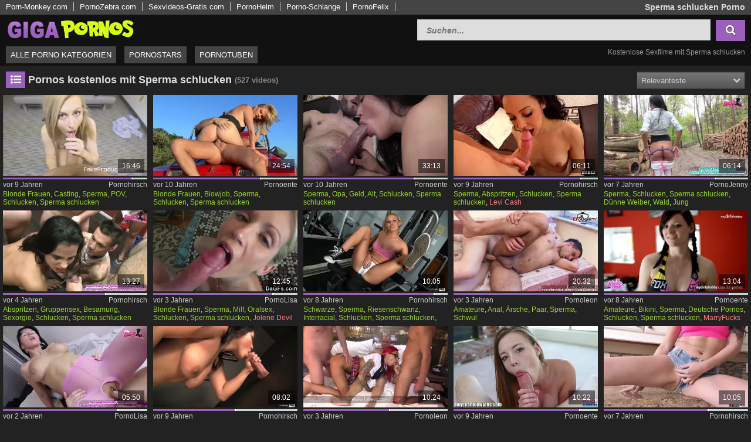

--- FILE ---
content_type: text/html; charset=UTF-8
request_url: https://www.gigapornos.com/kategorie/sperma-schlucken-pornos
body_size: 27670
content:
<!DOCTYPE html>
<html lang="de">
    <head>	
	<meta charset="utf-8">
	<meta name="viewport" content="width=device-width, initial-scale=1, maximum-scale=1.0, user-scalable=no">
    <meta name="RATING" content="RTA-5042-1996-1400-1577-RTA">
	<title>Tausende Sperma schlucken Pornos & Sexfilme kostenlos - GIGAPORNOS.com</title>
	<base href="https://www.gigapornos.com/"> 	
    <meta name="description" content="Sperma schlucken Pornos ✓✓ - KLICK HIER zu GIGAPORNOS für tausende Pornos und Sexfilme kostenlos mit Sperma schlucken ✓✓. Wir listen die besten Pornofilme gratis für dich ✓✓.">
<meta name="robots" content="index,follow">
<meta property="og:site_name" content="GigaPornos">
<meta property="og:type" content="website">
<meta property="og:locale" content="de_DE">
<link rel="canonical" href="https://www.gigapornos.com/kategorie/sperma-schlucken-pornos">
<link rel="next" href="/kategorie/sperma-schlucken-pornos?p=2">
<link rel="shortcut icon" href="//www.gigapornos.com/static/favicon.ico" type="image/x-icon">
    <link rel="apple-touch-icon" href="//www.gigapornos.com/static/img/icons/apple-touch-icon.png">
    <link rel="apple-touch-icon" sizes="57x57" href="//www.gigapornos.com/static/img/icons/apple-touch-icon-57x57.png">
    <link rel="apple-touch-icon" sizes="72x72" href="//www.gigapornos.com/static/img/icons/apple-touch-icon-72x72.png">
    <link rel="apple-touch-icon" sizes="76x76" href="//www.gigapornos.com/static/img/icons/apple-touch-icon-76x76.png">
    <link rel="apple-touch-icon" sizes="114x114" href="//www.gigapornos.com/static/img/icons/apple-touch-icon-114x114.png">
    <link rel="apple-touch-icon" sizes="120x120" href="//www.gigapornos.com/static/img/icons/apple-touch-icon-120x120.png">
    <link rel="apple-touch-icon" sizes="144x144" href="//www.gigapornos.com/static/img/icons/apple-touch-icon-144x144.png">
    <link rel="apple-touch-icon" sizes="152x152" href="//www.gigapornos.com/static/img/icons/apple-touch-icon-152x152.png">
    
	<!-- Latest compiled and minified CSS -->
	<link rel="stylesheet" href="https://maxcdn.bootstrapcdn.com/bootstrap/3.3.7/css/bootstrap.min.css">
	<link rel="stylesheet" href="https://maxcdn.bootstrapcdn.com/bootstrap/3.3.7/css/bootstrap-theme.min.css">
    <link rel="stylesheet" href="//www.gigapornos.com/static/css/st_black_green.css?v=8">
    <link rel="stylesheet" href="//maxcdn.bootstrapcdn.com/font-awesome/4.6.3/css/font-awesome.min.css">
	<!--<script src="//ajax.googleapis.com/ajax/libs/jquery/2.1.4/jquery.min.js"></script>-->
    <script src="https://code.jquery.com/jquery-3.1.0.min.js"
			integrity="sha256-cCueBR6CsyA4/9szpPfrX3s49M9vUU5BgtiJj06wt/s="
			crossorigin="anonymous"></script>    
    <script src="//www.gigapornos.com/static/script/jquery.lazyload.min.js"></script>
	<script src="//www.gigapornos.com/static/script/jquery.blockUI.min.js"></script>
    <script src="//www.gigapornos.com/static/script/jquery.autocomplete.min.js"></script>
	<!-- Latest compiled and minified JavaScript -->
	<!--<script src="https://maxcdn.bootstrapcdn.com/bootstrap/3.3.7/js/bootstrap.min.js"></script>-->
	<!--[if lt IE 9]>
    <script type="text/javascript" src="http://html5shiv.googlecode.com/svn/trunk/html5.js"></script>
    <![endif]-->
	 <script src="//www.gigapornos.com/static/script/am.js?v=8"></script>	
     <script type="text/javascript"> 
         var baseUrl = "https://www.gigapornos.com/";
         var languageUri = "";
         var languageCode = "de";
     </script>
</head>    <body>    
        <div id="overlay"></div>
        <header class="cf">
    <div class="top-bar cf">
        <div class="network-bar pull-left cf">
                            <ul>
                                    <li><a href="http://www.porn-monkey.com" target="_blank">Porn-Monkey.com</a></li>
                                    <li><a href="http://www.pornozebra.com" target="_blank">PornoZebra.com</a></li>
                                    <li><a href="http://www.sexvideos-gratis.com" target="_blank">Sexvideos-Gratis.com</a></li>
                                    <li><a href="https://www.pornohelm.com" target="_blank">PornoHelm</a></li>
                                    <li><a href="https://www.pornoschlange.com" target="_blank">Porno-Schlange</a></li>
                                    <li><a href="https://www.pornofelix.com" target="_blank">PornoFelix</a></li>
                                </ul>
                    </div>        
                    <div class="pull-right">
                <h1>Sperma schlucken Porno</h1>            
            </div>
            </div>
    <div class="cont cf">
        <div class="fix-left">         
            <a title="Pornos & Sexfilme kostenlos" href="/"><img class="logo" src="//www.gigapornos.com/static/img/logo_400.png"></a>  
        </div>
        <div class="dyn-right">
            	
            <div class="pull-right header_search">
                <form method="get" action="/suche" onsubmit="blockScreen();">
                    <input autocomplete="off" class="autocomplete search_field" type="text" name="q" placeholder="Suchen..."/>
                    <div id="loading_search" class="hide"><i class="fa fa-circle-o-notch fa-spin"></i></div>
                    <button class="search_btn"><i class="fa fa-search"></i></button>
                </form>
            </div> 
        </div>
    </div>
    <div class="menu-bar cf">
        <nav id="cssmenu" class="pull-left">
            <div class="mini-menu cf">
                <div class="pull-left">                
                    <a title="Pornos & Sexfilme kostenlos" href="/"><img class="small_logo" src="//www.gigapornos.com/static/img/logo_400.png"></a>   
                </div>
                <div class="pull-right mg-r-10">                
                    <i id="menu-icon" class="fa fa-reorder"></i>
                    <i id="search-icon" class="fa fa-search"></i>
                </div>
            </div>
            <ul>
               <li><a href="/">Alle Porno Kategorien</a></li>
               <li><a href="/pornostars">Pornostars</a></li>
               <li><a href="/pornotuben">Pornotuben</a></li>
                           </ul>
        </nav>
                    <div id="h2_header" class="pull-right">           
                <h2>Kostenlose Sexfilme mit Sperma schlucken</h2>            
            </div>
            </div>
</header>	
                <div id="wrapper" class="cf">     
          <div class="wrap_center">
            <div class="content pd-bt-20">
                <div class="cf">
    <div class="pull-left h3_small">
        <h3><i class="fa fa-list-ul fa-fw icon-nice"></i>Pornos kostenlos mit Sperma schlucken</h3><small>(527<span class="hide-sm"> videos</span>)</small>
    </div>
        
    <div class="pull-right">        
                
        

<div class="sorting_box cf">           
    <span class="sortRight sortRightSel"><span class="hide-sm">Relevanteste</span> <i class="hide-sm fa fa-chevron-down"></i><i class="show-sm fa fa-signal"></i> </span>
    <div class="options cf clearfix hide">
                    <a onclick="blockScreen();" href="/kategorie/sperma-schlucken-pornos">Relevanteste</a>
                    <a onclick="blockScreen();" href="/kategorie/sperma-schlucken-pornos/neu">Neueste</a>
                    <a onclick="blockScreen();" href="/kategorie/sperma-schlucken-pornos/top-bewertet">Best Bewerteste</a>
                    <a onclick="blockScreen();" href="/kategorie/sperma-schlucken-pornos/meist-gesehen">Meist gesehenste</a>
                    <a onclick="blockScreen();" href="/kategorie/sperma-schlucken-pornos/lang">Längste</a>
              
    </div>          
</div>    </div>
</div>
<div class="video_box cf">
<div class="grid_box" data-tube_id="5">
   <div class="img_box" data-id="7266679">
       <div class="aspect-wrapper">
           <div class="aspect">
               <div class="thumb">
              <!--   <a title="Sperma schlucken statt Filmrolle" rel="nofollow" target="_blank" href="/porno/7266679/sperma-schlucken-statt-filmrolle">
                    <img class="lazy" alt="Sperma schlucken statt Filmrolle" data-original="https://img.pornoschwamm.com/7/726/72666/7266679.webp">              
                 </a>     -->
                <a title="Sperma schlucken statt Filmrolle" rel="nofollow" target="_blank" href="/porno/7266679/sperma-schlucken-statt-filmrolle">
                     <img class="lazy" alt="Sperma schlucken statt Filmrolle"  
                     
                        data-video="https://ovhv66.twincdn.com/previews/26/26812/preview.mp4"
                     
                    data-mode="0" data-original="https://img.pornoschwamm.com/7/726/72666/7266679.webp">                    
                 </a>           
                 <div class="duration">16:46</div>                 
                                </div>
           </div>
       </div>
                   <div class="rating-bar" title="89.8%"><div style="width: 89.8%"></div></div>
              <div class="img_info">           
           <div class="cf">
               <span class="time_left">vor 9 Jahren</span>
               <a class="tube_right" href="/pornotube/pornohirsch">Pornohirsch</a>
           </div>  
                      <div class="cats">
               <a title="Blonde Frauen Pornos & Sexfilme kostenlos" href="/kategorie/blonde-frauen-pornos">Blonde Frauen</a>, <a title="Casting Pornos & Sexfilme kostenlos" href="/kategorie/casting-pornos">Casting</a>, <a title="Sperma Pornos & Sexfilme kostenlos" href="/kategorie/sperma-pornos">Sperma</a>, <a title="POV Pornos & Sexfilme kostenlos" href="/kategorie/pov-pornos">POV</a>, <a title="Schlucken Pornos & Sexfilme kostenlos" href="/kategorie/schlucken-pornos">Schlucken</a>, <a title="Sperma schlucken Pornos & Sexfilme kostenlos" href="/kategorie/sperma-schlucken-pornos">Sperma schlucken</a>               
           </div>
         </div>
    </div>
</div><div class="grid_box" data-tube_id="6">
   <div class="img_box" data-id="7228156">
       <div class="aspect-wrapper">
           <div class="aspect">
               <div class="thumb">
              <!--   <a title="Outdoor Sperma schlucken" rel="nofollow" target="_blank" href="/porno/7228156/outdoor-sperma-schlucken">
                    <img class="lazy" alt="Outdoor Sperma schlucken" data-original="https://img.pornoschwamm.com/7/722/72281/7228156.webp">              
                 </a>     -->
                <a title="Outdoor Sperma schlucken" rel="nofollow" target="_blank" href="/porno/7228156/outdoor-sperma-schlucken">
                     <img class="lazy" alt="Outdoor Sperma schlucken"  
                     
                        data-video="https://ovhv66.twincdn.com/previews/4/4193/preview.mp4"
                     
                    data-mode="0" data-original="https://img.pornoschwamm.com/7/722/72281/7228156.webp">                    
                 </a>           
                 <div class="duration">24:54</div>                 
                                </div>
           </div>
       </div>
                   <div class="rating-bar" title="75%"><div style="width: 75%"></div></div>
              <div class="img_info">           
           <div class="cf">
               <span class="time_left">vor 10 Jahren</span>
               <a class="tube_right" href="/pornotube/pornoente">Pornoente</a>
           </div>  
                      <div class="cats">
               <a title="Blonde Frauen Pornos & Sexfilme kostenlos" href="/kategorie/blonde-frauen-pornos">Blonde Frauen</a>, <a title="Blowjob Pornos & Sexfilme kostenlos" href="/kategorie/blowjob-pornos">Blowjob</a>, <a title="Sperma Pornos & Sexfilme kostenlos" href="/kategorie/sperma-pornos">Sperma</a>, <a title="Schlucken Pornos & Sexfilme kostenlos" href="/kategorie/schlucken-pornos">Schlucken</a>, <a title="Sperma schlucken Pornos & Sexfilme kostenlos" href="/kategorie/sperma-schlucken-pornos">Sperma schlucken</a>               
           </div>
         </div>
    </div>
</div><div class="grid_box" data-tube_id="6">
   <div class="img_box" data-id="7227107">
       <div class="aspect-wrapper">
           <div class="aspect">
               <div class="thumb">
              <!--   <a title="Sie verdient ihr Geld mit Sperma schlucken" rel="nofollow" target="_blank" href="/porno/7227107/sie-verdient-ihr-geld-mit-sperma-schlucken">
                    <img class="lazy" alt="Sie verdient ihr Geld mit Sperma schlucken" data-original="https://img.pornoschwamm.com/7/722/72271/7227107.webp">              
                 </a>     -->
                <a title="Sie verdient ihr Geld mit Sperma schlucken" rel="nofollow" target="_blank" href="/porno/7227107/sie-verdient-ihr-geld-mit-sperma-schlucken">
                     <img class="lazy" alt="Sie verdient ihr Geld mit Sperma schlucken"  
                     
                        data-video="https://ovhv66.twincdn.com/previews/3/3960/preview.mp4"
                     
                    data-mode="0" data-original="https://img.pornoschwamm.com/7/722/72271/7227107.webp">                    
                 </a>           
                 <div class="duration">33:13</div>                 
                                </div>
           </div>
       </div>
                   <div class="rating-bar" title="77.2%"><div style="width: 77.2%"></div></div>
              <div class="img_info">           
           <div class="cf">
               <span class="time_left">vor 10 Jahren</span>
               <a class="tube_right" href="/pornotube/pornoente">Pornoente</a>
           </div>  
                      <div class="cats">
               <a title="Sperma Pornos & Sexfilme kostenlos" href="/kategorie/sperma-pornos">Sperma</a>, <a title="Opa Pornos & Sexfilme kostenlos" href="/kategorie/opa-pornos">Opa</a>, <a title="Geld Pornos & Sexfilme kostenlos" href="/kategorie/geld-pornos">Geld</a>, <a title="Alt Pornos & Sexfilme kostenlos" href="/kategorie/alt-pornos">Alt</a>, <a title="Schlucken Pornos & Sexfilme kostenlos" href="/kategorie/schlucken-pornos">Schlucken</a>, <a title="Sperma schlucken Pornos & Sexfilme kostenlos" href="/kategorie/sperma-schlucken-pornos">Sperma schlucken</a>               
           </div>
         </div>
    </div>
</div><div class="grid_box" data-tube_id="5">
   <div class="img_box" data-id="7275399">
       <div class="aspect-wrapper">
           <div class="aspect">
               <div class="thumb">
              <!--   <a title="Mit Sperma besudelt" rel="nofollow" target="_blank" href="/porno/7275399/mit-sperma-besudelt">
                    <img class="lazy" alt="Mit Sperma besudelt" data-original="https://img.pornoschwamm.com/7/727/72753/7275399.webp">              
                 </a>     -->
                <a title="Mit Sperma besudelt" rel="nofollow" target="_blank" href="/porno/7275399/mit-sperma-besudelt">
                     <img class="lazy" alt="Mit Sperma besudelt"  
                     
                        data-video="https://ovhv66.twincdn.com/previews/11/11373/preview.mp4"
                     
                    data-mode="0" data-original="https://img.pornoschwamm.com/7/727/72753/7275399.webp">                    
                 </a>           
                 <div class="duration">06:11</div>                 
                                </div>
           </div>
       </div>
                   <div class="rating-bar" title="88.8%"><div style="width: 88.8%"></div></div>
              <div class="img_info">           
           <div class="cf">
               <span class="time_left">vor 9 Jahren</span>
               <a class="tube_right" href="/pornotube/pornohirsch">Pornohirsch</a>
           </div>  
                      <div class="cats">
               <a title="Sperma Pornos & Sexfilme kostenlos" href="/kategorie/sperma-pornos">Sperma</a>, <a title="Abspritzen Pornos & Sexfilme kostenlos" href="/kategorie/abspritzen-pornos">Abspritzen</a>, <a title="Schlucken Pornos & Sexfilme kostenlos" href="/kategorie/schlucken-pornos">Schlucken</a>, <a title="Sperma schlucken Pornos & Sexfilme kostenlos" href="/kategorie/sperma-schlucken-pornos">Sperma schlucken</a>, <a title="Levi Cash" class="star"  href="/pornostar/levi-cash">Levi Cash</a>               
           </div>
         </div>
    </div>
</div><div class="grid_box" data-tube_id="4">
   <div class="img_box" data-id="7290252">
       <div class="aspect-wrapper">
           <div class="aspect">
               <div class="thumb">
              <!--   <a title="Deutsche Tattoolatina im Freien gefickt und in den Mund gewichst" rel="nofollow" target="_blank" href="/porno/7290252/deutsche-tattoolatina-im-freien-gefickt-und-in-den-mund-gewichst">
                    <img class="lazy" alt="Deutsche Tattoolatina im Freien gefickt und in den Mund gewichst" data-original="https://img.pornoschwamm.com/7/729/72902/7290252.webp">              
                 </a>     -->
                <a title="Deutsche Tattoolatina im Freien gefickt und in den Mund gewichst" rel="nofollow" target="_blank" href="/porno/7290252/deutsche-tattoolatina-im-freien-gefickt-und-in-den-mund-gewichst">
                     <img class="lazy" alt="Deutsche Tattoolatina im Freien gefickt und in den Mund gewichst"  
                     
                        data-video="https://ovhv66.twincdn.com/previews/42/42683/preview.mp4"
                     
                    data-mode="0" data-original="https://img.pornoschwamm.com/7/729/72902/7290252.webp">                    
                 </a>           
                 <div class="duration">06:14</div>                 
                                </div>
           </div>
       </div>
                   <div class="rating-bar" title="77.6%"><div style="width: 77.6%"></div></div>
              <div class="img_info">           
           <div class="cf">
               <span class="time_left">vor 7 Jahren</span>
               <a class="tube_right" href="/pornotube/pornojenny">PornoJenny</a>
           </div>  
                      <div class="cats">
               <a title="Sperma Pornos & Sexfilme kostenlos" href="/kategorie/sperma-pornos">Sperma</a>, <a title="Schlucken Pornos & Sexfilme kostenlos" href="/kategorie/schlucken-pornos">Schlucken</a>, <a title="Sperma schlucken Pornos & Sexfilme kostenlos" href="/kategorie/sperma-schlucken-pornos">Sperma schlucken</a>, <a title="Dünne Weiber Pornos & Sexfilme kostenlos" href="/kategorie/duenne-weiber-pornos">Dünne Weiber</a>, <a title="Wald Pornos & Sexfilme kostenlos" href="/kategorie/wald-pornos">Wald</a>, <a title="Jung Pornos & Sexfilme kostenlos" href="/kategorie/jung-pornos">Jung</a>               
           </div>
         </div>
    </div>
</div><div class="grid_box" data-tube_id="5">
   <div class="img_box" data-id="7234206">
       <div class="aspect-wrapper">
           <div class="aspect">
               <div class="thumb">
              <!--   <a title="Sperma schlucken und schlammschieben bei der Gruppensexparty" rel="nofollow" target="_blank" href="/porno/7234206/sperma-schlucken-und-schlammschieben-bei-der-gruppensexparty">
                    <img class="lazy" alt="Sperma schlucken und schlammschieben bei der Gruppensexparty" data-original="https://img.pornoschwamm.com/7/723/72342/7234206.webp">              
                 </a>     -->
                <a title="Sperma schlucken und schlammschieben bei der Gruppensexparty" rel="nofollow" target="_blank" href="/porno/7234206/sperma-schlucken-und-schlammschieben-bei-der-gruppensexparty">
                     <img class="lazy" alt="Sperma schlucken und schlammschieben bei der Gruppensexparty"  
                     
                        data-video="https://ovhv66.twincdn.com/previews/71/71378/preview.mp4"
                     
                    data-mode="0" data-original="https://img.pornoschwamm.com/7/723/72342/7234206.webp">                    
                 </a>           
                 <div class="duration">13:27</div>                 
                                </div>
           </div>
       </div>
                   <div class="rating-bar" title="71.4%"><div style="width: 71.4%"></div></div>
              <div class="img_info">           
           <div class="cf">
               <span class="time_left">vor 4 Jahren</span>
               <a class="tube_right" href="/pornotube/pornohirsch">Pornohirsch</a>
           </div>  
                      <div class="cats">
               <a title="Abspritzen Pornos & Sexfilme kostenlos" href="/kategorie/abspritzen-pornos">Abspritzen</a>, <a title="Gruppensex Pornos & Sexfilme kostenlos" href="/kategorie/gruppensex-pornos">Gruppensex</a>, <a title="Besamung Pornos & Sexfilme kostenlos" href="/kategorie/besamung-pornos">Besamung</a>, <a title="Sexorgie Pornos & Sexfilme kostenlos" href="/kategorie/sexorgie-pornos">Sexorgie</a>, <a title="Schlucken Pornos & Sexfilme kostenlos" href="/kategorie/schlucken-pornos">Schlucken</a>, <a title="Sperma schlucken Pornos & Sexfilme kostenlos" href="/kategorie/sperma-schlucken-pornos">Sperma schlucken</a>               
           </div>
         </div>
    </div>
</div><div class="grid_box" data-tube_id="7">
   <div class="img_box" data-id="7166818">
       <div class="aspect-wrapper">
           <div class="aspect">
               <div class="thumb">
              <!--   <a title="Seine versaute Ehegattin steht voll auf Sperma" rel="nofollow" target="_blank" href="/porno/7166818/seine-versaute-ehegattin-steht-voll-auf-sperma">
                    <img class="lazy" alt="Seine versaute Ehegattin steht voll auf Sperma" data-original="https://img.pornoschwamm.com/7/716/71668/7166818.webp">              
                 </a>     -->
                <a title="Seine versaute Ehegattin steht voll auf Sperma" rel="nofollow" target="_blank" href="/porno/7166818/seine-versaute-ehegattin-steht-voll-auf-sperma">
                     <img class="lazy" alt="Seine versaute Ehegattin steht voll auf Sperma"  
                     
                        data-video="https://ovhv66.twincdn.com/previews/32/32248/preview.mp4"
                     
                    data-mode="0" data-original="https://img.pornoschwamm.com/7/716/71668/7166818.webp">                    
                 </a>           
                 <div class="duration">12:45</div>                 
                                </div>
           </div>
       </div>
                   <div class="rating-bar" title="83.4%"><div style="width: 83.4%"></div></div>
              <div class="img_info">           
           <div class="cf">
               <span class="time_left">vor 3 Jahren</span>
               <a class="tube_right" href="/pornotube/pornolisa">PornoLisa</a>
           </div>  
                      <div class="cats">
               <a title="Blonde Frauen Pornos & Sexfilme kostenlos" href="/kategorie/blonde-frauen-pornos">Blonde Frauen</a>, <a title="Sperma Pornos & Sexfilme kostenlos" href="/kategorie/sperma-pornos">Sperma</a>, <a title="Milf Pornos & Sexfilme kostenlos" href="/kategorie/milf-pornos">Milf</a>, <a title="Oralsex Pornos & Sexfilme kostenlos" href="/kategorie/oralsex-pornos">Oralsex</a>, <a title="Schlucken Pornos & Sexfilme kostenlos" href="/kategorie/schlucken-pornos">Schlucken</a>, <a title="Sperma schlucken Pornos & Sexfilme kostenlos" href="/kategorie/sperma-schlucken-pornos">Sperma schlucken</a>, <a title="Jolene Devil" class="star"  href="/pornostar/jolene-devil">Jolene Devil</a>               
           </div>
         </div>
    </div>
</div><div class="grid_box" data-tube_id="5">
   <div class="img_box" data-id="7262086">
       <div class="aspect-wrapper">
           <div class="aspect">
               <div class="thumb">
              <!--   <a title="Schwarzer Trainer füllt Jamey James mit Black Cock ab" rel="nofollow" target="_blank" href="/porno/7262086/schwarzer-trainer-fuellt-jamey-james-mit-black-cock-ab">
                    <img class="lazy" alt="Schwarzer Trainer füllt Jamey James mit Black Cock ab" data-original="https://img.pornoschwamm.com/7/726/72620/7262086.webp">              
                 </a>     -->
                <a title="Schwarzer Trainer füllt Jamey James mit Black Cock ab" rel="nofollow" target="_blank" href="/porno/7262086/schwarzer-trainer-fuellt-jamey-james-mit-black-cock-ab">
                     <img class="lazy" alt="Schwarzer Trainer füllt Jamey James mit Black Cock ab"  
                     
                        data-video="https://ovhv66.twincdn.com/previews/33/33085/preview.mp4"
                     
                    data-mode="0" data-original="https://img.pornoschwamm.com/7/726/72620/7262086.webp">                    
                 </a>           
                 <div class="duration">10:05</div>                 
                                </div>
           </div>
       </div>
                   <div class="rating-bar" title="91%"><div style="width: 91%"></div></div>
              <div class="img_info">           
           <div class="cf">
               <span class="time_left">vor 8 Jahren</span>
               <a class="tube_right" href="/pornotube/pornohirsch">Pornohirsch</a>
           </div>  
                      <div class="cats">
               <a title="Schwarze Pornos & Sexfilme kostenlos" href="/kategorie/schwarze-pornos">Schwarze</a>, <a title="Sperma Pornos & Sexfilme kostenlos" href="/kategorie/sperma-pornos">Sperma</a>, <a title="Riesenschwanz Pornos & Sexfilme kostenlos" href="/kategorie/riesenschwanz-pornos">Riesenschwanz</a>, <a title="Interracial Pornos & Sexfilme kostenlos" href="/kategorie/interracial-pornos">Interracial</a>, <a title="Schlucken Pornos & Sexfilme kostenlos" href="/kategorie/schlucken-pornos">Schlucken</a>, <a title="Sperma schlucken Pornos & Sexfilme kostenlos" href="/kategorie/sperma-schlucken-pornos">Sperma schlucken</a>, <a title="Jon Jon" class="star"  href="/pornostar/jon-jon">Jon Jon</a>               
           </div>
         </div>
    </div>
</div><div class="grid_box" data-tube_id="3">
   <div class="img_box" data-id="7159355">
       <div class="aspect-wrapper">
           <div class="aspect">
               <div class="thumb">
              <!--   <a title="Nach dem Arschfick muss der Schwule schlucken" rel="nofollow" target="_blank" href="/porno/7159355/nach-dem-arschfick-muss-der-schwule-schlucken">
                    <img class="lazy" alt="Nach dem Arschfick muss der Schwule schlucken" data-original="https://img.pornoschwamm.com/7/715/71593/7159355.webp">              
                 </a>     -->
                <a title="Nach dem Arschfick muss der Schwule schlucken" rel="nofollow" target="_blank" href="/porno/7159355/nach-dem-arschfick-muss-der-schwule-schlucken">
                     <img class="lazy" alt="Nach dem Arschfick muss der Schwule schlucken"  
                     
                        data-video="https://ovhv66.twincdn.com/previews/75/75862/preview.mp4"
                     
                    data-mode="0" data-original="https://img.pornoschwamm.com/7/715/71593/7159355.webp">                    
                 </a>           
                 <div class="duration">20:32</div>                 
                                </div>
           </div>
       </div>
                   <div class="rating-bar" title="83.4%"><div style="width: 83.4%"></div></div>
              <div class="img_info">           
           <div class="cf">
               <span class="time_left">vor 3 Jahren</span>
               <a class="tube_right" href="/pornotube/pornoleon">Pornoleon</a>
           </div>  
                      <div class="cats">
               <a title="Amateure Pornos & Sexfilme kostenlos" href="/kategorie/amateure-pornos">Amateure</a>, <a title="Anal Pornos & Sexfilme kostenlos" href="/kategorie/anal-pornos">Anal</a>, <a title="Ärsche Pornos & Sexfilme kostenlos" href="/kategorie/aersche-pornos">Ärsche</a>, <a title="Paar Pornos & Sexfilme kostenlos" href="/kategorie/paar-pornos">Paar</a>, <a title="Sperma Pornos & Sexfilme kostenlos" href="/kategorie/sperma-pornos">Sperma</a>, <a title="Schwul Pornos & Sexfilme kostenlos" href="/kategorie/schwul-pornos">Schwul</a>               
           </div>
         </div>
    </div>
</div><div class="grid_box" data-tube_id="6">
   <div class="img_box" data-id="7200726">
       <div class="aspect-wrapper">
           <div class="aspect">
               <div class="thumb">
              <!--   <a title="MarryFucks muss Sperma schlucken" rel="nofollow" target="_blank" href="/porno/7200726/marryfucks-muss-sperma-schlucken">
                    <img class="lazy" alt="MarryFucks muss Sperma schlucken" data-original="https://img.pornoschwamm.com/7/720/72007/7200726.webp">              
                 </a>     -->
                <a title="MarryFucks muss Sperma schlucken" rel="nofollow" target="_blank" href="/porno/7200726/marryfucks-muss-sperma-schlucken">
                     <img class="lazy" alt="MarryFucks muss Sperma schlucken"  
                     
                        data-video="https://ovhv66.twincdn.com/previews/36/36069/preview.mp4"
                     
                    data-mode="0" data-original="https://img.pornoschwamm.com/7/720/72007/7200726.webp">                    
                 </a>           
                 <div class="duration">13:04</div>                 
                                </div>
           </div>
       </div>
                   <div class="rating-bar" title="87.6%"><div style="width: 87.6%"></div></div>
              <div class="img_info">           
           <div class="cf">
               <span class="time_left">vor 8 Jahren</span>
               <a class="tube_right" href="/pornotube/pornoente">Pornoente</a>
           </div>  
                      <div class="cats">
               <a title="Amateure Pornos & Sexfilme kostenlos" href="/kategorie/amateure-pornos">Amateure</a>, <a title="Bikini Pornos & Sexfilme kostenlos" href="/kategorie/bikini-pornos">Bikini</a>, <a title="Sperma Pornos & Sexfilme kostenlos" href="/kategorie/sperma-pornos">Sperma</a>, <a title="Deutsche Pornos Pornos & Sexfilme kostenlos" href="/kategorie/deutsche-pornos-pornos">Deutsche Pornos</a>, <a title="Schlucken Pornos & Sexfilme kostenlos" href="/kategorie/schlucken-pornos">Schlucken</a>, <a title="Sperma schlucken Pornos & Sexfilme kostenlos" href="/kategorie/sperma-schlucken-pornos">Sperma schlucken</a>, <a title="MarryFucks" class="star"  href="/pornostar/marryfucks">MarryFucks</a>               
           </div>
         </div>
    </div>
</div><div class="grid_box" data-tube_id="7">
   <div class="img_box" data-id="10185888">
       <div class="aspect-wrapper">
           <div class="aspect">
               <div class="thumb">
              <!--   <a title="Hart wird das Tittenluder gefickt" rel="nofollow" target="_blank" href="/porno/10185888/hart-wird-das-tittenluder-gefickt">
                    <img class="lazy" alt="Hart wird das Tittenluder gefickt" data-original="https://img.pornoschwamm.com/10/1018/101858/10185888.webp">              
                 </a>     -->
                <a title="Hart wird das Tittenluder gefickt" rel="nofollow" target="_blank" href="/porno/10185888/hart-wird-das-tittenluder-gefickt">
                     <img class="lazy" alt="Hart wird das Tittenluder gefickt"  
                     
                        data-video="https://ovhv66.twincdn.com/previews/54/54925/preview.mp4"
                     
                    data-mode="0" data-original="https://img.pornoschwamm.com/10/1018/101858/10185888.webp">                    
                 </a>           
                 <div class="duration">05:50</div>                 
                                </div>
           </div>
       </div>
                   <div class="rating-bar" title="80%"><div style="width: 80%"></div></div>
              <div class="img_info">           
           <div class="cf">
               <span class="time_left">vor 2 Jahren</span>
               <a class="tube_right" href="/pornotube/pornolisa">PornoLisa</a>
           </div>  
                      <div class="cats">
               <a title="Luder Pornos & Sexfilme kostenlos" href="/kategorie/luder-pornos">Luder</a>, <a title="Schwarze Pornos & Sexfilme kostenlos" href="/kategorie/schwarze-pornos">Schwarze</a>, <a title="Sperma Pornos & Sexfilme kostenlos" href="/kategorie/sperma-pornos">Sperma</a>, <a title="Deutsche Pornos Pornos & Sexfilme kostenlos" href="/kategorie/deutsche-pornos-pornos">Deutsche Pornos</a>, <a title="Haarige Mösen Pornos & Sexfilme kostenlos" href="/kategorie/haarige-moesen-pornos">Haarige Mösen</a>, <a title="Milf Pornos & Sexfilme kostenlos" href="/kategorie/milf-pornos">Milf</a>, <a title="CharliesAngel" class="star"  href="/pornostar/charliesangel">CharliesAngel</a>               
           </div>
         </div>
    </div>
</div><div class="grid_box" data-tube_id="5">
   <div class="img_box" data-id="7264136">
       <div class="aspect-wrapper">
           <div class="aspect">
               <div class="thumb">
              <!--   <a title="Adrianna Luna bläst den Priester Pimmel" rel="nofollow" target="_blank" href="/porno/7264136/adrianna-luna-blaest-den-priester-pimmel">
                    <img class="lazy" alt="Adrianna Luna bläst den Priester Pimmel" data-original="https://img.pornoschwamm.com/7/726/72641/7264136.webp">              
                 </a>     -->
                <a title="Adrianna Luna bläst den Priester Pimmel" rel="nofollow" target="_blank" href="/porno/7264136/adrianna-luna-blaest-den-priester-pimmel">
                     <img class="lazy" alt="Adrianna Luna bläst den Priester Pimmel"  
                     
                        data-video="https://ovhv66.twincdn.com/previews/32/32827/preview.mp4"
                     
                    data-mode="0" data-original="https://img.pornoschwamm.com/7/726/72641/7264136.webp">                    
                 </a>           
                 <div class="duration">08:02</div>                 
                                </div>
           </div>
       </div>
                   <div class="rating-bar" title="57.2%"><div style="width: 57.2%"></div></div>
              <div class="img_info">           
           <div class="cf">
               <span class="time_left">vor 9 Jahren</span>
               <a class="tube_right" href="/pornotube/pornohirsch">Pornohirsch</a>
           </div>  
                      <div class="cats">
               <a title="Sperma Pornos & Sexfilme kostenlos" href="/kategorie/sperma-pornos">Sperma</a>, <a title="Riesenschwanz Pornos & Sexfilme kostenlos" href="/kategorie/riesenschwanz-pornos">Riesenschwanz</a>, <a title="Schlucken Pornos & Sexfilme kostenlos" href="/kategorie/schlucken-pornos">Schlucken</a>, <a title="Sperma schlucken Pornos & Sexfilme kostenlos" href="/kategorie/sperma-schlucken-pornos">Sperma schlucken</a>, <a title="Adrianna Luna" class="star"  href="/pornostar/adrianna-luna">Adrianna Luna</a>               
           </div>
         </div>
    </div>
</div><div class="grid_box" data-tube_id="3">
   <div class="img_box" data-id="7163056">
       <div class="aspect-wrapper">
           <div class="aspect">
               <div class="thumb">
              <!--   <a title="Dreifacher Fick für eine Gangbangschlampe" rel="nofollow" target="_blank" href="/porno/7163056/dreifacher-fick-fuer-eine-gangbangschlampe">
                    <img class="lazy" alt="Dreifacher Fick für eine Gangbangschlampe" data-original="https://img.pornoschwamm.com/7/716/71630/7163056.webp">              
                 </a>     -->
                <a title="Dreifacher Fick für eine Gangbangschlampe" rel="nofollow" target="_blank" href="/porno/7163056/dreifacher-fick-fuer-eine-gangbangschlampe">
                     <img class="lazy" alt="Dreifacher Fick für eine Gangbangschlampe"  
                     
                        data-video="https://ovhv66.twincdn.com/previews/68/68226/preview.mp4"
                     
                    data-mode="0" data-original="https://img.pornoschwamm.com/7/716/71630/7163056.webp">                    
                 </a>           
                 <div class="duration">10:24</div>                 
                                </div>
           </div>
       </div>
                   <div class="rating-bar" title="60%"><div style="width: 60%"></div></div>
              <div class="img_info">           
           <div class="cf">
               <span class="time_left">vor 3 Jahren</span>
               <a class="tube_right" href="/pornotube/pornoleon">Pornoleon</a>
           </div>  
                      <div class="cats">
               <a title="Dicke Girls Pornos & Sexfilme kostenlos" href="/kategorie/dicke-girls-pornos">Dicke Girls</a>, <a title="Creampie Pornos & Sexfilme kostenlos" href="/kategorie/creampie-pornos">Creampie</a>, <a title="Sperma Pornos & Sexfilme kostenlos" href="/kategorie/sperma-pornos">Sperma</a>, <a title="Deutsche Pornos Pornos & Sexfilme kostenlos" href="/kategorie/deutsche-pornos-pornos">Deutsche Pornos</a>, <a title="Gruppensex Pornos & Sexfilme kostenlos" href="/kategorie/gruppensex-pornos">Gruppensex</a>, <a title="Haarige Mösen Pornos & Sexfilme kostenlos" href="/kategorie/haarige-moesen-pornos">Haarige Mösen</a>, <a title="Anni Angel" class="star"  href="/pornostar/anni-angel">Anni Angel</a>               
           </div>
         </div>
    </div>
</div><div class="grid_box" data-tube_id="6">
   <div class="img_box" data-id="7213728">
       <div class="aspect-wrapper">
           <div class="aspect">
               <div class="thumb">
              <!--   <a title="Sexy Teen will Sperma schlucken" rel="nofollow" target="_blank" href="/porno/7213728/sexy-teen-will-sperma-schlucken">
                    <img class="lazy" alt="Sexy Teen will Sperma schlucken" data-original="https://img.pornoschwamm.com/7/721/72137/7213728.webp">              
                 </a>     -->
                <a title="Sexy Teen will Sperma schlucken" rel="nofollow" target="_blank" href="/porno/7213728/sexy-teen-will-sperma-schlucken">
                     <img class="lazy" alt="Sexy Teen will Sperma schlucken"  
                     
                        data-video="https://ovhv66.twincdn.com/previews/22/22728/preview.mp4"
                     
                    data-mode="0" data-original="https://img.pornoschwamm.com/7/721/72137/7213728.webp">                    
                 </a>           
                 <div class="duration">10:22</div>                 
                                </div>
           </div>
       </div>
                   <div class="rating-bar" title="87.8%"><div style="width: 87.8%"></div></div>
              <div class="img_info">           
           <div class="cf">
               <span class="time_left">vor 9 Jahren</span>
               <a class="tube_right" href="/pornotube/pornoente">Pornoente</a>
           </div>  
                      <div class="cats">
               <a title="Blowjob Pornos & Sexfilme kostenlos" href="/kategorie/blowjob-pornos">Blowjob</a>, <a title="Brünette Girls Pornos & Sexfilme kostenlos" href="/kategorie/bruenette-girls-pornos">Brünette Girls</a>, <a title="Sperma Pornos & Sexfilme kostenlos" href="/kategorie/sperma-pornos">Sperma</a>, <a title="Lutschen Pornos & Sexfilme kostenlos" href="/kategorie/lutschen-pornos">Lutschen</a>, <a title="Schlucken Pornos & Sexfilme kostenlos" href="/kategorie/schlucken-pornos">Schlucken</a>, <a title="Sperma schlucken Pornos & Sexfilme kostenlos" href="/kategorie/sperma-schlucken-pornos">Sperma schlucken</a>               
           </div>
         </div>
    </div>
</div><div class="grid_box" data-tube_id="5">
   <div class="img_box" data-id="7244396">
       <div class="aspect-wrapper">
           <div class="aspect">
               <div class="thumb">
              <!--   <a title="Sperma Cocktail statt Nachilfe! Göre in Hot Pants ins Gesicht gespermt" rel="nofollow" target="_blank" href="/porno/7244396/sperma-cocktail-statt-nachilfe-goere-in-hot-pants-ins-gesicht-gespermt">
                    <img class="lazy" alt="Sperma Cocktail statt Nachilfe! Göre in Hot Pants ins Gesicht gespermt" data-original="https://img.pornoschwamm.com/7/724/72443/7244396.webp">              
                 </a>     -->
                <a title="Sperma Cocktail statt Nachilfe! Göre in Hot Pants ins Gesicht gespermt" rel="nofollow" target="_blank" href="/porno/7244396/sperma-cocktail-statt-nachilfe-goere-in-hot-pants-ins-gesicht-gespermt">
                     <img class="lazy" alt="Sperma Cocktail statt Nachilfe! Göre in Hot Pants ins Gesicht gespermt"  
                     
                        data-video="https://ovhv66.twincdn.com/previews/55/55851/preview.mp4"
                     
                    data-mode="0" data-original="https://img.pornoschwamm.com/7/724/72443/7244396.webp">                    
                 </a>           
                 <div class="duration">10:05</div>                 
                                </div>
           </div>
       </div>
                   <div class="rating-bar" title="72.8%"><div style="width: 72.8%"></div></div>
              <div class="img_info">           
           <div class="cf">
               <span class="time_left">vor 7 Jahren</span>
               <a class="tube_right" href="/pornotube/pornohirsch">Pornohirsch</a>
           </div>  
                      <div class="cats">
               <a title="Schwarze Pornos & Sexfilme kostenlos" href="/kategorie/schwarze-pornos">Schwarze</a>, <a title="Sperma Pornos & Sexfilme kostenlos" href="/kategorie/sperma-pornos">Sperma</a>, <a title="Haarige Mösen Pornos & Sexfilme kostenlos" href="/kategorie/haarige-moesen-pornos">Haarige Mösen</a>, <a title="Kleine Titten Pornos & Sexfilme kostenlos" href="/kategorie/kleine-titten-pornos">Kleine Titten</a>, <a title="Schlucken Pornos & Sexfilme kostenlos" href="/kategorie/schlucken-pornos">Schlucken</a>, <a title="Sperma schlucken Pornos & Sexfilme kostenlos" href="/kategorie/sperma-schlucken-pornos">Sperma schlucken</a>, <a title="Audrey Royal" class="star"  href="/pornostar/audrey-royal">Audrey Royal</a>               
           </div>
         </div>
    </div>
</div><div class="grid_box" data-tube_id="3">
   <div class="img_box" data-id="7160787">
       <div class="aspect-wrapper">
           <div class="aspect">
               <div class="thumb">
              <!--   <a title="Deine Freundin kann zusehen wie du mich Hardcore fickst" rel="nofollow" target="_blank" href="/porno/7160787/deine-freundin-kann-zusehen-wie-du-mich-hardcore-fickst">
                    <img class="lazy" alt="Deine Freundin kann zusehen wie du mich Hardcore fickst" data-original="https://img.pornoschwamm.com/7/716/71607/7160787.webp">              
                 </a>     -->
                <a title="Deine Freundin kann zusehen wie du mich Hardcore fickst" rel="nofollow" target="_blank" href="/porno/7160787/deine-freundin-kann-zusehen-wie-du-mich-hardcore-fickst">
                     <img class="lazy" alt="Deine Freundin kann zusehen wie du mich Hardcore fickst"  
                     
                        data-video="https://ovhv66.twincdn.com/previews/68/68306/preview.mp4"
                     
                    data-mode="0" data-original="https://img.pornoschwamm.com/7/716/71607/7160787.webp">                    
                 </a>           
                 <div class="duration">08:34</div>                 
                                </div>
           </div>
       </div>
                   <div class="rating-bar" title="88.8%"><div style="width: 88.8%"></div></div>
              <div class="img_info">           
           <div class="cf">
               <span class="time_left">vor 3 Jahren</span>
               <a class="tube_right" href="/pornotube/pornoleon">Pornoleon</a>
           </div>  
                      <div class="cats">
               <a title="Amateure Pornos & Sexfilme kostenlos" href="/kategorie/amateure-pornos">Amateure</a>, <a title="Sperma Pornos & Sexfilme kostenlos" href="/kategorie/sperma-pornos">Sperma</a>, <a title="Freund Pornos & Sexfilme kostenlos" href="/kategorie/freund-pornos">Freund</a>, <a title="Deutsche Pornos Pornos & Sexfilme kostenlos" href="/kategorie/deutsche-pornos-pornos">Deutsche Pornos</a>, <a title="Freundin Pornos & Sexfilme kostenlos" href="/kategorie/freundin-pornos">Freundin</a>, <a title="Hardcore Pornos & Sexfilme kostenlos" href="/kategorie/hardcore-pornos">Hardcore</a>, <a title="Young Devotion" class="star"  href="/pornostar/young-devotion-1">Young Devotion</a>               
           </div>
         </div>
    </div>
</div><div class="grid_box" data-tube_id="6">
   <div class="img_box" data-id="7227376">
       <div class="aspect-wrapper">
           <div class="aspect">
               <div class="thumb">
              <!--   <a title="Die Blondine schluckt jeden Tropfen Sperma" rel="nofollow" target="_blank" href="/porno/7227376/die-blondine-schluckt-jeden-tropfen-sperma">
                    <img class="lazy" alt="Die Blondine schluckt jeden Tropfen Sperma" data-original="https://img.pornoschwamm.com/7/722/72273/7227376.webp">              
                 </a>     -->
                <a title="Die Blondine schluckt jeden Tropfen Sperma" rel="nofollow" target="_blank" href="/porno/7227376/die-blondine-schluckt-jeden-tropfen-sperma">
                     <img class="lazy" alt="Die Blondine schluckt jeden Tropfen Sperma"  
                     
                        data-video="https://ovhv66.twincdn.com/previews/2/2395/preview.mp4"
                     
                    data-mode="0" data-original="https://img.pornoschwamm.com/7/722/72273/7227376.webp">                    
                 </a>           
                 <div class="duration">24:52</div>                 
                                </div>
           </div>
       </div>
                   <div class="rating-bar" title="84.4%"><div style="width: 84.4%"></div></div>
              <div class="img_info">           
           <div class="cf">
               <span class="time_left">vor 10 Jahren</span>
               <a class="tube_right" href="/pornotube/pornoente">Pornoente</a>
           </div>  
                      <div class="cats">
               <a title="Blonde Frauen Pornos & Sexfilme kostenlos" href="/kategorie/blonde-frauen-pornos">Blonde Frauen</a>, <a title="Blowjob Pornos & Sexfilme kostenlos" href="/kategorie/blowjob-pornos">Blowjob</a>, <a title="Sperma Pornos & Sexfilme kostenlos" href="/kategorie/sperma-pornos">Sperma</a>, <a title="Abspritzen Pornos & Sexfilme kostenlos" href="/kategorie/abspritzen-pornos">Abspritzen</a>, <a title="Schlucken Pornos & Sexfilme kostenlos" href="/kategorie/schlucken-pornos">Schlucken</a>, <a title="Sperma schlucken Pornos & Sexfilme kostenlos" href="/kategorie/sperma-schlucken-pornos">Sperma schlucken</a>, <a title="Lia Lor" class="star"  href="/pornostar/lia-lor">Lia Lor</a>               
           </div>
         </div>
    </div>
</div><div class="grid_box" data-tube_id="7">
   <div class="img_box" data-id="7165686">
       <div class="aspect-wrapper">
           <div class="aspect">
               <div class="thumb">
              <!--   <a title="Fick mich Hardcore vor den Augen deiner Freundin" rel="nofollow" target="_blank" href="/porno/7165686/fick-mich-hardcore-vor-den-augen-deiner-freundin">
                    <img class="lazy" alt="Fick mich Hardcore vor den Augen deiner Freundin" data-original="https://img.pornoschwamm.com/7/716/71656/7165686.webp">              
                 </a>     -->
                <a title="Fick mich Hardcore vor den Augen deiner Freundin" rel="nofollow" target="_blank" href="/porno/7165686/fick-mich-hardcore-vor-den-augen-deiner-freundin">
                     <img class="lazy" alt="Fick mich Hardcore vor den Augen deiner Freundin"  
                     
                        data-video="https://ovhv66.twincdn.com/previews/68/68306/preview.mp4"
                     
                    data-mode="0" data-original="https://img.pornoschwamm.com/7/716/71656/7165686.webp">                    
                 </a>           
                 <div class="duration">08:34</div>                 
                                </div>
           </div>
       </div>
                   <div class="rating-bar" title="80%"><div style="width: 80%"></div></div>
              <div class="img_info">           
           <div class="cf">
               <span class="time_left">vor 3 Jahren</span>
               <a class="tube_right" href="/pornotube/pornolisa">PornoLisa</a>
           </div>  
                      <div class="cats">
               <a title="Amateure Pornos & Sexfilme kostenlos" href="/kategorie/amateure-pornos">Amateure</a>, <a title="Sperma Pornos & Sexfilme kostenlos" href="/kategorie/sperma-pornos">Sperma</a>, <a title="Freund Pornos & Sexfilme kostenlos" href="/kategorie/freund-pornos">Freund</a>, <a title="Deutsche Pornos Pornos & Sexfilme kostenlos" href="/kategorie/deutsche-pornos-pornos">Deutsche Pornos</a>, <a title="Freundin Pornos & Sexfilme kostenlos" href="/kategorie/freundin-pornos">Freundin</a>, <a title="Hardcore Pornos & Sexfilme kostenlos" href="/kategorie/hardcore-pornos">Hardcore</a>, <a title="Young Devotion" class="star"  href="/pornostar/young-devotion-1">Young Devotion</a>               
           </div>
         </div>
    </div>
</div><div class="grid_box" data-tube_id="3">
   <div class="img_box" data-id="7159939">
       <div class="aspect-wrapper">
           <div class="aspect">
               <div class="thumb">
              <!--   <a title="Brünette Mutti bläst bis zum Abspritzen" rel="nofollow" target="_blank" href="/porno/7159939/bruenette-mutti-blaest-bis-zum-abspritzen">
                    <img class="lazy" alt="Brünette Mutti bläst bis zum Abspritzen" data-original="https://img.pornoschwamm.com/7/715/71599/7159939.webp">              
                 </a>     -->
                <a title="Brünette Mutti bläst bis zum Abspritzen" rel="nofollow" target="_blank" href="/porno/7159939/bruenette-mutti-blaest-bis-zum-abspritzen">
                     <img class="lazy" alt="Brünette Mutti bläst bis zum Abspritzen"  
                     
                        data-video="https://ovhv66.twincdn.com/previews/70/70853/preview.mp4"
                     
                    data-mode="0" data-original="https://img.pornoschwamm.com/7/715/71599/7159939.webp">                    
                 </a>           
                 <div class="duration">13:07</div>                 
                                </div>
           </div>
       </div>
                   <div class="rating-bar" title="85.8%"><div style="width: 85.8%"></div></div>
              <div class="img_info">           
           <div class="cf">
               <span class="time_left">vor 3 Jahren</span>
               <a class="tube_right" href="/pornotube/pornoleon">Pornoleon</a>
           </div>  
                      <div class="cats">
               <a title="Blowjob Pornos & Sexfilme kostenlos" href="/kategorie/blowjob-pornos">Blowjob</a>, <a title="Brünette Girls Pornos & Sexfilme kostenlos" href="/kategorie/bruenette-girls-pornos">Brünette Girls</a>, <a title="Sperma Pornos & Sexfilme kostenlos" href="/kategorie/sperma-pornos">Sperma</a>, <a title="Abspritzen Pornos & Sexfilme kostenlos" href="/kategorie/abspritzen-pornos">Abspritzen</a>, <a title="Milf Pornos & Sexfilme kostenlos" href="/kategorie/milf-pornos">Milf</a>, <a title="Penis Pornos & Sexfilme kostenlos" href="/kategorie/penis-pornos">Penis</a>               
           </div>
         </div>
    </div>
</div><div class="grid_box" data-tube_id="5">
   <div class="img_box" data-id="7266330">
       <div class="aspect-wrapper">
           <div class="aspect">
               <div class="thumb">
              <!--   <a title="James Deens Riesenpimmel rammelt Carmen Caliente" rel="nofollow" target="_blank" href="/porno/7266330/james-deens-riesenpimmel-rammelt-carmen-caliente">
                    <img class="lazy" alt="James Deens Riesenpimmel rammelt Carmen Caliente" data-original="https://img.pornoschwamm.com/7/726/72663/7266330.webp">              
                 </a>     -->
                <a title="James Deens Riesenpimmel rammelt Carmen Caliente" rel="nofollow" target="_blank" href="/porno/7266330/james-deens-riesenpimmel-rammelt-carmen-caliente">
                     <img class="lazy" alt="James Deens Riesenpimmel rammelt Carmen Caliente"  
                     
                        data-video="https://ovhv66.twincdn.com/previews/28/28152/preview.mp4"
                     
                    data-mode="0" data-original="https://img.pornoschwamm.com/7/726/72663/7266330.webp">                    
                 </a>           
                 <div class="duration">10:30</div>                 
                                </div>
           </div>
       </div>
                   <div class="rating-bar" title="79%"><div style="width: 79%"></div></div>
              <div class="img_info">           
           <div class="cf">
               <span class="time_left">vor 9 Jahren</span>
               <a class="tube_right" href="/pornotube/pornohirsch">Pornohirsch</a>
           </div>  
                      <div class="cats">
               <a title="Blonde Frauen Pornos & Sexfilme kostenlos" href="/kategorie/blonde-frauen-pornos">Blonde Frauen</a>, <a title="Stiefel Pornos & Sexfilme kostenlos" href="/kategorie/stiefel-pornos">Stiefel</a>, <a title="Sperma Pornos & Sexfilme kostenlos" href="/kategorie/sperma-pornos">Sperma</a>, <a title="Kleine Titten Pornos & Sexfilme kostenlos" href="/kategorie/kleine-titten-pornos">Kleine Titten</a>, <a title="Schlucken Pornos & Sexfilme kostenlos" href="/kategorie/schlucken-pornos">Schlucken</a>, <a title="Sperma schlucken Pornos & Sexfilme kostenlos" href="/kategorie/sperma-schlucken-pornos">Sperma schlucken</a>, <a title="James Deen" class="star"  href="/pornostar/james-deen">James Deen</a>               
           </div>
         </div>
    </div>
</div><div class="grid_box" data-tube_id="3">
   <div class="img_box" data-id="7159655">
       <div class="aspect-wrapper">
           <div class="aspect">
               <div class="thumb">
              <!--   <a title="Beim Blowjob muss sie schlucken" rel="nofollow" target="_blank" href="/porno/7159655/beim-blowjob-muss-sie-schlucken">
                    <img class="lazy" alt="Beim Blowjob muss sie schlucken" data-original="https://img.pornoschwamm.com/7/715/71596/7159655.webp">              
                 </a>     -->
                <a title="Beim Blowjob muss sie schlucken" rel="nofollow" target="_blank" href="/porno/7159655/beim-blowjob-muss-sie-schlucken">
                     <img class="lazy" alt="Beim Blowjob muss sie schlucken"  
                     
                        data-video="https://ovhv66.twincdn.com/previews/62/62077/preview.mp4"
                     
                    data-mode="0" data-original="https://img.pornoschwamm.com/7/715/71596/7159655.webp">                    
                 </a>           
                 <div class="duration">12:24</div>                 
                                </div>
           </div>
       </div>
                   <div class="rating-bar" title="80%"><div style="width: 80%"></div></div>
              <div class="img_info">           
           <div class="cf">
               <span class="time_left">vor 3 Jahren</span>
               <a class="tube_right" href="/pornotube/pornoleon">Pornoleon</a>
           </div>  
                      <div class="cats">
               <a title="Amateure Pornos & Sexfilme kostenlos" href="/kategorie/amateure-pornos">Amateure</a>, <a title="Dicke Girls Pornos & Sexfilme kostenlos" href="/kategorie/dicke-girls-pornos">Dicke Girls</a>, <a title="Blowjob Pornos & Sexfilme kostenlos" href="/kategorie/blowjob-pornos">Blowjob</a>, <a title="Auto Pornos & Sexfilme kostenlos" href="/kategorie/auto-pornos">Auto</a>, <a title="Sperma Pornos & Sexfilme kostenlos" href="/kategorie/sperma-pornos">Sperma</a>, <a title="Schlucken Pornos & Sexfilme kostenlos" href="/kategorie/schlucken-pornos">Schlucken</a>               
           </div>
         </div>
    </div>
</div><div class="grid_box" data-tube_id="6">
   <div class="img_box" data-id="7225973">
       <div class="aspect-wrapper">
           <div class="aspect">
               <div class="thumb">
              <!--   <a title="Sie ficken hart und am Ende schluckt sie Sperma" rel="nofollow" target="_blank" href="/porno/7225973/sie-ficken-hart-und-am-ende-schluckt-sie-sperma">
                    <img class="lazy" alt="Sie ficken hart und am Ende schluckt sie Sperma" data-original="https://img.pornoschwamm.com/7/722/72259/7225973.webp">              
                 </a>     -->
                <a title="Sie ficken hart und am Ende schluckt sie Sperma" rel="nofollow" target="_blank" href="/porno/7225973/sie-ficken-hart-und-am-ende-schluckt-sie-sperma">
                     <img class="lazy" alt="Sie ficken hart und am Ende schluckt sie Sperma"  
                     
                        data-video="https://ovhv66.twincdn.com/previews/5/5048/preview.mp4"
                     
                    data-mode="0" data-original="https://img.pornoschwamm.com/7/722/72259/7225973.webp">                    
                 </a>           
                 <div class="duration">20:58</div>                 
                                </div>
           </div>
       </div>
                   <div class="rating-bar" title="60%"><div style="width: 60%"></div></div>
              <div class="img_info">           
           <div class="cf">
               <span class="time_left">vor 10 Jahren</span>
               <a class="tube_right" href="/pornotube/pornoente">Pornoente</a>
           </div>  
                      <div class="cats">
               <a title="Sperma Pornos & Sexfilme kostenlos" href="/kategorie/sperma-pornos">Sperma</a>, <a title="Milf Pornos & Sexfilme kostenlos" href="/kategorie/milf-pornos">Milf</a>, <a title="Hübsch Pornos & Sexfilme kostenlos" href="/kategorie/huebsch-pornos">Hübsch</a>, <a title="Schlucken Pornos & Sexfilme kostenlos" href="/kategorie/schlucken-pornos">Schlucken</a>, <a title="Sperma schlucken Pornos & Sexfilme kostenlos" href="/kategorie/sperma-schlucken-pornos">Sperma schlucken</a>, <a title="Jennifer Dark" class="star"  href="/pornostar/jennifer-dark">Jennifer Dark</a>               
           </div>
         </div>
    </div>
</div><div class="grid_box" data-tube_id="7">
   <div class="img_box" data-id="7164222">
       <div class="aspect-wrapper">
           <div class="aspect">
               <div class="thumb">
              <!--   <a title="Deutsche Zara Mendez das willige Spermaluder" rel="nofollow" target="_blank" href="/porno/7164222/deutsche-zara-mendez-das-willige-spermaluder">
                    <img class="lazy" alt="Deutsche Zara Mendez das willige Spermaluder" data-original="https://img.pornoschwamm.com/7/716/71642/7164222.webp">              
                 </a>     -->
                <a title="Deutsche Zara Mendez das willige Spermaluder" rel="nofollow" target="_blank" href="/porno/7164222/deutsche-zara-mendez-das-willige-spermaluder">
                     <img class="lazy" alt="Deutsche Zara Mendez das willige Spermaluder"  
                     
                        data-video="https://ovhv66.twincdn.com/previews/68/68037/preview.mp4"
                     
                    data-mode="0" data-original="https://img.pornoschwamm.com/7/716/71642/7164222.webp">                    
                 </a>           
                 <div class="duration">10:02</div>                 
                                </div>
           </div>
       </div>
                   <div class="rating-bar" title="80%"><div style="width: 80%"></div></div>
              <div class="img_info">           
           <div class="cf">
               <span class="time_left">vor 3 Jahren</span>
               <a class="tube_right" href="/pornotube/pornolisa">PornoLisa</a>
           </div>  
                      <div class="cats">
               <a title="Amateure Pornos & Sexfilme kostenlos" href="/kategorie/amateure-pornos">Amateure</a>, <a title="Luder Pornos & Sexfilme kostenlos" href="/kategorie/luder-pornos">Luder</a>, <a title="Blowjob Pornos & Sexfilme kostenlos" href="/kategorie/blowjob-pornos">Blowjob</a>, <a title="Sperma Pornos & Sexfilme kostenlos" href="/kategorie/sperma-pornos">Sperma</a>, <a title="Deutsche Pornos Pornos & Sexfilme kostenlos" href="/kategorie/deutsche-pornos-pornos">Deutsche Pornos</a>, <a title="Besamung Pornos & Sexfilme kostenlos" href="/kategorie/besamung-pornos">Besamung</a>               
           </div>
         </div>
    </div>
</div><div class="grid_box" data-tube_id="4">
   <div class="img_box" data-id="7292611">
       <div class="aspect-wrapper">
           <div class="aspect">
               <div class="thumb">
              <!--   <a title="Enge Teenmuschi Paulina James braucht dicken Pimmel" rel="nofollow" target="_blank" href="/porno/7292611/enge-teenmuschi-paulina-james-braucht-dicken-pimmel">
                    <img class="lazy" alt="Enge Teenmuschi Paulina James braucht dicken Pimmel" data-original="https://img.pornoschwamm.com/7/729/72926/7292611.webp">              
                 </a>     -->
                <a title="Enge Teenmuschi Paulina James braucht dicken Pimmel" rel="nofollow" target="_blank" href="/porno/7292611/enge-teenmuschi-paulina-james-braucht-dicken-pimmel">
                     <img class="lazy" alt="Enge Teenmuschi Paulina James braucht dicken Pimmel"  
                     
                        data-video="https://ovhv66.twincdn.com/previews/13/13530/preview.mp4"
                     
                    data-mode="0" data-original="https://img.pornoschwamm.com/7/729/72926/7292611.webp">                    
                 </a>           
                 <div class="duration">12:20</div>                 
                                </div>
           </div>
       </div>
                   <div class="rating-bar" title="70.2%"><div style="width: 70.2%"></div></div>
              <div class="img_info">           
           <div class="cf">
               <span class="time_left">vor 7 Jahren</span>
               <a class="tube_right" href="/pornotube/pornojenny">PornoJenny</a>
           </div>  
                      <div class="cats">
               <a title="Sperma Pornos & Sexfilme kostenlos" href="/kategorie/sperma-pornos">Sperma</a>, <a title="Rasierte Mösen Pornos & Sexfilme kostenlos" href="/kategorie/rasierte-moesen-pornos">Rasierte Mösen</a>, <a title="Schlucken Pornos & Sexfilme kostenlos" href="/kategorie/schlucken-pornos">Schlucken</a>, <a title="Sperma schlucken Pornos & Sexfilme kostenlos" href="/kategorie/sperma-schlucken-pornos">Sperma schlucken</a>, <a title="Enge Mösen Pornos & Sexfilme kostenlos" href="/kategorie/enge-moesen-pornos">Enge Mösen</a>, <a title="Jung Pornos & Sexfilme kostenlos" href="/kategorie/jung-pornos">Jung</a>, <a title="Paulina James" class="star"  href="/pornostar/paulina-james">Paulina James</a>               
           </div>
         </div>
    </div>
</div><div class="grid_box" data-tube_id="5">
   <div class="img_box" data-id="7257795">
       <div class="aspect-wrapper">
           <div class="aspect">
               <div class="thumb">
              <!--   <a title="Von Katie St. Ives zum Absaften gezwungen" rel="nofollow" target="_blank" href="/porno/7257795/von-katie-st-ives-zum-absaften-gezwungen">
                    <img class="lazy" alt="Von Katie St. Ives zum Absaften gezwungen" data-original="https://img.pornoschwamm.com/7/725/72577/7257795.webp">              
                 </a>     -->
                <a title="Von Katie St. Ives zum Absaften gezwungen" rel="nofollow" target="_blank" href="/porno/7257795/von-katie-st-ives-zum-absaften-gezwungen">
                     <img class="lazy" alt="Von Katie St. Ives zum Absaften gezwungen"  
                     
                        data-video="https://ovhv66.twincdn.com/previews/18/18506/preview.mp4"
                     
                    data-mode="0" data-original="https://img.pornoschwamm.com/7/725/72577/7257795.webp">                    
                 </a>           
                 <div class="duration">17:32</div>                 
                                </div>
           </div>
       </div>
                   <div class="rating-bar" title="91%"><div style="width: 91%"></div></div>
              <div class="img_info">           
           <div class="cf">
               <span class="time_left">vor 8 Jahren</span>
               <a class="tube_right" href="/pornotube/pornohirsch">Pornohirsch</a>
           </div>  
                      <div class="cats">
               <a title="Sperma Pornos & Sexfilme kostenlos" href="/kategorie/sperma-pornos">Sperma</a>, <a title="Schlucken Pornos & Sexfilme kostenlos" href="/kategorie/schlucken-pornos">Schlucken</a>, <a title="Sperma schlucken Pornos & Sexfilme kostenlos" href="/kategorie/sperma-schlucken-pornos">Sperma schlucken</a>, <a title="Katie St. Ives" class="star"  href="/pornostar/katie-st-ives">Katie St. Ives</a>               
           </div>
         </div>
    </div>
</div><div class="grid_box" data-tube_id="4">
   <div class="img_box" data-id="7295573">
       <div class="aspect-wrapper">
           <div class="aspect">
               <div class="thumb">
              <!--   <a title="Deutscher Parkplatz zum ficken mit Spritzgarantie" rel="nofollow" target="_blank" href="/porno/7295573/deutscher-parkplatz-zum-ficken-mit-spritzgarantie">
                    <img class="lazy" alt="Deutscher Parkplatz zum ficken mit Spritzgarantie" data-original="https://img.pornoschwamm.com/7/729/72955/7295573.webp">              
                 </a>     -->
                <a title="Deutscher Parkplatz zum ficken mit Spritzgarantie" rel="nofollow" target="_blank" href="/porno/7295573/deutscher-parkplatz-zum-ficken-mit-spritzgarantie">
                     <img class="lazy" alt="Deutscher Parkplatz zum ficken mit Spritzgarantie"  
                     
                        data-video="https://ovhv66.twincdn.com/previews/42/42659/preview.mp4"
                     
                    data-mode="0" data-original="https://img.pornoschwamm.com/7/729/72955/7295573.webp">                    
                 </a>           
                 <div class="duration">14:12</div>                 
                                </div>
           </div>
       </div>
                   <div class="rating-bar" title="73.4%"><div style="width: 73.4%"></div></div>
              <div class="img_info">           
           <div class="cf">
               <span class="time_left">vor 8 Jahren</span>
               <a class="tube_right" href="/pornotube/pornojenny">PornoJenny</a>
           </div>  
                      <div class="cats">
               <a title="Blonde Frauen Pornos & Sexfilme kostenlos" href="/kategorie/blonde-frauen-pornos">Blonde Frauen</a>, <a title="Auto Pornos & Sexfilme kostenlos" href="/kategorie/auto-pornos">Auto</a>, <a title="Sperma Pornos & Sexfilme kostenlos" href="/kategorie/sperma-pornos">Sperma</a>, <a title="Deutsche Pornos Pornos & Sexfilme kostenlos" href="/kategorie/deutsche-pornos-pornos">Deutsche Pornos</a>, <a title="Schlucken Pornos & Sexfilme kostenlos" href="/kategorie/schlucken-pornos">Schlucken</a>, <a title="Sperma schlucken Pornos & Sexfilme kostenlos" href="/kategorie/sperma-schlucken-pornos">Sperma schlucken</a>               
           </div>
         </div>
    </div>
</div><div class="grid_box" data-tube_id="3">
   <div class="img_box" data-id="7160211">
       <div class="aspect-wrapper">
           <div class="aspect">
               <div class="thumb">
              <!--   <a title="Blonde Milf fickt mit Doc" rel="nofollow" target="_blank" href="/porno/7160211/blonde-milf-fickt-mit-doc">
                    <img class="lazy" alt="Blonde Milf fickt mit Doc" data-original="https://img.pornoschwamm.com/7/716/71602/7160211.webp">              
                 </a>     -->
                <a title="Blonde Milf fickt mit Doc" rel="nofollow" target="_blank" href="/porno/7160211/blonde-milf-fickt-mit-doc">
                     <img class="lazy" alt="Blonde Milf fickt mit Doc"  
                     
                        data-video="https://ovhv66.twincdn.com/previews/70/70834/preview.mp4"
                     
                    data-mode="0" data-original="https://img.pornoschwamm.com/7/716/71602/7160211.webp">                    
                 </a>           
                 <div class="duration">13:07</div>                 
                                </div>
           </div>
       </div>
                   <div class="rating-bar" title="80%"><div style="width: 80%"></div></div>
              <div class="img_info">           
           <div class="cf">
               <span class="time_left">vor 3 Jahren</span>
               <a class="tube_right" href="/pornotube/pornoleon">Pornoleon</a>
           </div>  
                      <div class="cats">
               <a title="Blonde Frauen Pornos & Sexfilme kostenlos" href="/kategorie/blonde-frauen-pornos">Blonde Frauen</a>, <a title="Blowjob Pornos & Sexfilme kostenlos" href="/kategorie/blowjob-pornos">Blowjob</a>, <a title="Sperma Pornos & Sexfilme kostenlos" href="/kategorie/sperma-pornos">Sperma</a>, <a title="Milf Pornos & Sexfilme kostenlos" href="/kategorie/milf-pornos">Milf</a>, <a title="Nasse Möse Pornos & Sexfilme kostenlos" href="/kategorie/nasse-moese-pornos">Nasse Möse</a>, <a title="Schlucken Pornos & Sexfilme kostenlos" href="/kategorie/schlucken-pornos">Schlucken</a>               
           </div>
         </div>
    </div>
</div><div class="grid_box" data-tube_id="6">
   <div class="img_box" data-id="7205187">
       <div class="aspect-wrapper">
           <div class="aspect">
               <div class="thumb">
              <!--   <a title="Katie St Ives bläst Lee am Glory Hole" rel="nofollow" target="_blank" href="/porno/7205187/katie-st-ives-blaest-lee-am-glory-hole">
                    <img class="lazy" alt="Katie St Ives bläst Lee am Glory Hole" data-original="https://img.pornoschwamm.com/7/720/72051/7205187.webp">              
                 </a>     -->
                <a title="Katie St Ives bläst Lee am Glory Hole" rel="nofollow" target="_blank" href="/porno/7205187/katie-st-ives-blaest-lee-am-glory-hole">
                     <img class="lazy" alt="Katie St Ives bläst Lee am Glory Hole"  
                     
                        data-video="https://ovhv66.twincdn.com/previews/33/33046/preview.mp4"
                     
                    data-mode="0" data-original="https://img.pornoschwamm.com/7/720/72051/7205187.webp">                    
                 </a>           
                 <div class="duration">10:04</div>                 
                                </div>
           </div>
       </div>
                   <div class="rating-bar" title="83.4%"><div style="width: 83.4%"></div></div>
              <div class="img_info">           
           <div class="cf">
               <span class="time_left">vor 9 Jahren</span>
               <a class="tube_right" href="/pornotube/pornoente">Pornoente</a>
           </div>  
                      <div class="cats">
               <a title="College Pornos & Sexfilme kostenlos" href="/kategorie/college-pornos">College</a>, <a title="Sperma Pornos & Sexfilme kostenlos" href="/kategorie/sperma-pornos">Sperma</a>, <a title="Schlucken Pornos & Sexfilme kostenlos" href="/kategorie/schlucken-pornos">Schlucken</a>, <a title="Sperma schlucken Pornos & Sexfilme kostenlos" href="/kategorie/sperma-schlucken-pornos">Sperma schlucken</a>, <a title="Katie St. Ives" class="star"  href="/pornostar/katie-st-ives">Katie St. Ives</a>               
           </div>
         </div>
    </div>
</div><div class="grid_box" data-tube_id="7">
   <div class="img_box" data-id="7165353">
       <div class="aspect-wrapper">
           <div class="aspect">
               <div class="thumb">
              <!--   <a title="Gangbang mit einer rothaarigen Spermaschlampe" rel="nofollow" target="_blank" href="/porno/7165353/gangbang-mit-einer-rothaarigen-spermaschlampe">
                    <img class="lazy" alt="Gangbang mit einer rothaarigen Spermaschlampe" data-original="https://img.pornoschwamm.com/7/716/71653/7165353.webp">              
                 </a>     -->
                <a title="Gangbang mit einer rothaarigen Spermaschlampe" rel="nofollow" target="_blank" href="/porno/7165353/gangbang-mit-einer-rothaarigen-spermaschlampe">
                     <img class="lazy" alt="Gangbang mit einer rothaarigen Spermaschlampe"  
                     
                        data-video="https://ovhv66.twincdn.com/previews/61/61643/preview.mp4"
                     
                    data-mode="0" data-original="https://img.pornoschwamm.com/7/716/71653/7165353.webp">                    
                 </a>           
                 <div class="duration">12:05</div>                 
                                </div>
           </div>
       </div>
                   <div class="rating-bar" title="83.4%"><div style="width: 83.4%"></div></div>
              <div class="img_info">           
           <div class="cf">
               <span class="time_left">vor 3 Jahren</span>
               <a class="tube_right" href="/pornotube/pornolisa">PornoLisa</a>
           </div>  
                      <div class="cats">
               <a title="Creampie Pornos & Sexfilme kostenlos" href="/kategorie/creampie-pornos">Creampie</a>, <a title="Sperma Pornos & Sexfilme kostenlos" href="/kategorie/sperma-pornos">Sperma</a>, <a title="Deutsche Pornos Pornos & Sexfilme kostenlos" href="/kategorie/deutsche-pornos-pornos">Deutsche Pornos</a>, <a title="Haarige Mösen Pornos & Sexfilme kostenlos" href="/kategorie/haarige-moesen-pornos">Haarige Mösen</a>, <a title="Sexorgie Pornos & Sexfilme kostenlos" href="/kategorie/sexorgie-pornos">Sexorgie</a>, <a title="Rothaarige Girls Pornos & Sexfilme kostenlos" href="/kategorie/rothaarige-girls-pornos">Rothaarige Girls</a>               
           </div>
         </div>
    </div>
</div><div class="grid_box" data-tube_id="5">
   <div class="img_box" data-id="7251059">
       <div class="aspect-wrapper">
           <div class="aspect">
               <div class="thumb">
              <!--   <a title="Schau mir in die Augen und spritz mir den Mund voll" rel="nofollow" target="_blank" href="/porno/7251059/schau-mir-in-die-augen-und-spritz-mir-den-mund-voll">
                    <img class="lazy" alt="Schau mir in die Augen und spritz mir den Mund voll" data-original="https://img.pornoschwamm.com/7/725/72510/7251059.webp">              
                 </a>     -->
                <a title="Schau mir in die Augen und spritz mir den Mund voll" rel="nofollow" target="_blank" href="/porno/7251059/schau-mir-in-die-augen-und-spritz-mir-den-mund-voll">
                     <img class="lazy" alt="Schau mir in die Augen und spritz mir den Mund voll"  
                     
                        data-video="https://ovhv66.twincdn.com/previews/20/20390/preview.mp4"
                     
                    data-mode="0" data-original="https://img.pornoschwamm.com/7/725/72510/7251059.webp">                    
                 </a>           
                 <div class="duration">10:13</div>                 
                                </div>
           </div>
       </div>
                   <div class="rating-bar" title="85.8%"><div style="width: 85.8%"></div></div>
              <div class="img_info">           
           <div class="cf">
               <span class="time_left">vor 7 Jahren</span>
               <a class="tube_right" href="/pornotube/pornohirsch">Pornohirsch</a>
           </div>  
                      <div class="cats">
               <a title="Blonde Frauen Pornos & Sexfilme kostenlos" href="/kategorie/blonde-frauen-pornos">Blonde Frauen</a>, <a title="Sperma Pornos & Sexfilme kostenlos" href="/kategorie/sperma-pornos">Sperma</a>, <a title="POV Pornos & Sexfilme kostenlos" href="/kategorie/pov-pornos">POV</a>, <a title="Lutschen Pornos & Sexfilme kostenlos" href="/kategorie/lutschen-pornos">Lutschen</a>, <a title="Schlucken Pornos & Sexfilme kostenlos" href="/kategorie/schlucken-pornos">Schlucken</a>, <a title="Sperma schlucken Pornos & Sexfilme kostenlos" href="/kategorie/sperma-schlucken-pornos">Sperma schlucken</a>, <a title="Bridgette B" class="star"  href="/pornostar/bridgette-b">Bridgette B</a>               
           </div>
         </div>
    </div>
</div><div class="grid_box" data-tube_id="7">
   <div class="img_box" data-id="7164900">
       <div class="aspect-wrapper">
           <div class="aspect">
               <div class="thumb">
              <!--   <a title="Ein BBC vögelt die mollige Farbige" rel="nofollow" target="_blank" href="/porno/7164900/ein-bbc-voegelt-die-mollige-farbige">
                    <img class="lazy" alt="Ein BBC vögelt die mollige Farbige" data-original="https://img.pornoschwamm.com/7/716/71649/7164900.webp">              
                 </a>     -->
                <a title="Ein BBC vögelt die mollige Farbige" rel="nofollow" target="_blank" href="/porno/7164900/ein-bbc-voegelt-die-mollige-farbige">
                     <img class="lazy" alt="Ein BBC vögelt die mollige Farbige"  
                     
                        data-video="https://ovhv66.twincdn.com/previews/70/70237/preview.mp4"
                     
                    data-mode="0" data-original="https://img.pornoschwamm.com/7/716/71649/7164900.webp">                    
                 </a>           
                 <div class="duration">12:22</div>                 
                                </div>
           </div>
       </div>
                   <div class="rating-bar" title="80%"><div style="width: 80%"></div></div>
              <div class="img_info">           
           <div class="cf">
               <span class="time_left">vor 3 Jahren</span>
               <a class="tube_right" href="/pornotube/pornolisa">PornoLisa</a>
           </div>  
                      <div class="cats">
               <a title="Ärsche Pornos & Sexfilme kostenlos" href="/kategorie/aersche-pornos">Ärsche</a>, <a title="Dicke Girls Pornos & Sexfilme kostenlos" href="/kategorie/dicke-girls-pornos">Dicke Girls</a>, <a title="Schwarze Pornos & Sexfilme kostenlos" href="/kategorie/schwarze-pornos">Schwarze</a>, <a title="Blowjob Pornos & Sexfilme kostenlos" href="/kategorie/blowjob-pornos">Blowjob</a>, <a title="Mollige Weiber Pornos & Sexfilme kostenlos" href="/kategorie/mollige-weiber-pornos">Mollige Weiber</a>, <a title="Sperma Pornos & Sexfilme kostenlos" href="/kategorie/sperma-pornos">Sperma</a>               
           </div>
         </div>
    </div>
</div><div class="grid_box" data-tube_id="3">
   <div class="img_box" data-id="7159153">
       <div class="aspect-wrapper">
           <div class="aspect">
               <div class="thumb">
              <!--   <a title="Ein farbiges schlankes Girl bekommt einen Arschfick" rel="nofollow" target="_blank" href="/porno/7159153/ein-farbiges-schlankes-girl-bekommt-einen-arschfick">
                    <img class="lazy" alt="Ein farbiges schlankes Girl bekommt einen Arschfick" data-original="https://img.pornoschwamm.com/7/715/71591/7159153.webp">              
                 </a>     -->
                <a title="Ein farbiges schlankes Girl bekommt einen Arschfick" rel="nofollow" target="_blank" href="/porno/7159153/ein-farbiges-schlankes-girl-bekommt-einen-arschfick">
                     <img class="lazy" alt="Ein farbiges schlankes Girl bekommt einen Arschfick"  
                     
                        data-video="https://ovhv66.twincdn.com/previews/75/75768/preview.mp4"
                     
                    data-mode="0" data-original="https://img.pornoschwamm.com/7/715/71591/7159153.webp">                    
                 </a>           
                 <div class="duration">11:28</div>                 
                                </div>
           </div>
       </div>
                   <div class="rating-bar" title="80%"><div style="width: 80%"></div></div>
              <div class="img_info">           
           <div class="cf">
               <span class="time_left">vor 3 Jahren</span>
               <a class="tube_right" href="/pornotube/pornoleon">Pornoleon</a>
           </div>  
                      <div class="cats">
               <a title="Amateure Pornos & Sexfilme kostenlos" href="/kategorie/amateure-pornos">Amateure</a>, <a title="Ärsche Pornos & Sexfilme kostenlos" href="/kategorie/aersche-pornos">Ärsche</a>, <a title="Schwarze Pornos & Sexfilme kostenlos" href="/kategorie/schwarze-pornos">Schwarze</a>, <a title="Sperma Pornos & Sexfilme kostenlos" href="/kategorie/sperma-pornos">Sperma</a>, <a title="Ebony Pornos & Sexfilme kostenlos" href="/kategorie/ebony-pornos">Ebony</a>, <a title="Deutsche Pornos Pornos & Sexfilme kostenlos" href="/kategorie/deutsche-pornos-pornos">Deutsche Pornos</a>               
           </div>
         </div>
    </div>
</div><div class="grid_box" data-tube_id="4">
   <div class="img_box" data-id="7286308">
       <div class="aspect-wrapper">
           <div class="aspect">
               <div class="thumb">
              <!--   <a title="Junge Sexbombe schluckt beim poppen seine Ficksahne" rel="nofollow" target="_blank" href="/porno/7286308/junge-sexbombe-schluckt-beim-poppen-seine-ficksahne">
                    <img class="lazy" alt="Junge Sexbombe schluckt beim poppen seine Ficksahne" data-original="https://img.pornoschwamm.com/7/728/72863/7286308.webp">              
                 </a>     -->
                <a title="Junge Sexbombe schluckt beim poppen seine Ficksahne" rel="nofollow" target="_blank" href="/porno/7286308/junge-sexbombe-schluckt-beim-poppen-seine-ficksahne">
                     <img class="lazy" alt="Junge Sexbombe schluckt beim poppen seine Ficksahne"  
                     
                        data-video="https://ovhv66.twincdn.com/previews/30/30846/preview.mp4"
                     
                    data-mode="0" data-original="https://img.pornoschwamm.com/7/728/72863/7286308.webp">                    
                 </a>           
                 <div class="duration">11:43</div>                 
                                </div>
           </div>
       </div>
                   <div class="rating-bar" title="74.4%"><div style="width: 74.4%"></div></div>
              <div class="img_info">           
           <div class="cf">
               <span class="time_left">vor 7 Jahren</span>
               <a class="tube_right" href="/pornotube/pornojenny">PornoJenny</a>
           </div>  
                      <div class="cats">
               <a title="Dicke Girls Pornos & Sexfilme kostenlos" href="/kategorie/dicke-girls-pornos">Dicke Girls</a>, <a title="Schöne Girls Pornos & Sexfilme kostenlos" href="/kategorie/schoene-girls-pornos">Schöne Girls</a>, <a title="Sperma Pornos & Sexfilme kostenlos" href="/kategorie/sperma-pornos">Sperma</a>, <a title="Schlucken Pornos & Sexfilme kostenlos" href="/kategorie/schlucken-pornos">Schlucken</a>, <a title="Sperma schlucken Pornos & Sexfilme kostenlos" href="/kategorie/sperma-schlucken-pornos">Sperma schlucken</a>, <a title="Jung Pornos & Sexfilme kostenlos" href="/kategorie/jung-pornos">Jung</a>, <a title="Jessica Bangkok" class="star"  href="/pornostar/jessica-bangkok">Jessica Bangkok</a>               
           </div>
         </div>
    </div>
</div><div class="grid_box" data-tube_id="6">
   <div class="img_box" data-id="7170528">
       <div class="aspect-wrapper">
           <div class="aspect">
               <div class="thumb">
              <!--   <a title="Mund cumshot und Sperma schlucken nach dem blasen mit Luna Richter" rel="nofollow" target="_blank" href="/porno/7170528/mund-cumshot-und-sperma-schlucken-nach-dem-blasen-mit-luna-richter">
                    <img class="lazy" alt="Mund cumshot und Sperma schlucken nach dem blasen mit Luna Richter" data-original="https://img.pornoschwamm.com/7/717/71705/7170528.webp">              
                 </a>     -->
                <a title="Mund cumshot und Sperma schlucken nach dem blasen mit Luna Richter" rel="nofollow" target="_blank" href="/porno/7170528/mund-cumshot-und-sperma-schlucken-nach-dem-blasen-mit-luna-richter">
                     <img class="lazy" alt="Mund cumshot und Sperma schlucken nach dem blasen mit Luna Richter"  
                     
                        data-video="https://ovhv66.twincdn.com/previews/71/71350/preview.mp4"
                     
                    data-mode="0" data-original="https://img.pornoschwamm.com/7/717/71705/7170528.webp">                    
                 </a>           
                 <div class="duration">05:57</div>                 
                                </div>
           </div>
       </div>
                   <div class="rating-bar" title="84.6%"><div style="width: 84.6%"></div></div>
              <div class="img_info">           
           <div class="cf">
               <span class="time_left">vor 4 Jahren</span>
               <a class="tube_right" href="/pornotube/pornoente">Pornoente</a>
           </div>  
                      <div class="cats">
               <a title="Amateure Pornos & Sexfilme kostenlos" href="/kategorie/amateure-pornos">Amateure</a>, <a title="Blowjob Pornos & Sexfilme kostenlos" href="/kategorie/blowjob-pornos">Blowjob</a>, <a title="Sperma Pornos & Sexfilme kostenlos" href="/kategorie/sperma-pornos">Sperma</a>, <a title="Deutsche Pornos Pornos & Sexfilme kostenlos" href="/kategorie/deutsche-pornos-pornos">Deutsche Pornos</a>, <a title="Schlucken Pornos & Sexfilme kostenlos" href="/kategorie/schlucken-pornos">Schlucken</a>, <a title="Sperma schlucken Pornos & Sexfilme kostenlos" href="/kategorie/sperma-schlucken-pornos">Sperma schlucken</a>               
           </div>
         </div>
    </div>
</div><div class="grid_box" data-tube_id="3">
   <div class="img_box" data-id="7161698">
       <div class="aspect-wrapper">
           <div class="aspect">
               <div class="thumb">
              <!--   <a title="Blonde Tattooschlampe in AO Orgie" rel="nofollow" target="_blank" href="/porno/7161698/blonde-tattooschlampe-in-ao-orgie">
                    <img class="lazy" alt="Blonde Tattooschlampe in AO Orgie" data-original="https://img.pornoschwamm.com/7/716/71616/7161698.webp">              
                 </a>     -->
                <a title="Blonde Tattooschlampe in AO Orgie" rel="nofollow" target="_blank" href="/porno/7161698/blonde-tattooschlampe-in-ao-orgie">
                     <img class="lazy" alt="Blonde Tattooschlampe in AO Orgie"  
                     
                        data-video="https://ovhv66.twincdn.com/previews/61/61769/preview.mp4"
                     
                    data-mode="0" data-original="https://img.pornoschwamm.com/7/716/71616/7161698.webp">                    
                 </a>           
                 <div class="duration">12:15</div>                 
                                </div>
           </div>
       </div>
                   <div class="rating-bar" title="71.4%"><div style="width: 71.4%"></div></div>
              <div class="img_info">           
           <div class="cf">
               <span class="time_left">vor 3 Jahren</span>
               <a class="tube_right" href="/pornotube/pornoleon">Pornoleon</a>
           </div>  
                      <div class="cats">
               <a title="Blonde Frauen Pornos & Sexfilme kostenlos" href="/kategorie/blonde-frauen-pornos">Blonde Frauen</a>, <a title="Sperma Pornos & Sexfilme kostenlos" href="/kategorie/sperma-pornos">Sperma</a>, <a title="Deutsche Pornos Pornos & Sexfilme kostenlos" href="/kategorie/deutsche-pornos-pornos">Deutsche Pornos</a>, <a title="Hardcore Pornos & Sexfilme kostenlos" href="/kategorie/hardcore-pornos">Hardcore</a>, <a title="Sexorgie Pornos & Sexfilme kostenlos" href="/kategorie/sexorgie-pornos">Sexorgie</a>, <a title="Nasse Möse Pornos & Sexfilme kostenlos" href="/kategorie/nasse-moese-pornos">Nasse Möse</a>               
           </div>
         </div>
    </div>
</div><div class="grid_box" data-tube_id="6">
   <div class="img_box" data-id="10203605">
       <div class="aspect-wrapper">
           <div class="aspect">
               <div class="thumb">
              <!--   <a title="Drei Kerle bläst und wichst das Hausmädchen" rel="nofollow" target="_blank" href="/porno/10203605/drei-kerle-blaest-und-wichst-das-hausmaedchen">
                    <img class="lazy" alt="Drei Kerle bläst und wichst das Hausmädchen" data-original="https://img.pornoschwamm.com/10/1020/102036/10203605.webp">              
                 </a>     -->
                <a title="Drei Kerle bläst und wichst das Hausmädchen" rel="nofollow" target="_blank" href="/porno/10203605/drei-kerle-blaest-und-wichst-das-hausmaedchen">
                     <img class="lazy" alt="Drei Kerle bläst und wichst das Hausmädchen"  
                     
                        data-video="https://ovhv66.twincdn.com/previews/67/67594/preview.mp4"
                     
                    data-mode="0" data-original="https://img.pornoschwamm.com/10/1020/102036/10203605.webp">                    
                 </a>           
                 <div class="duration">21:06</div>                 
                                </div>
           </div>
       </div>
                   <div class="rating-bar" title="80%"><div style="width: 80%"></div></div>
              <div class="img_info">           
           <div class="cf">
               <span class="time_left">vor 2 Jahren</span>
               <a class="tube_right" href="/pornotube/pornoente">Pornoente</a>
           </div>  
                      <div class="cats">
               <a title="Sperma Pornos & Sexfilme kostenlos" href="/kategorie/sperma-pornos">Sperma</a>, <a title="Gruppensex Pornos & Sexfilme kostenlos" href="/kategorie/gruppensex-pornos">Gruppensex</a>, <a title="Hausmädchen Pornos & Sexfilme kostenlos" href="/kategorie/hausmaedchen-pornos">Hausmädchen</a>, <a title="Schlucken Pornos & Sexfilme kostenlos" href="/kategorie/schlucken-pornos">Schlucken</a>, <a title="Sperma schlucken Pornos & Sexfilme kostenlos" href="/kategorie/sperma-schlucken-pornos">Sperma schlucken</a>               
           </div>
         </div>
    </div>
</div><div class="grid_box" data-tube_id="4">
   <div class="img_box" data-id="7291793">
       <div class="aspect-wrapper">
           <div class="aspect">
               <div class="thumb">
              <!--   <a title="Deutsche Julietta Sanchez fickt im Freien" rel="nofollow" target="_blank" href="/porno/7291793/deutsche-julietta-sanchez-fickt-im-freien">
                    <img class="lazy" alt="Deutsche Julietta Sanchez fickt im Freien" data-original="https://img.pornoschwamm.com/7/729/72917/7291793.webp">              
                 </a>     -->
                <a title="Deutsche Julietta Sanchez fickt im Freien" rel="nofollow" target="_blank" href="/porno/7291793/deutsche-julietta-sanchez-fickt-im-freien">
                     <img class="lazy" alt="Deutsche Julietta Sanchez fickt im Freien"  
                     
                        data-video="https://ovhv66.twincdn.com/previews/46/46594/preview.mp4"
                     
                    data-mode="0" data-original="https://img.pornoschwamm.com/7/729/72917/7291793.webp">                    
                 </a>           
                 <div class="duration">06:24</div>                 
                                </div>
           </div>
       </div>
                   <div class="rating-bar" title="73.6%"><div style="width: 73.6%"></div></div>
              <div class="img_info">           
           <div class="cf">
               <span class="time_left">vor 7 Jahren</span>
               <a class="tube_right" href="/pornotube/pornojenny">PornoJenny</a>
           </div>  
                      <div class="cats">
               <a title="Amateure Pornos & Sexfilme kostenlos" href="/kategorie/amateure-pornos">Amateure</a>, <a title="Blonde Frauen Pornos & Sexfilme kostenlos" href="/kategorie/blonde-frauen-pornos">Blonde Frauen</a>, <a title="Sperma Pornos & Sexfilme kostenlos" href="/kategorie/sperma-pornos">Sperma</a>, <a title="Deutsche Pornos Pornos & Sexfilme kostenlos" href="/kategorie/deutsche-pornos-pornos">Deutsche Pornos</a>, <a title="Schlucken Pornos & Sexfilme kostenlos" href="/kategorie/schlucken-pornos">Schlucken</a>, <a title="Sperma schlucken Pornos & Sexfilme kostenlos" href="/kategorie/sperma-schlucken-pornos">Sperma schlucken</a>, <a title="Julietta Sanchez" class="star"  href="/pornostar/julietta-sanchez">Julietta Sanchez</a>               
           </div>
         </div>
    </div>
</div><div class="grid_box" data-tube_id="3">
   <div class="img_box" data-id="7160818">
       <div class="aspect-wrapper">
           <div class="aspect">
               <div class="thumb">
              <!--   <a title="Sperma-Orgie mit brünettem Mädel" rel="nofollow" target="_blank" href="/porno/7160818/sperma-orgie-mit-bruenettem-maedel">
                    <img class="lazy" alt="Sperma-Orgie mit brünettem Mädel" data-original="https://img.pornoschwamm.com/7/716/71608/7160818.webp">              
                 </a>     -->
                <a title="Sperma-Orgie mit brünettem Mädel" rel="nofollow" target="_blank" href="/porno/7160818/sperma-orgie-mit-bruenettem-maedel">
                     <img class="lazy" alt="Sperma-Orgie mit brünettem Mädel"  
                     
                        data-video="https://ovhv66.twincdn.com/previews/66/66726/preview.mp4"
                     
                    data-mode="0" data-original="https://img.pornoschwamm.com/7/716/71608/7160818.webp">                    
                 </a>           
                 <div class="duration">12:07</div>                 
                                </div>
           </div>
       </div>
                   <div class="rating-bar" title="80%"><div style="width: 80%"></div></div>
              <div class="img_info">           
           <div class="cf">
               <span class="time_left">vor 3 Jahren</span>
               <a class="tube_right" href="/pornotube/pornoleon">Pornoleon</a>
           </div>  
                      <div class="cats">
               <a title="Brünette Girls Pornos & Sexfilme kostenlos" href="/kategorie/bruenette-girls-pornos">Brünette Girls</a>, <a title="Creampie Pornos & Sexfilme kostenlos" href="/kategorie/creampie-pornos">Creampie</a>, <a title="Sperma Pornos & Sexfilme kostenlos" href="/kategorie/sperma-pornos">Sperma</a>, <a title="Deutsche Pornos Pornos & Sexfilme kostenlos" href="/kategorie/deutsche-pornos-pornos">Deutsche Pornos</a>, <a title="Besamung Pornos & Sexfilme kostenlos" href="/kategorie/besamung-pornos">Besamung</a>, <a title="Sexorgie Pornos & Sexfilme kostenlos" href="/kategorie/sexorgie-pornos">Sexorgie</a>               
           </div>
         </div>
    </div>
</div><div class="grid_box" data-tube_id="6">
   <div class="img_box" data-id="7179620">
       <div class="aspect-wrapper">
           <div class="aspect">
               <div class="thumb">
              <!--   <a title="Der Kerl fickt sie alle im Büro" rel="nofollow" target="_blank" href="/porno/7179620/der-kerl-fickt-sie-alle-im-buero">
                    <img class="lazy" alt="Der Kerl fickt sie alle im Büro" data-original="https://img.pornoschwamm.com/7/717/71796/7179620.webp">              
                 </a>     -->
                <a title="Der Kerl fickt sie alle im Büro" rel="nofollow" target="_blank" href="/porno/7179620/der-kerl-fickt-sie-alle-im-buero">
                     <img class="lazy" alt="Der Kerl fickt sie alle im Büro"  
                     
                        data-video="https://ovhv66.twincdn.com/previews/59/59410/preview.mp4"
                     
                    data-mode="0" data-original="https://img.pornoschwamm.com/7/717/71796/7179620.webp">                    
                 </a>           
                 <div class="duration">10:39</div>                 
                                </div>
           </div>
       </div>
                   <div class="rating-bar" title="77.8%"><div style="width: 77.8%"></div></div>
              <div class="img_info">           
           <div class="cf">
               <span class="time_left">vor 6 Jahren</span>
               <a class="tube_right" href="/pornotube/pornoente">Pornoente</a>
           </div>  
                      <div class="cats">
               <a title="Brünette Girls Pornos & Sexfilme kostenlos" href="/kategorie/bruenette-girls-pornos">Brünette Girls</a>, <a title="Sperma Pornos & Sexfilme kostenlos" href="/kategorie/sperma-pornos">Sperma</a>, <a title="Nasse Fotze Pornos & Sexfilme kostenlos" href="/kategorie/nasse-fotze-pornos">Nasse Fotze</a>, <a title="Bürosex Pornos & Sexfilme kostenlos" href="/kategorie/buerosex-pornos">Bürosex</a>, <a title="Schlucken Pornos & Sexfilme kostenlos" href="/kategorie/schlucken-pornos">Schlucken</a>, <a title="Sperma schlucken Pornos & Sexfilme kostenlos" href="/kategorie/sperma-schlucken-pornos">Sperma schlucken</a>, <a title="Melanie Hicks" class="star"  href="/pornostar/melanie-hicks">Melanie Hicks</a>               
           </div>
         </div>
    </div>
</div><div class="grid_box" data-tube_id="4">
   <div class="img_box" data-id="7230359">
       <div class="aspect-wrapper">
           <div class="aspect">
               <div class="thumb">
              <!--   <a title="Teen mit dunklen Haaren beim Pofick" rel="nofollow" target="_blank" href="/porno/7230359/teen-mit-dunklen-haaren-beim-pofick">
                    <img class="lazy" alt="Teen mit dunklen Haaren beim Pofick" data-original="https://img.pornoschwamm.com/7/723/72303/7230359.webp">              
                 </a>     -->
                <a title="Teen mit dunklen Haaren beim Pofick" rel="nofollow" target="_blank" href="/porno/7230359/teen-mit-dunklen-haaren-beim-pofick">
                     <img class="lazy" alt="Teen mit dunklen Haaren beim Pofick"  
                     
                        data-video="https://ovhv66.twincdn.com/previews/42/42056/preview.mp4"
                     
                    data-mode="0" data-original="https://img.pornoschwamm.com/7/723/72303/7230359.webp">                    
                 </a>           
                 <div class="duration">06:15</div>                 
                                </div>
           </div>
       </div>
                   <div class="rating-bar" title="63.6%"><div style="width: 63.6%"></div></div>
              <div class="img_info">           
           <div class="cf">
               <span class="time_left">vor 3 Jahren</span>
               <a class="tube_right" href="/pornotube/pornojenny">PornoJenny</a>
           </div>  
                      <div class="cats">
               <a title="Ärsche Pornos & Sexfilme kostenlos" href="/kategorie/aersche-pornos">Ärsche</a>, <a title="Sperma Pornos & Sexfilme kostenlos" href="/kategorie/sperma-pornos">Sperma</a>, <a title="Küssen Pornos & Sexfilme kostenlos" href="/kategorie/kuessen-pornos">Küssen</a>, <a title="Reiten Pornos & Sexfilme kostenlos" href="/kategorie/reiten-pornos">Reiten</a>, <a title="Schlucken Pornos & Sexfilme kostenlos" href="/kategorie/schlucken-pornos">Schlucken</a>, <a title="Sperma schlucken Pornos & Sexfilme kostenlos" href="/kategorie/sperma-schlucken-pornos">Sperma schlucken</a>               
           </div>
         </div>
    </div>
</div><div class="grid_box" data-tube_id="5">
   <div class="img_box" data-id="7257856">
       <div class="aspect-wrapper">
           <div class="aspect">
               <div class="thumb">
              <!--   <a title="Ava Dalush zapft sich frischen Ficksaft ab" rel="nofollow" target="_blank" href="/porno/7257856/ava-dalush-zapft-sich-frischen-ficksaft-ab">
                    <img class="lazy" alt="Ava Dalush zapft sich frischen Ficksaft ab" data-original="https://img.pornoschwamm.com/7/725/72578/7257856.webp">              
                 </a>     -->
                <a title="Ava Dalush zapft sich frischen Ficksaft ab" rel="nofollow" target="_blank" href="/porno/7257856/ava-dalush-zapft-sich-frischen-ficksaft-ab">
                     <img class="lazy" alt="Ava Dalush zapft sich frischen Ficksaft ab"  
                     
                        data-video="https://ovhv66.twincdn.com/previews/17/17876/preview.mp4"
                     
                    data-mode="0" data-original="https://img.pornoschwamm.com/7/725/72578/7257856.webp">                    
                 </a>           
                 <div class="duration">25:34</div>                 
                                </div>
           </div>
       </div>
                   <div class="rating-bar" title="84.6%"><div style="width: 84.6%"></div></div>
              <div class="img_info">           
           <div class="cf">
               <span class="time_left">vor 8 Jahren</span>
               <a class="tube_right" href="/pornotube/pornohirsch">Pornohirsch</a>
           </div>  
                      <div class="cats">
               <a title="Schwarze Pornos & Sexfilme kostenlos" href="/kategorie/schwarze-pornos">Schwarze</a>, <a title="Sperma Pornos & Sexfilme kostenlos" href="/kategorie/sperma-pornos">Sperma</a>, <a title="Haarige Mösen Pornos & Sexfilme kostenlos" href="/kategorie/haarige-moesen-pornos">Haarige Mösen</a>, <a title="POV Pornos & Sexfilme kostenlos" href="/kategorie/pov-pornos">POV</a>, <a title="Schlucken Pornos & Sexfilme kostenlos" href="/kategorie/schlucken-pornos">Schlucken</a>, <a title="Sperma schlucken Pornos & Sexfilme kostenlos" href="/kategorie/sperma-schlucken-pornos">Sperma schlucken</a>, <a title="Ava Dalush" class="star"  href="/pornostar/ava-dalush">Ava Dalush</a>               
           </div>
         </div>
    </div>
</div><div class="grid_box" data-tube_id="4">
   <div class="img_box" data-id="7230370">
       <div class="aspect-wrapper">
           <div class="aspect">
               <div class="thumb">
              <!--   <a title="Dreier mit Luxus Blondine" rel="nofollow" target="_blank" href="/porno/7230370/dreier-mit-luxus-blondine">
                    <img class="lazy" alt="Dreier mit Luxus Blondine" data-original="https://img.pornoschwamm.com/7/723/72303/7230370.webp">              
                 </a>     -->
                <a title="Dreier mit Luxus Blondine" rel="nofollow" target="_blank" href="/porno/7230370/dreier-mit-luxus-blondine">
                     <img class="lazy" alt="Dreier mit Luxus Blondine"  
                     
                        data-video="https://ovhv66.twincdn.com/previews/52/52264/preview.mp4"
                     
                    data-mode="0" data-original="https://img.pornoschwamm.com/7/723/72303/7230370.webp">                    
                 </a>           
                 <div class="duration">06:15</div>                 
                                </div>
           </div>
       </div>
                   <div class="rating-bar" title="83.4%"><div style="width: 83.4%"></div></div>
              <div class="img_info">           
           <div class="cf">
               <span class="time_left">vor 3 Jahren</span>
               <a class="tube_right" href="/pornotube/pornojenny">PornoJenny</a>
           </div>  
                      <div class="cats">
               <a title="Ärsche Pornos & Sexfilme kostenlos" href="/kategorie/aersche-pornos">Ärsche</a>, <a title="Blonde Frauen Pornos & Sexfilme kostenlos" href="/kategorie/blonde-frauen-pornos">Blonde Frauen</a>, <a title="Sperma Pornos & Sexfilme kostenlos" href="/kategorie/sperma-pornos">Sperma</a>, <a title="Eier Pornos & Sexfilme kostenlos" href="/kategorie/eier-pornos">Eier</a>, <a title="Schlucken Pornos & Sexfilme kostenlos" href="/kategorie/schlucken-pornos">Schlucken</a>, <a title="Sperma schlucken Pornos & Sexfilme kostenlos" href="/kategorie/sperma-schlucken-pornos">Sperma schlucken</a>               
           </div>
         </div>
    </div>
</div><div class="grid_box" data-tube_id="6">
   <div class="img_box" data-id="7226343">
       <div class="aspect-wrapper">
           <div class="aspect">
               <div class="thumb">
              <!--   <a title="Schnell noch einmal blasen und abspritzen" rel="nofollow" target="_blank" href="/porno/7226343/schnell-noch-einmal-blasen-und-abspritzen">
                    <img class="lazy" alt="Schnell noch einmal blasen und abspritzen" data-original="https://img.pornoschwamm.com/7/722/72263/7226343.webp">              
                 </a>     -->
                <a title="Schnell noch einmal blasen und abspritzen" rel="nofollow" target="_blank" href="/porno/7226343/schnell-noch-einmal-blasen-und-abspritzen">
                     <img class="lazy" alt="Schnell noch einmal blasen und abspritzen"  
                     
                        data-video="https://ovhv66.twincdn.com/previews/5/5859/preview.mp4"
                     
                    data-mode="0" data-original="https://img.pornoschwamm.com/7/722/72263/7226343.webp">                    
                 </a>           
                 <div class="duration">29:45</div>                 
                                </div>
           </div>
       </div>
                   <div class="rating-bar" title="86.4%"><div style="width: 86.4%"></div></div>
              <div class="img_info">           
           <div class="cf">
               <span class="time_left">vor 10 Jahren</span>
               <a class="tube_right" href="/pornotube/pornoente">Pornoente</a>
           </div>  
                      <div class="cats">
               <a title="Sperma Pornos & Sexfilme kostenlos" href="/kategorie/sperma-pornos">Sperma</a>, <a title="Abspritzen Pornos & Sexfilme kostenlos" href="/kategorie/abspritzen-pornos">Abspritzen</a>, <a title="Schlucken Pornos & Sexfilme kostenlos" href="/kategorie/schlucken-pornos">Schlucken</a>, <a title="Sperma schlucken Pornos & Sexfilme kostenlos" href="/kategorie/sperma-schlucken-pornos">Sperma schlucken</a>               
           </div>
         </div>
    </div>
</div><div class="grid_box" data-tube_id="4">
   <div class="img_box" data-id="7287838">
       <div class="aspect-wrapper">
           <div class="aspect">
               <div class="thumb">
              <!--   <a title="Deutsches Negergirl Jesse Sweetheart gebumst und besamt" rel="nofollow" target="_blank" href="/porno/7287838/deutsches-negergirl-jesse-sweetheart-gebumst-und-besamt">
                    <img class="lazy" alt="Deutsches Negergirl Jesse Sweetheart gebumst und besamt" data-original="https://img.pornoschwamm.com/7/728/72878/7287838.webp">              
                 </a>     -->
                <a title="Deutsches Negergirl Jesse Sweetheart gebumst und besamt" rel="nofollow" target="_blank" href="/porno/7287838/deutsches-negergirl-jesse-sweetheart-gebumst-und-besamt">
                     <img class="lazy" alt="Deutsches Negergirl Jesse Sweetheart gebumst und besamt"  
                     
                        data-video="https://ovhv66.twincdn.com/previews/55/55241/preview.mp4"
                     
                    data-mode="0" data-original="https://img.pornoschwamm.com/7/728/72878/7287838.webp">                    
                 </a>           
                 <div class="duration">07:55</div>                 
                                </div>
           </div>
       </div>
                   <div class="rating-bar" title="77.2%"><div style="width: 77.2%"></div></div>
              <div class="img_info">           
           <div class="cf">
               <span class="time_left">vor 7 Jahren</span>
               <a class="tube_right" href="/pornotube/pornojenny">PornoJenny</a>
           </div>  
                      <div class="cats">
               <a title="Schwarze Pornos & Sexfilme kostenlos" href="/kategorie/schwarze-pornos">Schwarze</a>, <a title="Sperma Pornos & Sexfilme kostenlos" href="/kategorie/sperma-pornos">Sperma</a>, <a title="Ebony Pornos & Sexfilme kostenlos" href="/kategorie/ebony-pornos">Ebony</a>, <a title="Deutsche Pornos Pornos & Sexfilme kostenlos" href="/kategorie/deutsche-pornos-pornos">Deutsche Pornos</a>, <a title="Schlucken Pornos & Sexfilme kostenlos" href="/kategorie/schlucken-pornos">Schlucken</a>, <a title="Sperma schlucken Pornos & Sexfilme kostenlos" href="/kategorie/sperma-schlucken-pornos">Sperma schlucken</a>               
           </div>
         </div>
    </div>
</div><div class="grid_box" data-tube_id="7">
   <div class="img_box" data-id="7164091">
       <div class="aspect-wrapper">
           <div class="aspect">
               <div class="thumb">
              <!--   <a title="Ohne Gummi ficken alte Säcke junge Mädels" rel="nofollow" target="_blank" href="/porno/7164091/ohne-gummi-ficken-alte-saecke-junge-maedels">
                    <img class="lazy" alt="Ohne Gummi ficken alte Säcke junge Mädels" data-original="https://img.pornoschwamm.com/7/716/71640/7164091.webp">              
                 </a>     -->
                <a title="Ohne Gummi ficken alte Säcke junge Mädels" rel="nofollow" target="_blank" href="/porno/7164091/ohne-gummi-ficken-alte-saecke-junge-maedels">
                     <img class="lazy" alt="Ohne Gummi ficken alte Säcke junge Mädels"  
                     
                        data-video="https://ovhv66.twincdn.com/previews/61/61652/preview.mp4"
                     
                    data-mode="0" data-original="https://img.pornoschwamm.com/7/716/71640/7164091.webp">                    
                 </a>           
                 <div class="duration">10:38</div>                 
                                </div>
           </div>
       </div>
                   <div class="rating-bar" title="80%"><div style="width: 80%"></div></div>
              <div class="img_info">           
           <div class="cf">
               <span class="time_left">vor 2 Jahren</span>
               <a class="tube_right" href="/pornotube/pornolisa">PornoLisa</a>
           </div>  
                      <div class="cats">
               <a title="Sperma Pornos & Sexfilme kostenlos" href="/kategorie/sperma-pornos">Sperma</a>, <a title="Dessous Pornos & Sexfilme kostenlos" href="/kategorie/dessous-pornos">Dessous</a>, <a title="Deutsche Pornos Pornos & Sexfilme kostenlos" href="/kategorie/deutsche-pornos-pornos">Deutsche Pornos</a>, <a title="Gruppensex Pornos & Sexfilme kostenlos" href="/kategorie/gruppensex-pornos">Gruppensex</a>, <a title="Latina Pornos & Sexfilme kostenlos" href="/kategorie/latina-pornos">Latina</a>, <a title="Alt Pornos & Sexfilme kostenlos" href="/kategorie/alt-pornos">Alt</a>               
           </div>
         </div>
    </div>
</div><div class="grid_box" data-tube_id="6">
   <div class="img_box" data-id="7226503">
       <div class="aspect-wrapper">
           <div class="aspect">
               <div class="thumb">
              <!--   <a title="Enthemmte Blondine schluckt jeden Tropfen Sperma" rel="nofollow" target="_blank" href="/porno/7226503/enthemmte-blondine-schluckt-jeden-tropfen-sperma">
                    <img class="lazy" alt="Enthemmte Blondine schluckt jeden Tropfen Sperma" data-original="https://img.pornoschwamm.com/7/722/72265/7226503.webp">              
                 </a>     -->
                <a title="Enthemmte Blondine schluckt jeden Tropfen Sperma" rel="nofollow" target="_blank" href="/porno/7226503/enthemmte-blondine-schluckt-jeden-tropfen-sperma">
                     <img class="lazy" alt="Enthemmte Blondine schluckt jeden Tropfen Sperma"  
                     
                        data-video="https://ovhv66.twincdn.com/previews/2/2001/preview.mp4"
                     
                    data-mode="0" data-original="https://img.pornoschwamm.com/7/722/72265/7226503.webp">                    
                 </a>           
                 <div class="duration">24:59</div>                 
                                </div>
           </div>
       </div>
                   <div class="rating-bar" title="96.6%"><div style="width: 96.6%"></div></div>
              <div class="img_info">           
           <div class="cf">
               <span class="time_left">vor 10 Jahren</span>
               <a class="tube_right" href="/pornotube/pornoente">Pornoente</a>
           </div>  
                      <div class="cats">
               <a title="Schöne Girls Pornos & Sexfilme kostenlos" href="/kategorie/schoene-girls-pornos">Schöne Girls</a>, <a title="Blonde Frauen Pornos & Sexfilme kostenlos" href="/kategorie/blonde-frauen-pornos">Blonde Frauen</a>, <a title="Sperma Pornos & Sexfilme kostenlos" href="/kategorie/sperma-pornos">Sperma</a>, <a title="Schlucken Pornos & Sexfilme kostenlos" href="/kategorie/schlucken-pornos">Schlucken</a>, <a title="Sperma schlucken Pornos & Sexfilme kostenlos" href="/kategorie/sperma-schlucken-pornos">Sperma schlucken</a>               
           </div>
         </div>
    </div>
</div><div class="grid_box" data-tube_id="5">
   <div class="img_box" data-id="7261505">
       <div class="aspect-wrapper">
           <div class="aspect">
               <div class="thumb">
              <!--   <a title="Orgiastische Bumsorgie mit Alexis Silver" rel="nofollow" target="_blank" href="/porno/7261505/orgiastische-bumsorgie-mit-alexis-silver">
                    <img class="lazy" alt="Orgiastische Bumsorgie mit Alexis Silver" data-original="https://img.pornoschwamm.com/7/726/72615/7261505.webp">              
                 </a>     -->
                <a title="Orgiastische Bumsorgie mit Alexis Silver" rel="nofollow" target="_blank" href="/porno/7261505/orgiastische-bumsorgie-mit-alexis-silver">
                     <img class="lazy" alt="Orgiastische Bumsorgie mit Alexis Silver"  
                     
                        data-video="https://ovhv66.twincdn.com/previews/35/35548/preview.mp4"
                     
                    data-mode="0" data-original="https://img.pornoschwamm.com/7/726/72615/7261505.webp">                    
                 </a>           
                 <div class="duration">26:52</div>                 
                                </div>
           </div>
       </div>
                   <div class="rating-bar" title="80%"><div style="width: 80%"></div></div>
              <div class="img_info">           
           <div class="cf">
               <span class="time_left">vor 8 Jahren</span>
               <a class="tube_right" href="/pornotube/pornohirsch">Pornohirsch</a>
           </div>  
                      <div class="cats">
               <a title="Dicke Girls Pornos & Sexfilme kostenlos" href="/kategorie/dicke-girls-pornos">Dicke Girls</a>, <a title="Stiefel Pornos & Sexfilme kostenlos" href="/kategorie/stiefel-pornos">Stiefel</a>, <a title="Sperma Pornos & Sexfilme kostenlos" href="/kategorie/sperma-pornos">Sperma</a>, <a title="Sexorgie Pornos & Sexfilme kostenlos" href="/kategorie/sexorgie-pornos">Sexorgie</a>, <a title="Schlucken Pornos & Sexfilme kostenlos" href="/kategorie/schlucken-pornos">Schlucken</a>, <a title="Sperma schlucken Pornos & Sexfilme kostenlos" href="/kategorie/sperma-schlucken-pornos">Sperma schlucken</a>, <a title="Alexis Silver" class="star"  href="/pornostar/alexis-silver">Alexis Silver</a>               
           </div>
         </div>
    </div>
</div><div class="grid_box" data-tube_id="7">
   <div class="img_box" data-id="7167237">
       <div class="aspect-wrapper">
           <div class="aspect">
               <div class="thumb">
              <!--   <a title="Gangbang mit zwei notgeilen Babes" rel="nofollow" target="_blank" href="/porno/7167237/gangbang-mit-zwei-notgeilen-babes">
                    <img class="lazy" alt="Gangbang mit zwei notgeilen Babes" data-original="https://img.pornoschwamm.com/7/716/71672/7167237.webp">              
                 </a>     -->
                <a title="Gangbang mit zwei notgeilen Babes" rel="nofollow" target="_blank" href="/porno/7167237/gangbang-mit-zwei-notgeilen-babes">
                     <img class="lazy" alt="Gangbang mit zwei notgeilen Babes"  
                     
                        data-video="https://ovhv66.twincdn.com/previews/66/66768/preview.mp4"
                     
                    data-mode="0" data-original="https://img.pornoschwamm.com/7/716/71672/7167237.webp">                    
                 </a>           
                 <div class="duration">12:06</div>                 
                                </div>
           </div>
       </div>
                   <div class="rating-bar" title="68.4%"><div style="width: 68.4%"></div></div>
              <div class="img_info">           
           <div class="cf">
               <span class="time_left">vor 3 Jahren</span>
               <a class="tube_right" href="/pornotube/pornolisa">PornoLisa</a>
           </div>  
                      <div class="cats">
               <a title="Babe Pornos & Sexfilme kostenlos" href="/kategorie/babe-pornos">Babe</a>, <a title="Sperma Pornos & Sexfilme kostenlos" href="/kategorie/sperma-pornos">Sperma</a>, <a title="Deutsche Pornos Pornos & Sexfilme kostenlos" href="/kategorie/deutsche-pornos-pornos">Deutsche Pornos</a>, <a title="Gruppensex Pornos & Sexfilme kostenlos" href="/kategorie/gruppensex-pornos">Gruppensex</a>, <a title="Haarige Mösen Pornos & Sexfilme kostenlos" href="/kategorie/haarige-moesen-pornos">Haarige Mösen</a>, <a title="Milf Pornos & Sexfilme kostenlos" href="/kategorie/milf-pornos">Milf</a>               
           </div>
         </div>
    </div>
</div><div class="grid_box" data-tube_id="3">
   <div class="img_box" data-id="7162819">
       <div class="aspect-wrapper">
           <div class="aspect">
               <div class="thumb">
              <!--   <a title="Rotschopf bei der Orgie mit Unmengen an Sperma besamt" rel="nofollow" target="_blank" href="/porno/7162819/rotschopf-bei-der-orgie-mit-unmengen-an-sperma-besamt">
                    <img class="lazy" alt="Rotschopf bei der Orgie mit Unmengen an Sperma besamt" data-original="https://img.pornoschwamm.com/7/716/71628/7162819.webp">              
                 </a>     -->
                <a title="Rotschopf bei der Orgie mit Unmengen an Sperma besamt" rel="nofollow" target="_blank" href="/porno/7162819/rotschopf-bei-der-orgie-mit-unmengen-an-sperma-besamt">
                     <img class="lazy" alt="Rotschopf bei der Orgie mit Unmengen an Sperma besamt"  
                     
                        data-video="https://ovhv66.twincdn.com/previews/61/61643/preview.mp4"
                     
                    data-mode="0" data-original="https://img.pornoschwamm.com/7/716/71628/7162819.webp">                    
                 </a>           
                 <div class="duration">12:05</div>                 
                                </div>
           </div>
       </div>
                   <div class="rating-bar" title="80%"><div style="width: 80%"></div></div>
              <div class="img_info">           
           <div class="cf">
               <span class="time_left">vor 3 Jahren</span>
               <a class="tube_right" href="/pornotube/pornoleon">Pornoleon</a>
           </div>  
                      <div class="cats">
               <a title="Creampie Pornos & Sexfilme kostenlos" href="/kategorie/creampie-pornos">Creampie</a>, <a title="Sperma Pornos & Sexfilme kostenlos" href="/kategorie/sperma-pornos">Sperma</a>, <a title="Deutsche Pornos Pornos & Sexfilme kostenlos" href="/kategorie/deutsche-pornos-pornos">Deutsche Pornos</a>, <a title="Haarige Mösen Pornos & Sexfilme kostenlos" href="/kategorie/haarige-moesen-pornos">Haarige Mösen</a>, <a title="Sexorgie Pornos & Sexfilme kostenlos" href="/kategorie/sexorgie-pornos">Sexorgie</a>, <a title="Rothaarige Girls Pornos & Sexfilme kostenlos" href="/kategorie/rothaarige-girls-pornos">Rothaarige Girls</a>               
           </div>
         </div>
    </div>
</div><div class="grid_box" data-tube_id="5">
   <div class="img_box" data-id="7243324">
       <div class="aspect-wrapper">
           <div class="aspect">
               <div class="thumb">
              <!--   <a title="Teen Diva kassiert Analfick" rel="nofollow" target="_blank" href="/porno/7243324/teen-diva-kassiert-analfick">
                    <img class="lazy" alt="Teen Diva kassiert Analfick" data-original="https://img.pornoschwamm.com/7/724/72433/7243324.webp">              
                 </a>     -->
                <a title="Teen Diva kassiert Analfick" rel="nofollow" target="_blank" href="/porno/7243324/teen-diva-kassiert-analfick">
                     <img class="lazy" alt="Teen Diva kassiert Analfick"  
                     
                        data-video="https://ovhv66.twincdn.com/previews/56/56444/preview.mp4"
                     
                    data-mode="0" data-original="https://img.pornoschwamm.com/7/724/72433/7243324.webp">                    
                 </a>           
                 <div class="duration">12:00</div>                 
                                </div>
           </div>
       </div>
                   <div class="rating-bar" title="90%"><div style="width: 90%"></div></div>
              <div class="img_info">           
           <div class="cf">
               <span class="time_left">vor 6 Jahren</span>
               <a class="tube_right" href="/pornotube/pornohirsch">Pornohirsch</a>
           </div>  
                      <div class="cats">
               <a title="Anal Pornos & Sexfilme kostenlos" href="/kategorie/anal-pornos">Anal</a>, <a title="Ärsche Pornos & Sexfilme kostenlos" href="/kategorie/aersche-pornos">Ärsche</a>, <a title="Sperma Pornos & Sexfilme kostenlos" href="/kategorie/sperma-pornos">Sperma</a>, <a title="Schlampe Pornos & Sexfilme kostenlos" href="/kategorie/schlampe-pornos">Schlampe</a>, <a title="Schlucken Pornos & Sexfilme kostenlos" href="/kategorie/schlucken-pornos">Schlucken</a>, <a title="Sperma schlucken Pornos & Sexfilme kostenlos" href="/kategorie/sperma-schlucken-pornos">Sperma schlucken</a>, <a title="Holly Hendrix" class="star"  href="/pornostar/holly-hendrix">Holly Hendrix</a>               
           </div>
         </div>
    </div>
</div><div class="grid_box" data-tube_id="4">
   <div class="img_box" data-id="7288198">
       <div class="aspect-wrapper">
           <div class="aspect">
               <div class="thumb">
              <!--   <a title="Blondine Bella Banxx aus Deutschland beim poppen in Doggystyle mit Sperma schlucken" rel="nofollow" target="_blank" href="/porno/7288198/blondine-bella-banxx-aus-deutschland-beim-poppen-in-doggystyle-mit-sperma-schlucken">
                    <img class="lazy" alt="Blondine Bella Banxx aus Deutschland beim poppen in Doggystyle mit Sperma schlucken" data-original="https://img.pornoschwamm.com/7/728/72881/7288198.webp">              
                 </a>     -->
                <a title="Blondine Bella Banxx aus Deutschland beim poppen in Doggystyle mit Sperma schlucken" rel="nofollow" target="_blank" href="/porno/7288198/blondine-bella-banxx-aus-deutschland-beim-poppen-in-doggystyle-mit-sperma-schlucken">
                     <img class="lazy" alt="Blondine Bella Banxx aus Deutschland beim poppen in Doggystyle mit Sperma schlucken"  
                     
                        data-video="https://ovhv66.twincdn.com/previews/55/55138/preview.mp4"
                     
                    data-mode="0" data-original="https://img.pornoschwamm.com/7/728/72881/7288198.webp">                    
                 </a>           
                 <div class="duration">20:10</div>                 
                                </div>
           </div>
       </div>
                   <div class="rating-bar" title="75%"><div style="width: 75%"></div></div>
              <div class="img_info">           
           <div class="cf">
               <span class="time_left">vor 7 Jahren</span>
               <a class="tube_right" href="/pornotube/pornojenny">PornoJenny</a>
           </div>  
                      <div class="cats">
               <a title="Affäre Pornos & Sexfilme kostenlos" href="/kategorie/affaere-pornos">Affäre</a>, <a title="Amateure Pornos & Sexfilme kostenlos" href="/kategorie/amateure-pornos">Amateure</a>, <a title="Blonde Frauen Pornos & Sexfilme kostenlos" href="/kategorie/blonde-frauen-pornos">Blonde Frauen</a>, <a title="Sperma Pornos & Sexfilme kostenlos" href="/kategorie/sperma-pornos">Sperma</a>, <a title="Deutsche Pornos Pornos & Sexfilme kostenlos" href="/kategorie/deutsche-pornos-pornos">Deutsche Pornos</a>, <a title="Studentin Pornos & Sexfilme kostenlos" href="/kategorie/studentin-pornos">Studentin</a>               
           </div>
         </div>
    </div>
</div><div class="grid_box" data-tube_id="5">
   <div class="img_box" data-id="7260767">
       <div class="aspect-wrapper">
           <div class="aspect">
               <div class="thumb">
              <!--   <a title="Sperma vor dem Frühstück" rel="nofollow" target="_blank" href="/porno/7260767/sperma-vor-dem-fruehstueck">
                    <img class="lazy" alt="Sperma vor dem Frühstück" data-original="https://img.pornoschwamm.com/7/726/72607/7260767.webp">              
                 </a>     -->
                <a title="Sperma vor dem Frühstück" rel="nofollow" target="_blank" href="/porno/7260767/sperma-vor-dem-fruehstueck">
                     <img class="lazy" alt="Sperma vor dem Frühstück"  
                     
                        data-video="https://ovhv66.twincdn.com/previews/15/15641/preview.mp4"
                     
                    data-mode="0" data-original="https://img.pornoschwamm.com/7/726/72607/7260767.webp">                    
                 </a>           
                 <div class="duration">10:28</div>                 
                                </div>
           </div>
       </div>
                   <div class="rating-bar" title="80.6%"><div style="width: 80.6%"></div></div>
              <div class="img_info">           
           <div class="cf">
               <span class="time_left">vor 8 Jahren</span>
               <a class="tube_right" href="/pornotube/pornohirsch">Pornohirsch</a>
           </div>  
                      <div class="cats">
               <a title="Brünette Girls Pornos & Sexfilme kostenlos" href="/kategorie/bruenette-girls-pornos">Brünette Girls</a>, <a title="Sperma Pornos & Sexfilme kostenlos" href="/kategorie/sperma-pornos">Sperma</a>, <a title="Schlucken Pornos & Sexfilme kostenlos" href="/kategorie/schlucken-pornos">Schlucken</a>, <a title="Sperma schlucken Pornos & Sexfilme kostenlos" href="/kategorie/sperma-schlucken-pornos">Sperma schlucken</a>               
           </div>
         </div>
    </div>
</div><div class="grid_box" data-tube_id="6">
   <div class="img_box" data-id="7226636">
       <div class="aspect-wrapper">
           <div class="aspect">
               <div class="thumb">
              <!--   <a title="Ein echtes Teen schluckt echtes Sperma" rel="nofollow" target="_blank" href="/porno/7226636/ein-echtes-teen-schluckt-echtes-sperma">
                    <img class="lazy" alt="Ein echtes Teen schluckt echtes Sperma" data-original="https://img.pornoschwamm.com/7/722/72266/7226636.webp">              
                 </a>     -->
                <a title="Ein echtes Teen schluckt echtes Sperma" rel="nofollow" target="_blank" href="/porno/7226636/ein-echtes-teen-schluckt-echtes-sperma">
                     <img class="lazy" alt="Ein echtes Teen schluckt echtes Sperma"  
                     
                        data-video="https://ovhv66.twincdn.com/previews/3/3483/preview.mp4"
                     
                    data-mode="0" data-original="https://img.pornoschwamm.com/7/722/72266/7226636.webp">                    
                 </a>           
                 <div class="duration">24:01</div>                 
                                </div>
           </div>
       </div>
                   <div class="rating-bar" title="86.4%"><div style="width: 86.4%"></div></div>
              <div class="img_info">           
           <div class="cf">
               <span class="time_left">vor 10 Jahren</span>
               <a class="tube_right" href="/pornotube/pornoente">Pornoente</a>
           </div>  
                      <div class="cats">
               <a title="Brünette Girls Pornos & Sexfilme kostenlos" href="/kategorie/bruenette-girls-pornos">Brünette Girls</a>, <a title="Sperma Pornos & Sexfilme kostenlos" href="/kategorie/sperma-pornos">Sperma</a>, <a title="Hübsch Pornos & Sexfilme kostenlos" href="/kategorie/huebsch-pornos">Hübsch</a>, <a title="Schlucken Pornos & Sexfilme kostenlos" href="/kategorie/schlucken-pornos">Schlucken</a>, <a title="Sperma schlucken Pornos & Sexfilme kostenlos" href="/kategorie/sperma-schlucken-pornos">Sperma schlucken</a>               
           </div>
         </div>
    </div>
</div><div class="grid_box" data-tube_id="5">
   <div class="img_box" data-id="7278810">
       <div class="aspect-wrapper">
           <div class="aspect">
               <div class="thumb">
              <!--   <a title="Junges Mädchen schluckt Sperma" rel="nofollow" target="_blank" href="/porno/7278810/junges-maedchen-schluckt-sperma">
                    <img class="lazy" alt="Junges Mädchen schluckt Sperma" data-original="https://img.pornoschwamm.com/7/727/72788/7278810.webp">              
                 </a>     -->
                <a title="Junges Mädchen schluckt Sperma" rel="nofollow" target="_blank" href="/porno/7278810/junges-maedchen-schluckt-sperma">
                     <img class="lazy" alt="Junges Mädchen schluckt Sperma"  
                     
                        data-video="https://ovhv66.twincdn.com/previews/6/6832/preview.mp4"
                     
                    data-mode="0" data-original="https://img.pornoschwamm.com/7/727/72788/7278810.webp">                    
                 </a>           
                 <div class="duration">25:36</div>                 
                                </div>
           </div>
       </div>
                   <div class="rating-bar" title="87.8%"><div style="width: 87.8%"></div></div>
              <div class="img_info">           
           <div class="cf">
               <span class="time_left">vor 10 Jahren</span>
               <a class="tube_right" href="/pornotube/pornohirsch">Pornohirsch</a>
           </div>  
                      <div class="cats">
               <a title="Blowjob Pornos & Sexfilme kostenlos" href="/kategorie/blowjob-pornos">Blowjob</a>, <a title="Sperma Pornos & Sexfilme kostenlos" href="/kategorie/sperma-pornos">Sperma</a>, <a title="Abspritzen Pornos & Sexfilme kostenlos" href="/kategorie/abspritzen-pornos">Abspritzen</a>, <a title="Schlucken Pornos & Sexfilme kostenlos" href="/kategorie/schlucken-pornos">Schlucken</a>, <a title="Sperma schlucken Pornos & Sexfilme kostenlos" href="/kategorie/sperma-schlucken-pornos">Sperma schlucken</a>, <a title="Jung Pornos & Sexfilme kostenlos" href="/kategorie/jung-pornos">Jung</a>               
           </div>
         </div>
    </div>
</div><div class="grid_box" data-tube_id="3">
   <div class="img_box" data-id="7160015">
       <div class="aspect-wrapper">
           <div class="aspect">
               <div class="thumb">
              <!--   <a title="Blonde Schlampe steht auf guten Sex" rel="nofollow" target="_blank" href="/porno/7160015/blonde-schlampe-steht-auf-guten-sex">
                    <img class="lazy" alt="Blonde Schlampe steht auf guten Sex" data-original="https://img.pornoschwamm.com/7/716/71600/7160015.webp">              
                 </a>     -->
                <a title="Blonde Schlampe steht auf guten Sex" rel="nofollow" target="_blank" href="/porno/7160015/blonde-schlampe-steht-auf-guten-sex">
                     <img class="lazy" alt="Blonde Schlampe steht auf guten Sex"  
                     
                        data-video="https://ovhv66.twincdn.com/previews/68/68641/preview.mp4"
                     
                    data-mode="0" data-original="https://img.pornoschwamm.com/7/716/71600/7160015.webp">                    
                 </a>           
                 <div class="duration">12:07</div>                 
                                </div>
           </div>
       </div>
                   <div class="rating-bar" title="80%"><div style="width: 80%"></div></div>
              <div class="img_info">           
           <div class="cf">
               <span class="time_left">vor 3 Jahren</span>
               <a class="tube_right" href="/pornotube/pornoleon">Pornoleon</a>
           </div>  
                      <div class="cats">
               <a title="Luder Pornos & Sexfilme kostenlos" href="/kategorie/luder-pornos">Luder</a>, <a title="Blonde Frauen Pornos & Sexfilme kostenlos" href="/kategorie/blonde-frauen-pornos">Blonde Frauen</a>, <a title="Kitzler Pornos & Sexfilme kostenlos" href="/kategorie/kitzler-pornos">Kitzler</a>, <a title="Sperma Pornos & Sexfilme kostenlos" href="/kategorie/sperma-pornos">Sperma</a>, <a title="Rasierte Mösen Pornos & Sexfilme kostenlos" href="/kategorie/rasierte-moesen-pornos">Rasierte Mösen</a>, <a title="Schlank Pornos & Sexfilme kostenlos" href="/kategorie/schlank-pornos">Schlank</a>               
           </div>
         </div>
    </div>
</div><div class="grid_box" data-tube_id="4">
   <div class="img_box" data-id="7287791">
       <div class="aspect-wrapper">
           <div class="aspect">
               <div class="thumb">
              <!--   <a title="Jungmama Hally thoams beim Sex und Sperma schlucken" rel="nofollow" target="_blank" href="/porno/7287791/jungmama-hally-thoams-beim-sex-und-sperma-schlucken">
                    <img class="lazy" alt="Jungmama Hally thoams beim Sex und Sperma schlucken" data-original="https://img.pornoschwamm.com/7/728/72877/7287791.webp">              
                 </a>     -->
                <a title="Jungmama Hally thoams beim Sex und Sperma schlucken" rel="nofollow" target="_blank" href="/porno/7287791/jungmama-hally-thoams-beim-sex-und-sperma-schlucken">
                     <img class="lazy" alt="Jungmama Hally thoams beim Sex und Sperma schlucken"  
                     
                        data-video="https://ovhv66.twincdn.com/previews/55/55206/preview.mp4"
                     
                    data-mode="0" data-original="https://img.pornoschwamm.com/7/728/72877/7287791.webp">                    
                 </a>           
                 <div class="duration">10:27</div>                 
                                </div>
           </div>
       </div>
                   <div class="rating-bar" title="91.6%"><div style="width: 91.6%"></div></div>
              <div class="img_info">           
           <div class="cf">
               <span class="time_left">vor 7 Jahren</span>
               <a class="tube_right" href="/pornotube/pornojenny">PornoJenny</a>
           </div>  
                      <div class="cats">
               <a title="Amateure Pornos & Sexfilme kostenlos" href="/kategorie/amateure-pornos">Amateure</a>, <a title="Ärsche Pornos & Sexfilme kostenlos" href="/kategorie/aersche-pornos">Ärsche</a>, <a title="Brünette Girls Pornos & Sexfilme kostenlos" href="/kategorie/bruenette-girls-pornos">Brünette Girls</a>, <a title="Sperma Pornos & Sexfilme kostenlos" href="/kategorie/sperma-pornos">Sperma</a>, <a title="Deutsche Pornos Pornos & Sexfilme kostenlos" href="/kategorie/deutsche-pornos-pornos">Deutsche Pornos</a>, <a title="Lecken Pornos & Sexfilme kostenlos" href="/kategorie/lecken-pornos">Lecken</a>               
           </div>
         </div>
    </div>
</div><div class="grid_box" data-tube_id="6">
   <div class="img_box" data-id="7227156">
       <div class="aspect-wrapper">
           <div class="aspect">
               <div class="thumb">
              <!--   <a title="Auch im Mittelalter wurde Sperma geschluckt" rel="nofollow" target="_blank" href="/porno/7227156/auch-im-mittelalter-wurde-sperma-geschluckt">
                    <img class="lazy" alt="Auch im Mittelalter wurde Sperma geschluckt" data-original="https://img.pornoschwamm.com/7/722/72271/7227156.webp">              
                 </a>     -->
                <a title="Auch im Mittelalter wurde Sperma geschluckt" rel="nofollow" target="_blank" href="/porno/7227156/auch-im-mittelalter-wurde-sperma-geschluckt">
                     <img class="lazy" alt="Auch im Mittelalter wurde Sperma geschluckt"  
                     
                        data-video="https://ovhv66.twincdn.com/previews/4/4148/preview.mp4"
                     
                    data-mode="0" data-original="https://img.pornoschwamm.com/7/722/72271/7227156.webp">                    
                 </a>           
                 <div class="duration">17:41</div>                 
                                </div>
           </div>
       </div>
                   <div class="rating-bar" title="79%"><div style="width: 79%"></div></div>
              <div class="img_info">           
           <div class="cf">
               <span class="time_left">vor 10 Jahren</span>
               <a class="tube_right" href="/pornotube/pornoente">Pornoente</a>
           </div>  
                      <div class="cats">
               <a title="Sperma Pornos & Sexfilme kostenlos" href="/kategorie/sperma-pornos">Sperma</a>, <a title="Sperma Im Mund Pornos & Sexfilme kostenlos" href="/kategorie/sperma-im-mund-pornos">Sperma Im Mund</a>, <a title="Alt Pornos & Sexfilme kostenlos" href="/kategorie/alt-pornos">Alt</a>, <a title="Oralsex Pornos & Sexfilme kostenlos" href="/kategorie/oralsex-pornos">Oralsex</a>, <a title="Schlucken Pornos & Sexfilme kostenlos" href="/kategorie/schlucken-pornos">Schlucken</a>, <a title="Sperma schlucken Pornos & Sexfilme kostenlos" href="/kategorie/sperma-schlucken-pornos">Sperma schlucken</a>               
           </div>
         </div>
    </div>
</div><div class="grid_box" data-tube_id="5">
   <div class="img_box" data-id="7278771">
       <div class="aspect-wrapper">
           <div class="aspect">
               <div class="thumb">
              <!--   <a title="Tief im Hals abspritzen" rel="nofollow" target="_blank" href="/porno/7278771/tief-im-hals-abspritzen">
                    <img class="lazy" alt="Tief im Hals abspritzen" data-original="https://img.pornoschwamm.com/7/727/72787/7278771.webp">              
                 </a>     -->
                <a title="Tief im Hals abspritzen" rel="nofollow" target="_blank" href="/porno/7278771/tief-im-hals-abspritzen">
                     <img class="lazy" alt="Tief im Hals abspritzen"  
                     
                        data-video="https://ovhv66.twincdn.com/previews/6/6851/preview.mp4"
                     
                    data-mode="0" data-original="https://img.pornoschwamm.com/7/727/72787/7278771.webp">                    
                 </a>           
                 <div class="duration">23:37</div>                 
                                </div>
           </div>
       </div>
                   <div class="rating-bar" title="78%"><div style="width: 78%"></div></div>
              <div class="img_info">           
           <div class="cf">
               <span class="time_left">vor 10 Jahren</span>
               <a class="tube_right" href="/pornotube/pornohirsch">Pornohirsch</a>
           </div>  
                      <div class="cats">
               <a title="Blowjob Pornos & Sexfilme kostenlos" href="/kategorie/blowjob-pornos">Blowjob</a>, <a title="Sperma Pornos & Sexfilme kostenlos" href="/kategorie/sperma-pornos">Sperma</a>, <a title="Abspritzen Pornos & Sexfilme kostenlos" href="/kategorie/abspritzen-pornos">Abspritzen</a>, <a title="Schlucken Pornos & Sexfilme kostenlos" href="/kategorie/schlucken-pornos">Schlucken</a>, <a title="Sperma schlucken Pornos & Sexfilme kostenlos" href="/kategorie/sperma-schlucken-pornos">Sperma schlucken</a>               
           </div>
         </div>
    </div>
</div><div class="grid_box" data-tube_id="6">
   <div class="img_box" data-id="7198940">
       <div class="aspect-wrapper">
           <div class="aspect">
               <div class="thumb">
              <!--   <a title="Meine kleine Prinzessin bläst meinen Schwanz" rel="nofollow" target="_blank" href="/porno/7198940/meine-kleine-prinzessin-blaest-meinen-schwanz">
                    <img class="lazy" alt="Meine kleine Prinzessin bläst meinen Schwanz" data-original="https://img.pornoschwamm.com/7/719/71989/7198940.webp">              
                 </a>     -->
                <a title="Meine kleine Prinzessin bläst meinen Schwanz" rel="nofollow" target="_blank" href="/porno/7198940/meine-kleine-prinzessin-blaest-meinen-schwanz">
                     <img class="lazy" alt="Meine kleine Prinzessin bläst meinen Schwanz"  
                     
                        data-video="https://ovhv66.twincdn.com/previews/20/20649/preview.mp4"
                     
                    data-mode="0" data-original="https://img.pornoschwamm.com/7/719/71989/7198940.webp">                    
                 </a>           
                 <div class="duration">13:22</div>                 
                                </div>
           </div>
       </div>
                   <div class="rating-bar" title="66.6%"><div style="width: 66.6%"></div></div>
              <div class="img_info">           
           <div class="cf">
               <span class="time_left">vor 8 Jahren</span>
               <a class="tube_right" href="/pornotube/pornoente">Pornoente</a>
           </div>  
                      <div class="cats">
               <a title="Amateure Pornos & Sexfilme kostenlos" href="/kategorie/amateure-pornos">Amateure</a>, <a title="Brünette Girls Pornos & Sexfilme kostenlos" href="/kategorie/bruenette-girls-pornos">Brünette Girls</a>, <a title="Sperma Pornos & Sexfilme kostenlos" href="/kategorie/sperma-pornos">Sperma</a>, <a title="Schlucken Pornos & Sexfilme kostenlos" href="/kategorie/schlucken-pornos">Schlucken</a>, <a title="Sperma schlucken Pornos & Sexfilme kostenlos" href="/kategorie/sperma-schlucken-pornos">Sperma schlucken</a>               
           </div>
         </div>
    </div>
</div><div class="grid_box" data-tube_id="5">
   <div class="img_box" data-id="7252990">
       <div class="aspect-wrapper">
           <div class="aspect">
               <div class="thumb">
              <!--   <a title="Asiatin träumt von dickem Sperma-Cocktail" rel="nofollow" target="_blank" href="/porno/7252990/asiatin-traeumt-von-dickem-sperma-cocktail">
                    <img class="lazy" alt="Asiatin träumt von dickem Sperma-Cocktail" data-original="https://img.pornoschwamm.com/7/725/72529/7252990.webp">              
                 </a>     -->
                <a title="Asiatin träumt von dickem Sperma-Cocktail" rel="nofollow" target="_blank" href="/porno/7252990/asiatin-traeumt-von-dickem-sperma-cocktail">
                     <img class="lazy" alt="Asiatin träumt von dickem Sperma-Cocktail"  
                     
                        data-video="https://ovhv66.twincdn.com/previews/35/35857/preview.mp4"
                     
                    data-mode="0" data-original="https://img.pornoschwamm.com/7/725/72529/7252990.webp">                    
                 </a>           
                 <div class="duration">20:32</div>                 
                                </div>
           </div>
       </div>
                   <div class="rating-bar" title="66.6%"><div style="width: 66.6%"></div></div>
              <div class="img_info">           
           <div class="cf">
               <span class="time_left">vor 7 Jahren</span>
               <a class="tube_right" href="/pornotube/pornohirsch">Pornohirsch</a>
           </div>  
                      <div class="cats">
               <a title="Asia Pornos & Sexfilme kostenlos" href="/kategorie/asia-pornos">Asia</a>, <a title="Dicke Girls Pornos & Sexfilme kostenlos" href="/kategorie/dicke-girls-pornos">Dicke Girls</a>, <a title="Sperma Pornos & Sexfilme kostenlos" href="/kategorie/sperma-pornos">Sperma</a>, <a title="Interracial Pornos & Sexfilme kostenlos" href="/kategorie/interracial-pornos">Interracial</a>, <a title="Schlucken Pornos & Sexfilme kostenlos" href="/kategorie/schlucken-pornos">Schlucken</a>, <a title="Sperma schlucken Pornos & Sexfilme kostenlos" href="/kategorie/sperma-schlucken-pornos">Sperma schlucken</a>               
           </div>
         </div>
    </div>
</div><div class="grid_box" data-tube_id="7">
   <div class="img_box" data-id="7165025">
       <div class="aspect-wrapper">
           <div class="aspect">
               <div class="thumb">
              <!--   <a title="Beim AO Gangbang die geile Milf vollgewichst" rel="nofollow" target="_blank" href="/porno/7165025/beim-ao-gangbang-die-geile-milf-vollgewichst">
                    <img class="lazy" alt="Beim AO Gangbang die geile Milf vollgewichst" data-original="https://img.pornoschwamm.com/7/716/71650/7165025.webp">              
                 </a>     -->
                <a title="Beim AO Gangbang die geile Milf vollgewichst" rel="nofollow" target="_blank" href="/porno/7165025/beim-ao-gangbang-die-geile-milf-vollgewichst">
                     <img class="lazy" alt="Beim AO Gangbang die geile Milf vollgewichst"  
                     
                        data-video="https://ovhv66.twincdn.com/previews/61/61788/preview.mp4"
                     
                    data-mode="0" data-original="https://img.pornoschwamm.com/7/716/71650/7165025.webp">                    
                 </a>           
                 <div class="duration">09:45</div>                 
                                </div>
           </div>
       </div>
                   <div class="rating-bar" title="85.8%"><div style="width: 85.8%"></div></div>
              <div class="img_info">           
           <div class="cf">
               <span class="time_left">vor 3 Jahren</span>
               <a class="tube_right" href="/pornotube/pornolisa">PornoLisa</a>
           </div>  
                      <div class="cats">
               <a title="Mollige Weiber Pornos & Sexfilme kostenlos" href="/kategorie/mollige-weiber-pornos">Mollige Weiber</a>, <a title="Creampie Pornos & Sexfilme kostenlos" href="/kategorie/creampie-pornos">Creampie</a>, <a title="Sperma Pornos & Sexfilme kostenlos" href="/kategorie/sperma-pornos">Sperma</a>, <a title="Deutsche Pornos Pornos & Sexfilme kostenlos" href="/kategorie/deutsche-pornos-pornos">Deutsche Pornos</a>, <a title="Scharfe Hausfrauen Pornos & Sexfilme kostenlos" href="/kategorie/scharfe-hausfrauen-pornos">Scharfe Hausfrauen</a>, <a title="Milf Pornos & Sexfilme kostenlos" href="/kategorie/milf-pornos">Milf</a>               
           </div>
         </div>
    </div>
</div><div class="grid_box" data-tube_id="3">
   <div class="img_box" data-id="7159422">
       <div class="aspect-wrapper">
           <div class="aspect">
               <div class="thumb">
              <!--   <a title="Devoter Jüngling von blonder Domina anal gefickt" rel="nofollow" target="_blank" href="/porno/7159422/devoter-juengling-von-blonder-domina-anal-gefickt">
                    <img class="lazy" alt="Devoter Jüngling von blonder Domina anal gefickt" data-original="https://img.pornoschwamm.com/7/715/71594/7159422.webp">              
                 </a>     -->
                <a title="Devoter Jüngling von blonder Domina anal gefickt" rel="nofollow" target="_blank" href="/porno/7159422/devoter-juengling-von-blonder-domina-anal-gefickt">
                     <img class="lazy" alt="Devoter Jüngling von blonder Domina anal gefickt"  
                     
                        data-video="https://ovhv66.twincdn.com/previews/35/35996/preview.mp4"
                     
                    data-mode="0" data-original="https://img.pornoschwamm.com/7/715/71594/7159422.webp">                    
                 </a>           
                 <div class="duration">08:00</div>                 
                                </div>
           </div>
       </div>
                   <div class="rating-bar" title="80%"><div style="width: 80%"></div></div>
              <div class="img_info">           
           <div class="cf">
               <span class="time_left">vor 3 Jahren</span>
               <a class="tube_right" href="/pornotube/pornoleon">Pornoleon</a>
           </div>  
                      <div class="cats">
               <a title="Anal Pornos & Sexfilme kostenlos" href="/kategorie/anal-pornos">Anal</a>, <a title="Ärsche Pornos & Sexfilme kostenlos" href="/kategorie/aersche-pornos">Ärsche</a>, <a title="Blonde Frauen Pornos & Sexfilme kostenlos" href="/kategorie/blonde-frauen-pornos">Blonde Frauen</a>, <a title="Sperma Pornos & Sexfilme kostenlos" href="/kategorie/sperma-pornos">Sperma</a>, <a title="Dildos Pornos & Sexfilme kostenlos" href="/kategorie/dildos-pornos">Dildos</a>, <a title="Domina Pornos & Sexfilme kostenlos" href="/kategorie/domina-pornos">Domina</a>               
           </div>
         </div>
    </div>
</div><div class="grid_box" data-tube_id="4">
   <div class="img_box" data-id="7293500">
       <div class="aspect-wrapper">
           <div class="aspect">
               <div class="thumb">
              <!--   <a title="Bei Bumsorgie gibts Creampie" rel="nofollow" target="_blank" href="/porno/7293500/bei-bumsorgie-gibts-creampie">
                    <img class="lazy" alt="Bei Bumsorgie gibts Creampie" data-original="https://img.pornoschwamm.com/7/729/72935/7293500.webp">              
                 </a>     -->
                <a title="Bei Bumsorgie gibts Creampie" rel="nofollow" target="_blank" href="/porno/7293500/bei-bumsorgie-gibts-creampie">
                     <img class="lazy" alt="Bei Bumsorgie gibts Creampie"  
                     
                        data-video="https://ovhv66.twincdn.com/previews/40/40422/preview.mp4"
                     
                    data-mode="0" data-original="https://img.pornoschwamm.com/7/729/72935/7293500.webp">                    
                 </a>           
                 <div class="duration">24:57</div>                 
                                </div>
           </div>
       </div>
                   <div class="rating-bar" title="69.2%"><div style="width: 69.2%"></div></div>
              <div class="img_info">           
           <div class="cf">
               <span class="time_left">vor 8 Jahren</span>
               <a class="tube_right" href="/pornotube/pornojenny">PornoJenny</a>
           </div>  
                      <div class="cats">
               <a title="Stiefel Pornos & Sexfilme kostenlos" href="/kategorie/stiefel-pornos">Stiefel</a>, <a title="Brünette Girls Pornos & Sexfilme kostenlos" href="/kategorie/bruenette-girls-pornos">Brünette Girls</a>, <a title="Creampie Pornos & Sexfilme kostenlos" href="/kategorie/creampie-pornos">Creampie</a>, <a title="Sperma Pornos & Sexfilme kostenlos" href="/kategorie/sperma-pornos">Sperma</a>, <a title="Sperma Im Mund Pornos & Sexfilme kostenlos" href="/kategorie/sperma-im-mund-pornos">Sperma Im Mund</a>, <a title="Nasse Fotze Pornos & Sexfilme kostenlos" href="/kategorie/nasse-fotze-pornos">Nasse Fotze</a>, <a title="Tatiana Kush" class="star"  href="/pornostar/tatiana-kush">Tatiana Kush</a>               
           </div>
         </div>
    </div>
</div><div class="grid_box" data-tube_id="3">
   <div class="img_box" data-id="7160308">
       <div class="aspect-wrapper">
           <div class="aspect">
               <div class="thumb">
              <!--   <a title="Mehrfach wird das zierliche Teenie gefickt" rel="nofollow" target="_blank" href="/porno/7160308/mehrfach-wird-das-zierliche-teenie-gefickt">
                    <img class="lazy" alt="Mehrfach wird das zierliche Teenie gefickt" data-original="https://img.pornoschwamm.com/7/716/71603/7160308.webp">              
                 </a>     -->
                <a title="Mehrfach wird das zierliche Teenie gefickt" rel="nofollow" target="_blank" href="/porno/7160308/mehrfach-wird-das-zierliche-teenie-gefickt">
                     <img class="lazy" alt="Mehrfach wird das zierliche Teenie gefickt"  
                     
                        data-video="https://ovhv66.twincdn.com/previews/66/66772/preview.mp4"
                     
                    data-mode="0" data-original="https://img.pornoschwamm.com/7/716/71603/7160308.webp">                    
                 </a>           
                 <div class="duration">13:37</div>                 
                                </div>
           </div>
       </div>
                   <div class="rating-bar" title="80%"><div style="width: 80%"></div></div>
              <div class="img_info">           
           <div class="cf">
               <span class="time_left">vor 3 Jahren</span>
               <a class="tube_right" href="/pornotube/pornoleon">Pornoleon</a>
           </div>  
                      <div class="cats">
               <a title="Sperma Pornos & Sexfilme kostenlos" href="/kategorie/sperma-pornos">Sperma</a>, <a title="Deutsche Pornos Pornos & Sexfilme kostenlos" href="/kategorie/deutsche-pornos-pornos">Deutsche Pornos</a>, <a title="Sexorgie Pornos & Sexfilme kostenlos" href="/kategorie/sexorgie-pornos">Sexorgie</a>, <a title="Nasse Möse Pornos & Sexfilme kostenlos" href="/kategorie/nasse-moese-pornos">Nasse Möse</a>, <a title="Kleine Titten Pornos & Sexfilme kostenlos" href="/kategorie/kleine-titten-pornos">Kleine Titten</a>, <a title="Schlucken Pornos & Sexfilme kostenlos" href="/kategorie/schlucken-pornos">Schlucken</a>               
           </div>
         </div>
    </div>
</div><div class="grid_box" data-tube_id="6">
   <div class="img_box" data-id="7225928">
       <div class="aspect-wrapper">
           <div class="aspect">
               <div class="thumb">
              <!--   <a title="Sperma von älteren Männern schmeckt dem Teen besser" rel="nofollow" target="_blank" href="/porno/7225928/sperma-von-aelteren-maennern-schmeckt-dem-teen-besser">
                    <img class="lazy" alt="Sperma von älteren Männern schmeckt dem Teen besser" data-original="https://img.pornoschwamm.com/7/722/72259/7225928.webp">              
                 </a>     -->
                <a title="Sperma von älteren Männern schmeckt dem Teen besser" rel="nofollow" target="_blank" href="/porno/7225928/sperma-von-aelteren-maennern-schmeckt-dem-teen-besser">
                     <img class="lazy" alt="Sperma von älteren Männern schmeckt dem Teen besser"  
                     
                        data-video="https://ovhv66.twincdn.com/previews/2/2446/preview.mp4"
                     
                    data-mode="0" data-original="https://img.pornoschwamm.com/7/722/72259/7225928.webp">                    
                 </a>           
                 <div class="duration">24:34</div>                 
                                </div>
           </div>
       </div>
                   <div class="rating-bar" title="72.8%"><div style="width: 72.8%"></div></div>
              <div class="img_info">           
           <div class="cf">
               <span class="time_left">vor 10 Jahren</span>
               <a class="tube_right" href="/pornotube/pornoente">Pornoente</a>
           </div>  
                      <div class="cats">
               <a title="Sperma Pornos & Sexfilme kostenlos" href="/kategorie/sperma-pornos">Sperma</a>, <a title="Abspritzen Pornos & Sexfilme kostenlos" href="/kategorie/abspritzen-pornos">Abspritzen</a>, <a title="Alt Pornos & Sexfilme kostenlos" href="/kategorie/alt-pornos">Alt</a>, <a title="Nasse Möse Pornos & Sexfilme kostenlos" href="/kategorie/nasse-moese-pornos">Nasse Möse</a>, <a title="Schlucken Pornos & Sexfilme kostenlos" href="/kategorie/schlucken-pornos">Schlucken</a>, <a title="Sperma schlucken Pornos & Sexfilme kostenlos" href="/kategorie/sperma-schlucken-pornos">Sperma schlucken</a>               
           </div>
         </div>
    </div>
</div><div class="grid_box" data-tube_id="5">
   <div class="img_box" data-id="7257775">
       <div class="aspect-wrapper">
           <div class="aspect">
               <div class="thumb">
              <!--   <a title="Heißer Bürofick mit Kylie Page" rel="nofollow" target="_blank" href="/porno/7257775/heisser-buerofick-mit-kylie-page">
                    <img class="lazy" alt="Heißer Bürofick mit Kylie Page" data-original="https://img.pornoschwamm.com/7/725/72577/7257775.webp">              
                 </a>     -->
                <a title="Heißer Bürofick mit Kylie Page" rel="nofollow" target="_blank" href="/porno/7257775/heisser-buerofick-mit-kylie-page">
                     <img class="lazy" alt="Heißer Bürofick mit Kylie Page"  
                     
                        data-video="https://ovhv66.twincdn.com/previews/38/38913/preview.mp4"
                     
                    data-mode="0" data-original="https://img.pornoschwamm.com/7/725/72577/7257775.webp">                    
                 </a>           
                 <div class="duration">06:59</div>                 
                                </div>
           </div>
       </div>
                   <div class="rating-bar" title="86.6%"><div style="width: 86.6%"></div></div>
              <div class="img_info">           
           <div class="cf">
               <span class="time_left">vor 8 Jahren</span>
               <a class="tube_right" href="/pornotube/pornohirsch">Pornohirsch</a>
           </div>  
                      <div class="cats">
               <a title="Blonde Frauen Pornos & Sexfilme kostenlos" href="/kategorie/blonde-frauen-pornos">Blonde Frauen</a>, <a title="Sperma Pornos & Sexfilme kostenlos" href="/kategorie/sperma-pornos">Sperma</a>, <a title="Abspritzen Pornos & Sexfilme kostenlos" href="/kategorie/abspritzen-pornos">Abspritzen</a>, <a title="Bürosex Pornos & Sexfilme kostenlos" href="/kategorie/buerosex-pornos">Bürosex</a>, <a title="Schlucken Pornos & Sexfilme kostenlos" href="/kategorie/schlucken-pornos">Schlucken</a>, <a title="Sperma schlucken Pornos & Sexfilme kostenlos" href="/kategorie/sperma-schlucken-pornos">Sperma schlucken</a>, <a title="Kylie Page" class="star"  href="/pornostar/kylie-page">Kylie Page</a>               
           </div>
         </div>
    </div>
</div><div class="grid_box" data-tube_id="6">
   <div class="img_box" data-id="7228249">
       <div class="aspect-wrapper">
           <div class="aspect">
               <div class="thumb">
              <!--   <a title="Sie hat fast keine Titten" rel="nofollow" target="_blank" href="/porno/7228249/sie-hat-fast-keine-titten">
                    <img class="lazy" alt="Sie hat fast keine Titten" data-original="https://img.pornoschwamm.com/7/722/72282/7228249.webp">              
                 </a>     -->
                <a title="Sie hat fast keine Titten" rel="nofollow" target="_blank" href="/porno/7228249/sie-hat-fast-keine-titten">
                     <img class="lazy" alt="Sie hat fast keine Titten"  
                     
                        data-video="https://ovhv66.twincdn.com/previews/4/4638/preview.mp4"
                     
                    data-mode="0" data-original="https://img.pornoschwamm.com/7/722/72282/7228249.webp">                    
                 </a>           
                 <div class="duration">26:21</div>                 
                                </div>
           </div>
       </div>
                   <div class="rating-bar" title="95.4%"><div style="width: 95.4%"></div></div>
              <div class="img_info">           
           <div class="cf">
               <span class="time_left">vor 10 Jahren</span>
               <a class="tube_right" href="/pornotube/pornoente">Pornoente</a>
           </div>  
                      <div class="cats">
               <a title="Schwarze Pornos & Sexfilme kostenlos" href="/kategorie/schwarze-pornos">Schwarze</a>, <a title="Sperma Pornos & Sexfilme kostenlos" href="/kategorie/sperma-pornos">Sperma</a>, <a title="Haarige Mösen Pornos & Sexfilme kostenlos" href="/kategorie/haarige-moesen-pornos">Haarige Mösen</a>, <a title="Lutschen Pornos & Sexfilme kostenlos" href="/kategorie/lutschen-pornos">Lutschen</a>, <a title="Schlucken Pornos & Sexfilme kostenlos" href="/kategorie/schlucken-pornos">Schlucken</a>, <a title="Sperma schlucken Pornos & Sexfilme kostenlos" href="/kategorie/sperma-schlucken-pornos">Sperma schlucken</a>               
           </div>
         </div>
    </div>
</div><div class="grid_box" data-tube_id="3">
   <div class="img_box" data-id="7161429">
       <div class="aspect-wrapper">
           <div class="aspect">
               <div class="thumb">
              <!--   <a title="Das blonde Tittenluder wird im Sandwich gefickt" rel="nofollow" target="_blank" href="/porno/7161429/das-blonde-tittenluder-wird-im-sandwich-gefickt">
                    <img class="lazy" alt="Das blonde Tittenluder wird im Sandwich gefickt" data-original="https://img.pornoschwamm.com/7/716/71614/7161429.webp">              
                 </a>     -->
                <a title="Das blonde Tittenluder wird im Sandwich gefickt" rel="nofollow" target="_blank" href="/porno/7161429/das-blonde-tittenluder-wird-im-sandwich-gefickt">
                     <img class="lazy" alt="Das blonde Tittenluder wird im Sandwich gefickt"  
                     
                        data-video="https://ovhv66.twincdn.com/previews/69/69430/preview.mp4"
                     
                    data-mode="0" data-original="https://img.pornoschwamm.com/7/716/71614/7161429.webp">                    
                 </a>           
                 <div class="duration">12:32</div>                 
                                </div>
           </div>
       </div>
                   <div class="rating-bar" title="80%"><div style="width: 80%"></div></div>
              <div class="img_info">           
           <div class="cf">
               <span class="time_left">vor 3 Jahren</span>
               <a class="tube_right" href="/pornotube/pornoleon">Pornoleon</a>
           </div>  
                      <div class="cats">
               <a title="Dicke Girls Pornos & Sexfilme kostenlos" href="/kategorie/dicke-girls-pornos">Dicke Girls</a>, <a title="Luder Pornos & Sexfilme kostenlos" href="/kategorie/luder-pornos">Luder</a>, <a title="Blonde Frauen Pornos & Sexfilme kostenlos" href="/kategorie/blonde-frauen-pornos">Blonde Frauen</a>, <a title="Blowjob Pornos & Sexfilme kostenlos" href="/kategorie/blowjob-pornos">Blowjob</a>, <a title="Sperma Pornos & Sexfilme kostenlos" href="/kategorie/sperma-pornos">Sperma</a>, <a title="Eier Pornos & Sexfilme kostenlos" href="/kategorie/eier-pornos">Eier</a>               
           </div>
         </div>
    </div>
</div><div class="grid_box" data-tube_id="6">
   <div class="img_box" data-id="7227836">
       <div class="aspect-wrapper">
           <div class="aspect">
               <div class="thumb">
              <!--   <a title="Abgefickte Blondine schluckt Sperma" rel="nofollow" target="_blank" href="/porno/7227836/abgefickte-blondine-schluckt-sperma">
                    <img class="lazy" alt="Abgefickte Blondine schluckt Sperma" data-original="https://img.pornoschwamm.com/7/722/72278/7227836.webp">              
                 </a>     -->
                <a title="Abgefickte Blondine schluckt Sperma" rel="nofollow" target="_blank" href="/porno/7227836/abgefickte-blondine-schluckt-sperma">
                     <img class="lazy" alt="Abgefickte Blondine schluckt Sperma"  
                     
                        data-video="https://ovhv66.twincdn.com/previews/3/3533/preview.mp4"
                     
                    data-mode="0" data-original="https://img.pornoschwamm.com/7/722/72278/7227836.webp">                    
                 </a>           
                 <div class="duration">19:41</div>                 
                                </div>
           </div>
       </div>
                   <div class="rating-bar" title="81.4%"><div style="width: 81.4%"></div></div>
              <div class="img_info">           
           <div class="cf">
               <span class="time_left">vor 10 Jahren</span>
               <a class="tube_right" href="/pornotube/pornoente">Pornoente</a>
           </div>  
                      <div class="cats">
               <a title="Blonde Frauen Pornos & Sexfilme kostenlos" href="/kategorie/blonde-frauen-pornos">Blonde Frauen</a>, <a title="Sperma Pornos & Sexfilme kostenlos" href="/kategorie/sperma-pornos">Sperma</a>, <a title="Sperma Im Mund Pornos & Sexfilme kostenlos" href="/kategorie/sperma-im-mund-pornos">Sperma Im Mund</a>, <a title="Hardcore Pornos & Sexfilme kostenlos" href="/kategorie/hardcore-pornos">Hardcore</a>, <a title="Schlucken Pornos & Sexfilme kostenlos" href="/kategorie/schlucken-pornos">Schlucken</a>, <a title="Sperma schlucken Pornos & Sexfilme kostenlos" href="/kategorie/sperma-schlucken-pornos">Sperma schlucken</a>               
           </div>
         </div>
    </div>
</div><div class="grid_box" data-tube_id="3">
   <div class="img_box" data-id="7161226">
       <div class="aspect-wrapper">
           <div class="aspect">
               <div class="thumb">
              <!--   <a title="Das brünette Mädel ist die perfekte Schwanzreiterin" rel="nofollow" target="_blank" href="/porno/7161226/das-bruenette-maedel-ist-die-perfekte-schwanzreiterin">
                    <img class="lazy" alt="Das brünette Mädel ist die perfekte Schwanzreiterin" data-original="https://img.pornoschwamm.com/7/716/71612/7161226.webp">              
                 </a>     -->
                <a title="Das brünette Mädel ist die perfekte Schwanzreiterin" rel="nofollow" target="_blank" href="/porno/7161226/das-bruenette-maedel-ist-die-perfekte-schwanzreiterin">
                     <img class="lazy" alt="Das brünette Mädel ist die perfekte Schwanzreiterin"  
                     
                        data-video="https://ovhv66.twincdn.com/previews/60/60506/preview.mp4"
                     
                    data-mode="0" data-original="https://img.pornoschwamm.com/7/716/71612/7161226.webp">                    
                 </a>           
                 <div class="duration">33:42</div>                 
                                </div>
           </div>
       </div>
                   <div class="rating-bar" title="80%"><div style="width: 80%"></div></div>
              <div class="img_info">           
           <div class="cf">
               <span class="time_left">vor 3 Jahren</span>
               <a class="tube_right" href="/pornotube/pornoleon">Pornoleon</a>
           </div>  
                      <div class="cats">
               <a title="Dicke Girls Pornos & Sexfilme kostenlos" href="/kategorie/dicke-girls-pornos">Dicke Girls</a>, <a title="Blowjob Pornos & Sexfilme kostenlos" href="/kategorie/blowjob-pornos">Blowjob</a>, <a title="Brünette Girls Pornos & Sexfilme kostenlos" href="/kategorie/bruenette-girls-pornos">Brünette Girls</a>, <a title="Sperma Pornos & Sexfilme kostenlos" href="/kategorie/sperma-pornos">Sperma</a>, <a title="Reiten Pornos & Sexfilme kostenlos" href="/kategorie/reiten-pornos">Reiten</a>, <a title="Rasierte Mösen Pornos & Sexfilme kostenlos" href="/kategorie/rasierte-moesen-pornos">Rasierte Mösen</a>, <a title="Lexi Belle" class="star"  href="/pornostar/lexi-belle">Lexi Belle</a>               
           </div>
         </div>
    </div>
</div><div class="grid_box" data-tube_id="4">
   <div class="img_box" data-id="7231088">
       <div class="aspect-wrapper">
           <div class="aspect">
               <div class="thumb">
              <!--   <a title="Hardcore Spiele mit dunkelhaariger Schlampe" rel="nofollow" target="_blank" href="/porno/7231088/hardcore-spiele-mit-dunkelhaariger-schlampe">
                    <img class="lazy" alt="Hardcore Spiele mit dunkelhaariger Schlampe" data-original="https://img.pornoschwamm.com/7/723/72310/7231088.webp">              
                 </a>     -->
                <a title="Hardcore Spiele mit dunkelhaariger Schlampe" rel="nofollow" target="_blank" href="/porno/7231088/hardcore-spiele-mit-dunkelhaariger-schlampe">
                     <img class="lazy" alt="Hardcore Spiele mit dunkelhaariger Schlampe"  
                     
                        data-video="https://ovhv66.twincdn.com/previews/57/57619/preview.mp4"
                     
                    data-mode="0" data-original="https://img.pornoschwamm.com/7/723/72310/7231088.webp">                    
                 </a>           
                 <div class="duration">06:15</div>                 
                                </div>
           </div>
       </div>
                   <div class="rating-bar" title="63.6%"><div style="width: 63.6%"></div></div>
              <div class="img_info">           
           <div class="cf">
               <span class="time_left">vor 3 Jahren</span>
               <a class="tube_right" href="/pornotube/pornojenny">PornoJenny</a>
           </div>  
                      <div class="cats">
               <a title="Blowjob Pornos & Sexfilme kostenlos" href="/kategorie/blowjob-pornos">Blowjob</a>, <a title="Sperma Pornos & Sexfilme kostenlos" href="/kategorie/sperma-pornos">Sperma</a>, <a title="Eier Pornos & Sexfilme kostenlos" href="/kategorie/eier-pornos">Eier</a>, <a title="Sexspiele Pornos & Sexfilme kostenlos" href="/kategorie/sexspiele-pornos">Sexspiele</a>, <a title="Haarige Mösen Pornos & Sexfilme kostenlos" href="/kategorie/haarige-moesen-pornos">Haarige Mösen</a>, <a title="Hardcore Pornos & Sexfilme kostenlos" href="/kategorie/hardcore-pornos">Hardcore</a>, <a title="Ariel Grace" class="star"  href="/pornostar/ariel-grace">Ariel Grace</a>               
           </div>
         </div>
    </div>
</div><div class="grid_box" data-tube_id="3">
   <div class="img_box" data-id="7161528">
       <div class="aspect-wrapper">
           <div class="aspect">
               <div class="thumb">
              <!--   <a title="Tattoonutte Ashley Cumstar mit XXL-Hupen bekommt Facial nach Blowjob" rel="nofollow" target="_blank" href="/porno/7161528/tattoonutte-ashley-cumstar-mit-xxl-hupen-bekommt-facial-nach-blowjob">
                    <img class="lazy" alt="Tattoonutte Ashley Cumstar mit XXL-Hupen bekommt Facial nach Blowjob" data-original="https://img.pornoschwamm.com/7/716/71615/7161528.webp">              
                 </a>     -->
                <a title="Tattoonutte Ashley Cumstar mit XXL-Hupen bekommt Facial nach Blowjob" rel="nofollow" target="_blank" href="/porno/7161528/tattoonutte-ashley-cumstar-mit-xxl-hupen-bekommt-facial-nach-blowjob">
                     <img class="lazy" alt="Tattoonutte Ashley Cumstar mit XXL-Hupen bekommt Facial nach Blowjob"  
                     
                        data-video="https://ovhv66.twincdn.com/previews/68/68779/preview.mp4"
                     
                    data-mode="0" data-original="https://img.pornoschwamm.com/7/716/71615/7161528.webp">                    
                 </a>           
                 <div class="duration">07:05</div>                 
                                </div>
           </div>
       </div>
                   <div class="rating-bar" title="80%"><div style="width: 80%"></div></div>
              <div class="img_info">           
           <div class="cf">
               <span class="time_left">vor 3 Jahren</span>
               <a class="tube_right" href="/pornotube/pornoleon">Pornoleon</a>
           </div>  
                      <div class="cats">
               <a title="Schwarze Pornos & Sexfilme kostenlos" href="/kategorie/schwarze-pornos">Schwarze</a>, <a title="Blowjob Pornos & Sexfilme kostenlos" href="/kategorie/blowjob-pornos">Blowjob</a>, <a title="Mollige Weiber Pornos & Sexfilme kostenlos" href="/kategorie/mollige-weiber-pornos">Mollige Weiber</a>, <a title="Sperma Pornos & Sexfilme kostenlos" href="/kategorie/sperma-pornos">Sperma</a>, <a title="Eier Pornos & Sexfilme kostenlos" href="/kategorie/eier-pornos">Eier</a>, <a title="Deutsche Pornos Pornos & Sexfilme kostenlos" href="/kategorie/deutsche-pornos-pornos">Deutsche Pornos</a>               
           </div>
         </div>
    </div>
</div><div class="grid_box" data-tube_id="4">
   <div class="img_box" data-id="7295542">
       <div class="aspect-wrapper">
           <div class="aspect">
               <div class="thumb">
              <!--   <a title="Brünette bläst und nagelt POV" rel="nofollow" target="_blank" href="/porno/7295542/bruenette-blaest-und-nagelt-pov">
                    <img class="lazy" alt="Brünette bläst und nagelt POV" data-original="https://img.pornoschwamm.com/7/729/72955/7295542.webp">              
                 </a>     -->
                <a title="Brünette bläst und nagelt POV" rel="nofollow" target="_blank" href="/porno/7295542/bruenette-blaest-und-nagelt-pov">
                     <img class="lazy" alt="Brünette bläst und nagelt POV"  
                     
                        data-video="https://ovhv66.twincdn.com/previews/16/16379/preview.mp4"
                     
                    data-mode="0" data-original="https://img.pornoschwamm.com/7/729/72955/7295542.webp">                    
                 </a>           
                 <div class="duration">11:01</div>                 
                                </div>
           </div>
       </div>
                   <div class="rating-bar" title="91.6%"><div style="width: 91.6%"></div></div>
              <div class="img_info">           
           <div class="cf">
               <span class="time_left">vor 8 Jahren</span>
               <a class="tube_right" href="/pornotube/pornojenny">PornoJenny</a>
           </div>  
                      <div class="cats">
               <a title="Blowjob Pornos & Sexfilme kostenlos" href="/kategorie/blowjob-pornos">Blowjob</a>, <a title="Brünette Girls Pornos & Sexfilme kostenlos" href="/kategorie/bruenette-girls-pornos">Brünette Girls</a>, <a title="Bus Pornos & Sexfilme kostenlos" href="/kategorie/bus-pornos">Bus</a>, <a title="Sperma Pornos & Sexfilme kostenlos" href="/kategorie/sperma-pornos">Sperma</a>, <a title="POV Pornos & Sexfilme kostenlos" href="/kategorie/pov-pornos">POV</a>, <a title="Schlucken Pornos & Sexfilme kostenlos" href="/kategorie/schlucken-pornos">Schlucken</a>               
           </div>
         </div>
    </div>
</div><div class="grid_box" data-tube_id="5">
   <div class="img_box" data-id="7243596">
       <div class="aspect-wrapper">
           <div class="aspect">
               <div class="thumb">
              <!--   <a title="Anya holt sich nach dem Fick ihre Sperma-Belohnung ab" rel="nofollow" target="_blank" href="/porno/7243596/anya-holt-sich-nach-dem-fick-ihre-sperma-belohnung-ab">
                    <img class="lazy" alt="Anya holt sich nach dem Fick ihre Sperma-Belohnung ab" data-original="https://img.pornoschwamm.com/7/724/72435/7243596.webp">              
                 </a>     -->
                <a title="Anya holt sich nach dem Fick ihre Sperma-Belohnung ab" rel="nofollow" target="_blank" href="/porno/7243596/anya-holt-sich-nach-dem-fick-ihre-sperma-belohnung-ab">
                     <img class="lazy" alt="Anya holt sich nach dem Fick ihre Sperma-Belohnung ab"  
                     
                        data-video="https://ovhv66.twincdn.com/previews/58/58730/preview.mp4"
                     
                    data-mode="0" data-original="https://img.pornoschwamm.com/7/724/72435/7243596.webp">                    
                 </a>           
                 <div class="duration">08:01</div>                 
                                </div>
           </div>
       </div>
                   <div class="rating-bar" title="71.4%"><div style="width: 71.4%"></div></div>
              <div class="img_info">           
           <div class="cf">
               <span class="time_left">vor 7 Jahren</span>
               <a class="tube_right" href="/pornotube/pornohirsch">Pornohirsch</a>
           </div>  
                      <div class="cats">
               <a title="Blonde Frauen Pornos & Sexfilme kostenlos" href="/kategorie/blonde-frauen-pornos">Blonde Frauen</a>, <a title="Sperma Pornos & Sexfilme kostenlos" href="/kategorie/sperma-pornos">Sperma</a>, <a title="Rasierte Mösen Pornos & Sexfilme kostenlos" href="/kategorie/rasierte-moesen-pornos">Rasierte Mösen</a>, <a title="Schlucken Pornos & Sexfilme kostenlos" href="/kategorie/schlucken-pornos">Schlucken</a>, <a title="Sperma schlucken Pornos & Sexfilme kostenlos" href="/kategorie/sperma-schlucken-pornos">Sperma schlucken</a>, <a title="Anya Olsen" class="star"  href="/pornostar/anya-olsen">Anya Olsen</a>               
           </div>
         </div>
    </div>
</div><div class="grid_box" data-tube_id="7">
   <div class="img_box" data-id="7167250">
       <div class="aspect-wrapper">
           <div class="aspect">
               <div class="thumb">
              <!--   <a title="Schlanke Blondine beider Mundbesamung Compilation" rel="nofollow" target="_blank" href="/porno/7167250/schlanke-blondine-beider-mundbesamung-compilation">
                    <img class="lazy" alt="Schlanke Blondine beider Mundbesamung Compilation" data-original="https://img.pornoschwamm.com/7/716/71672/7167250.webp">              
                 </a>     -->
                <a title="Schlanke Blondine beider Mundbesamung Compilation" rel="nofollow" target="_blank" href="/porno/7167250/schlanke-blondine-beider-mundbesamung-compilation">
                     <img class="lazy" alt="Schlanke Blondine beider Mundbesamung Compilation"  
                     
                        data-video="https://ovhv66.twincdn.com/previews/54/54873/preview.mp4"
                     
                    data-mode="0" data-original="https://img.pornoschwamm.com/7/716/71672/7167250.webp">                    
                 </a>           
                 <div class="duration">07:48</div>                 
                                </div>
           </div>
       </div>
                   <div class="rating-bar" title="94.4%"><div style="width: 94.4%"></div></div>
              <div class="img_info">           
           <div class="cf">
               <span class="time_left">vor 3 Jahren</span>
               <a class="tube_right" href="/pornotube/pornolisa">PornoLisa</a>
           </div>  
                      <div class="cats">
               <a title="Amateure Pornos & Sexfilme kostenlos" href="/kategorie/amateure-pornos">Amateure</a>, <a title="Blonde Frauen Pornos & Sexfilme kostenlos" href="/kategorie/blonde-frauen-pornos">Blonde Frauen</a>, <a title="Sperma Pornos & Sexfilme kostenlos" href="/kategorie/sperma-pornos">Sperma</a>, <a title="Deutsche Pornos Pornos & Sexfilme kostenlos" href="/kategorie/deutsche-pornos-pornos">Deutsche Pornos</a>, <a title="Besamung Pornos & Sexfilme kostenlos" href="/kategorie/besamung-pornos">Besamung</a>, <a title="Schlank Pornos & Sexfilme kostenlos" href="/kategorie/schlank-pornos">Schlank</a>               
           </div>
         </div>
    </div>
</div><div class="grid_box" data-tube_id="5">
   <div class="img_box" data-id="7239524">
       <div class="aspect-wrapper">
           <div class="aspect">
               <div class="thumb">
              <!--   <a title="Versaute Rothaarige Jenny Berger macht tabulosen Sex am See" rel="nofollow" target="_blank" href="/porno/7239524/versaute-rothaarige-jenny-berger-macht-tabulosen-sex-am-see">
                    <img class="lazy" alt="Versaute Rothaarige Jenny Berger macht tabulosen Sex am See" data-original="https://img.pornoschwamm.com/7/723/72395/7239524.webp">              
                 </a>     -->
                <a title="Versaute Rothaarige Jenny Berger macht tabulosen Sex am See" rel="nofollow" target="_blank" href="/porno/7239524/versaute-rothaarige-jenny-berger-macht-tabulosen-sex-am-see">
                     <img class="lazy" alt="Versaute Rothaarige Jenny Berger macht tabulosen Sex am See"  
                     
                        data-video="https://ovhv66.twincdn.com/previews/66/66642/preview.mp4"
                     
                    data-mode="0" data-original="https://img.pornoschwamm.com/7/723/72395/7239524.webp">                    
                 </a>           
                 <div class="duration">11:27</div>                 
                                </div>
           </div>
       </div>
                   <div class="rating-bar" title="72.8%"><div style="width: 72.8%"></div></div>
              <div class="img_info">           
           <div class="cf">
               <span class="time_left">vor 6 Jahren</span>
               <a class="tube_right" href="/pornotube/pornohirsch">Pornohirsch</a>
           </div>  
                      <div class="cats">
               <a title="Sperma Pornos & Sexfilme kostenlos" href="/kategorie/sperma-pornos">Sperma</a>, <a title="Deutsche Pornos Pornos & Sexfilme kostenlos" href="/kategorie/deutsche-pornos-pornos">Deutsche Pornos</a>, <a title="Haarige Mösen Pornos & Sexfilme kostenlos" href="/kategorie/haarige-moesen-pornos">Haarige Mösen</a>, <a title="Rothaarige Girls Pornos & Sexfilme kostenlos" href="/kategorie/rothaarige-girls-pornos">Rothaarige Girls</a>, <a title="Schlucken Pornos & Sexfilme kostenlos" href="/kategorie/schlucken-pornos">Schlucken</a>, <a title="Sperma schlucken Pornos & Sexfilme kostenlos" href="/kategorie/sperma-schlucken-pornos">Sperma schlucken</a>               
           </div>
         </div>
    </div>
</div><div class="grid_box" data-tube_id="7">
   <div class="img_box" data-id="7164815">
       <div class="aspect-wrapper">
           <div class="aspect">
               <div class="thumb">
              <!--   <a title="Deutsche Schlampe gönnt doppelten Blowjob" rel="nofollow" target="_blank" href="/porno/7164815/deutsche-schlampe-goennt-doppelten-blowjob">
                    <img class="lazy" alt="Deutsche Schlampe gönnt doppelten Blowjob" data-original="https://img.pornoschwamm.com/7/716/71648/7164815.webp">              
                 </a>     -->
                <a title="Deutsche Schlampe gönnt doppelten Blowjob" rel="nofollow" target="_blank" href="/porno/7164815/deutsche-schlampe-goennt-doppelten-blowjob">
                     <img class="lazy" alt="Deutsche Schlampe gönnt doppelten Blowjob"  
                     
                        data-video="https://ovhv66.twincdn.com/previews/68/68044/preview.mp4"
                     
                    data-mode="0" data-original="https://img.pornoschwamm.com/7/716/71648/7164815.webp">                    
                 </a>           
                 <div class="duration">07:41</div>                 
                                </div>
           </div>
       </div>
                   <div class="rating-bar" title="80%"><div style="width: 80%"></div></div>
              <div class="img_info">           
           <div class="cf">
               <span class="time_left">vor 3 Jahren</span>
               <a class="tube_right" href="/pornotube/pornolisa">PornoLisa</a>
           </div>  
                      <div class="cats">
               <a title="Amateure Pornos & Sexfilme kostenlos" href="/kategorie/amateure-pornos">Amateure</a>, <a title="Blowjob Pornos & Sexfilme kostenlos" href="/kategorie/blowjob-pornos">Blowjob</a>, <a title="Bus Pornos & Sexfilme kostenlos" href="/kategorie/bus-pornos">Bus</a>, <a title="Sperma Pornos & Sexfilme kostenlos" href="/kategorie/sperma-pornos">Sperma</a>, <a title="Deutsche Pornos Pornos & Sexfilme kostenlos" href="/kategorie/deutsche-pornos-pornos">Deutsche Pornos</a>, <a title="Schlampe Pornos & Sexfilme kostenlos" href="/kategorie/schlampe-pornos">Schlampe</a>               
           </div>
         </div>
    </div>
</div><div class="grid_box" data-tube_id="3">
   <div class="img_box" data-id="7160409">
       <div class="aspect-wrapper">
           <div class="aspect">
               <div class="thumb">
              <!--   <a title="Drei Kerle vögeln eine Frau" rel="nofollow" target="_blank" href="/porno/7160409/drei-kerle-voegeln-eine-frau">
                    <img class="lazy" alt="Drei Kerle vögeln eine Frau" data-original="https://img.pornoschwamm.com/7/716/71604/7160409.webp">              
                 </a>     -->
                <a title="Drei Kerle vögeln eine Frau" rel="nofollow" target="_blank" href="/porno/7160409/drei-kerle-voegeln-eine-frau">
                     <img class="lazy" alt="Drei Kerle vögeln eine Frau"  
                     
                        data-video="https://ovhv66.twincdn.com/previews/75/75160/preview.mp4"
                     
                    data-mode="0" data-original="https://img.pornoschwamm.com/7/716/71604/7160409.webp">                    
                 </a>           
                 <div class="duration">53:33</div>                 
                                </div>
           </div>
       </div>
                   <div class="rating-bar" title="71.4%"><div style="width: 71.4%"></div></div>
              <div class="img_info">           
           <div class="cf">
               <span class="time_left">vor 3 Jahren</span>
               <a class="tube_right" href="/pornotube/pornoleon">Pornoleon</a>
           </div>  
                      <div class="cats">
               <a title="Dicke Girls Pornos & Sexfilme kostenlos" href="/kategorie/dicke-girls-pornos">Dicke Girls</a>, <a title="Schwarze Pornos & Sexfilme kostenlos" href="/kategorie/schwarze-pornos">Schwarze</a>, <a title="Sperma Pornos & Sexfilme kostenlos" href="/kategorie/sperma-pornos">Sperma</a>, <a title="Haarige Mösen Pornos & Sexfilme kostenlos" href="/kategorie/haarige-moesen-pornos">Haarige Mösen</a>, <a title="Sexorgie Pornos & Sexfilme kostenlos" href="/kategorie/sexorgie-pornos">Sexorgie</a>, <a title="Rothaarige Girls Pornos & Sexfilme kostenlos" href="/kategorie/rothaarige-girls-pornos">Rothaarige Girls</a>               
           </div>
         </div>
    </div>
</div><div class="grid_box" data-tube_id="5">
   <div class="img_box" data-id="7272840">
       <div class="aspect-wrapper">
           <div class="aspect">
               <div class="thumb">
              <!--   <a title="Wackelnde Traumtitten beim Arschritt" rel="nofollow" target="_blank" href="/porno/7272840/wackelnde-traumtitten-beim-arschritt">
                    <img class="lazy" alt="Wackelnde Traumtitten beim Arschritt" data-original="https://img.pornoschwamm.com/7/727/72728/7272840.webp">              
                 </a>     -->
                <a title="Wackelnde Traumtitten beim Arschritt" rel="nofollow" target="_blank" href="/porno/7272840/wackelnde-traumtitten-beim-arschritt">
                     <img class="lazy" alt="Wackelnde Traumtitten beim Arschritt"  
                     
                        data-video="https://ovhv66.twincdn.com/previews/16/16495/preview.mp4"
                     
                    data-mode="0" data-original="https://img.pornoschwamm.com/7/727/72728/7272840.webp">                    
                 </a>           
                 <div class="duration">12:16</div>                 
                                </div>
           </div>
       </div>
                   <div class="rating-bar" title="94.2%"><div style="width: 94.2%"></div></div>
              <div class="img_info">           
           <div class="cf">
               <span class="time_left">vor 9 Jahren</span>
               <a class="tube_right" href="/pornotube/pornohirsch">Pornohirsch</a>
           </div>  
                      <div class="cats">
               <a title="Anal Pornos & Sexfilme kostenlos" href="/kategorie/anal-pornos">Anal</a>, <a title="Ärsche Pornos & Sexfilme kostenlos" href="/kategorie/aersche-pornos">Ärsche</a>, <a title="Sperma Pornos & Sexfilme kostenlos" href="/kategorie/sperma-pornos">Sperma</a>, <a title="Schlucken Pornos & Sexfilme kostenlos" href="/kategorie/schlucken-pornos">Schlucken</a>, <a title="Sperma schlucken Pornos & Sexfilme kostenlos" href="/kategorie/sperma-schlucken-pornos">Sperma schlucken</a>               
           </div>
         </div>
    </div>
</div><div class="grid_box" data-tube_id="3">
   <div class="img_box" data-id="7162555">
       <div class="aspect-wrapper">
           <div class="aspect">
               <div class="thumb">
              <!--   <a title="Deutsche Stute nach dem Arschfick vollgewichst" rel="nofollow" target="_blank" href="/porno/7162555/deutsche-stute-nach-dem-arschfick-vollgewichst">
                    <img class="lazy" alt="Deutsche Stute nach dem Arschfick vollgewichst" data-original="https://img.pornoschwamm.com/7/716/71625/7162555.webp">              
                 </a>     -->
                <a title="Deutsche Stute nach dem Arschfick vollgewichst" rel="nofollow" target="_blank" href="/porno/7162555/deutsche-stute-nach-dem-arschfick-vollgewichst">
                     <img class="lazy" alt="Deutsche Stute nach dem Arschfick vollgewichst"  
                     
                        data-video="https://ovhv66.twincdn.com/previews/65/65176/preview.mp4"
                     
                    data-mode="0" data-original="https://img.pornoschwamm.com/7/716/71625/7162555.webp">                    
                 </a>           
                 <div class="duration">12:01</div>                 
                                </div>
           </div>
       </div>
                   <div class="rating-bar" title="87.6%"><div style="width: 87.6%"></div></div>
              <div class="img_info">           
           <div class="cf">
               <span class="time_left">vor 3 Jahren</span>
               <a class="tube_right" href="/pornotube/pornoleon">Pornoleon</a>
           </div>  
                      <div class="cats">
               <a title="Sperma Pornos & Sexfilme kostenlos" href="/kategorie/sperma-pornos">Sperma</a>, <a title="MMF Pornos & Sexfilme kostenlos" href="/kategorie/mmf-pornos">MMF</a>, <a title="Penetration Pornos & Sexfilme kostenlos" href="/kategorie/penetration-pornos">Penetration</a>, <a title="Schlucken Pornos & Sexfilme kostenlos" href="/kategorie/schlucken-pornos">Schlucken</a>, <a title="Sperma schlucken Pornos & Sexfilme kostenlos" href="/kategorie/sperma-schlucken-pornos">Sperma schlucken</a>, <a title="Dreiersex Pornos & Sexfilme kostenlos" href="/kategorie/dreiersex-pornos">Dreiersex</a>               
           </div>
         </div>
    </div>
</div><div class="grid_box" data-tube_id="4">
   <div class="img_box" data-id="7290675">
       <div class="aspect-wrapper">
           <div class="aspect">
               <div class="thumb">
              <!--   <a title="Nach dem Analfick muss sie die Ficksahne schlucken" rel="nofollow" target="_blank" href="/porno/7290675/nach-dem-analfick-muss-sie-die-ficksahne-schlucken">
                    <img class="lazy" alt="Nach dem Analfick muss sie die Ficksahne schlucken" data-original="https://img.pornoschwamm.com/7/729/72906/7290675.webp">              
                 </a>     -->
                <a title="Nach dem Analfick muss sie die Ficksahne schlucken" rel="nofollow" target="_blank" href="/porno/7290675/nach-dem-analfick-muss-sie-die-ficksahne-schlucken">
                     <img class="lazy" alt="Nach dem Analfick muss sie die Ficksahne schlucken"  
                     
                        data-video="https://ovhv66.twincdn.com/previews/41/41549/preview.mp4"
                     
                    data-mode="0" data-original="https://img.pornoschwamm.com/7/729/72906/7290675.webp">                    
                 </a>           
                 <div class="duration">11:46</div>                 
                                </div>
           </div>
       </div>
                   <div class="rating-bar" title="68.2%"><div style="width: 68.2%"></div></div>
              <div class="img_info">           
           <div class="cf">
               <span class="time_left">vor 7 Jahren</span>
               <a class="tube_right" href="/pornotube/pornojenny">PornoJenny</a>
           </div>  
                      <div class="cats">
               <a title="Anal Pornos & Sexfilme kostenlos" href="/kategorie/anal-pornos">Anal</a>, <a title="Ärsche Pornos & Sexfilme kostenlos" href="/kategorie/aersche-pornos">Ärsche</a>, <a title="Dicke Girls Pornos & Sexfilme kostenlos" href="/kategorie/dicke-girls-pornos">Dicke Girls</a>, <a title="Sperma Pornos & Sexfilme kostenlos" href="/kategorie/sperma-pornos">Sperma</a>, <a title="Hardcore Pornos & Sexfilme kostenlos" href="/kategorie/hardcore-pornos">Hardcore</a>, <a title="Schlucken Pornos & Sexfilme kostenlos" href="/kategorie/schlucken-pornos">Schlucken</a>, <a title="Anissa Kate" class="star"  href="/pornostar/anissa-kate">Anissa Kate</a>               
           </div>
         </div>
    </div>
</div><div class="grid_box" data-tube_id="7">
   <div class="img_box" data-id="7165217">
       <div class="aspect-wrapper">
           <div class="aspect">
               <div class="thumb">
              <!--   <a title="Tattooschlampe mit Megatitten schluckt beim Schwanz lutschen alles" rel="nofollow" target="_blank" href="/porno/7165217/tattooschlampe-mit-megatitten-schluckt-beim-schwanz-lutschen-alles">
                    <img class="lazy" alt="Tattooschlampe mit Megatitten schluckt beim Schwanz lutschen alles" data-original="https://img.pornoschwamm.com/7/716/71652/7165217.webp">              
                 </a>     -->
                <a title="Tattooschlampe mit Megatitten schluckt beim Schwanz lutschen alles" rel="nofollow" target="_blank" href="/porno/7165217/tattooschlampe-mit-megatitten-schluckt-beim-schwanz-lutschen-alles">
                     <img class="lazy" alt="Tattooschlampe mit Megatitten schluckt beim Schwanz lutschen alles"  
                     
                        data-video="https://ovhv66.twincdn.com/previews/68/68779/preview.mp4"
                     
                    data-mode="0" data-original="https://img.pornoschwamm.com/7/716/71652/7165217.webp">                    
                 </a>           
                 <div class="duration">07:05</div>                 
                                </div>
           </div>
       </div>
                   <div class="rating-bar" title="75%"><div style="width: 75%"></div></div>
              <div class="img_info">           
           <div class="cf">
               <span class="time_left">vor 3 Jahren</span>
               <a class="tube_right" href="/pornotube/pornolisa">PornoLisa</a>
           </div>  
                      <div class="cats">
               <a title="Schwarze Pornos & Sexfilme kostenlos" href="/kategorie/schwarze-pornos">Schwarze</a>, <a title="Blowjob Pornos & Sexfilme kostenlos" href="/kategorie/blowjob-pornos">Blowjob</a>, <a title="Mollige Weiber Pornos & Sexfilme kostenlos" href="/kategorie/mollige-weiber-pornos">Mollige Weiber</a>, <a title="Sperma Pornos & Sexfilme kostenlos" href="/kategorie/sperma-pornos">Sperma</a>, <a title="Eier Pornos & Sexfilme kostenlos" href="/kategorie/eier-pornos">Eier</a>, <a title="Deutsche Pornos Pornos & Sexfilme kostenlos" href="/kategorie/deutsche-pornos-pornos">Deutsche Pornos</a>               
           </div>
         </div>
    </div>
</div><div class="grid_box" data-tube_id="6">
   <div class="img_box" data-id="7223499">
       <div class="aspect-wrapper">
           <div class="aspect">
               <div class="thumb">
              <!--   <a title="Teengirl Riley Reid beim Stripp Twister" rel="nofollow" target="_blank" href="/porno/7223499/teengirl-riley-reid-beim-stripp-twister">
                    <img class="lazy" alt="Teengirl Riley Reid beim Stripp Twister" data-original="https://img.pornoschwamm.com/7/722/72234/7223499.webp">              
                 </a>     -->
                <a title="Teengirl Riley Reid beim Stripp Twister" rel="nofollow" target="_blank" href="/porno/7223499/teengirl-riley-reid-beim-stripp-twister">
                     <img class="lazy" alt="Teengirl Riley Reid beim Stripp Twister"  
                     
                        data-video="https://ovhv66.twincdn.com/previews/7/7418/preview.mp4"
                     
                    data-mode="0" data-original="https://img.pornoschwamm.com/7/722/72234/7223499.webp">                    
                 </a>           
                 <div class="duration">22:01</div>                 
                                </div>
           </div>
       </div>
                   <div class="rating-bar" title="83.4%"><div style="width: 83.4%"></div></div>
              <div class="img_info">           
           <div class="cf">
               <span class="time_left">vor 10 Jahren</span>
               <a class="tube_right" href="/pornotube/pornoente">Pornoente</a>
           </div>  
                      <div class="cats">
               <a title="Brünette Girls Pornos & Sexfilme kostenlos" href="/kategorie/bruenette-girls-pornos">Brünette Girls</a>, <a title="Cowgirl Pornos & Sexfilme kostenlos" href="/kategorie/cowgirl-pornos">Cowgirl</a>, <a title="Sperma Pornos & Sexfilme kostenlos" href="/kategorie/sperma-pornos">Sperma</a>, <a title="Schlucken Pornos & Sexfilme kostenlos" href="/kategorie/schlucken-pornos">Schlucken</a>, <a title="Sperma schlucken Pornos & Sexfilme kostenlos" href="/kategorie/sperma-schlucken-pornos">Sperma schlucken</a>, <a title="Enge Mösen Pornos & Sexfilme kostenlos" href="/kategorie/enge-moesen-pornos">Enge Mösen</a>, <a title="Riley Reid" class="star"  href="/pornostar/riley-reid">Riley Reid</a>               
           </div>
         </div>
    </div>
</div><div class="grid_box" data-tube_id="4">
   <div class="img_box" data-id="7282454">
       <div class="aspect-wrapper">
           <div class="aspect">
               <div class="thumb">
              <!--   <a title="Teen spreizt beim Rudelfick AO die Beine" rel="nofollow" target="_blank" href="/porno/7282454/teen-spreizt-beim-rudelfick-ao-die-beine">
                    <img class="lazy" alt="Teen spreizt beim Rudelfick AO die Beine" data-original="https://img.pornoschwamm.com/7/728/72824/7282454.webp">              
                 </a>     -->
                <a title="Teen spreizt beim Rudelfick AO die Beine" rel="nofollow" target="_blank" href="/porno/7282454/teen-spreizt-beim-rudelfick-ao-die-beine">
                     <img class="lazy" alt="Teen spreizt beim Rudelfick AO die Beine"  
                     
                        data-video="https://ovhv66.twincdn.com/previews/66/66726/preview.mp4"
                     
                    data-mode="0" data-original="https://img.pornoschwamm.com/7/728/72824/7282454.webp">                    
                 </a>           
                 <div class="duration">12:07</div>                 
                                </div>
           </div>
       </div>
                   <div class="rating-bar" title="81%"><div style="width: 81%"></div></div>
              <div class="img_info">           
           <div class="cf">
               <span class="time_left">vor 5 Jahren</span>
               <a class="tube_right" href="/pornotube/pornojenny">PornoJenny</a>
           </div>  
                      <div class="cats">
               <a title="Brünette Girls Pornos & Sexfilme kostenlos" href="/kategorie/bruenette-girls-pornos">Brünette Girls</a>, <a title="Sperma Pornos & Sexfilme kostenlos" href="/kategorie/sperma-pornos">Sperma</a>, <a title="Deutsche Pornos Pornos & Sexfilme kostenlos" href="/kategorie/deutsche-pornos-pornos">Deutsche Pornos</a>, <a title="Beine Pornos & Sexfilme kostenlos" href="/kategorie/beine-pornos">Beine</a>, <a title="Sexorgie Pornos & Sexfilme kostenlos" href="/kategorie/sexorgie-pornos">Sexorgie</a>, <a title="Studentin Pornos & Sexfilme kostenlos" href="/kategorie/studentin-pornos">Studentin</a>               
           </div>
         </div>
    </div>
</div><div class="grid_box" data-tube_id="5">
   <div class="img_box" data-id="7273814">
       <div class="aspect-wrapper">
           <div class="aspect">
               <div class="thumb">
              <!--   <a title="Spermaverzierte Frauengesichter" rel="nofollow" target="_blank" href="/porno/7273814/spermaverzierte-frauengesichter">
                    <img class="lazy" alt="Spermaverzierte Frauengesichter" data-original="https://img.pornoschwamm.com/7/727/72738/7273814.webp">              
                 </a>     -->
                <a title="Spermaverzierte Frauengesichter" rel="nofollow" target="_blank" href="/porno/7273814/spermaverzierte-frauengesichter">
                     <img class="lazy" alt="Spermaverzierte Frauengesichter"  
                     
                        data-video="https://ovhv66.twincdn.com/previews/12/12234/preview.mp4"
                     
                    data-mode="0" data-original="https://img.pornoschwamm.com/7/727/72738/7273814.webp">                    
                 </a>           
                 <div class="duration">23:50</div>                 
                                </div>
           </div>
       </div>
                   <div class="rating-bar" title="91.4%"><div style="width: 91.4%"></div></div>
              <div class="img_info">           
           <div class="cf">
               <span class="time_left">vor 9 Jahren</span>
               <a class="tube_right" href="/pornotube/pornohirsch">Pornohirsch</a>
           </div>  
                      <div class="cats">
               <a title="Blonde Frauen Pornos & Sexfilme kostenlos" href="/kategorie/blonde-frauen-pornos">Blonde Frauen</a>, <a title="Sperma Pornos & Sexfilme kostenlos" href="/kategorie/sperma-pornos">Sperma</a>, <a title="Milf Pornos & Sexfilme kostenlos" href="/kategorie/milf-pornos">Milf</a>, <a title="Schlucken Pornos & Sexfilme kostenlos" href="/kategorie/schlucken-pornos">Schlucken</a>, <a title="Sperma schlucken Pornos & Sexfilme kostenlos" href="/kategorie/sperma-schlucken-pornos">Sperma schlucken</a>, <a title="Enge Mösen Pornos & Sexfilme kostenlos" href="/kategorie/enge-moesen-pornos">Enge Mösen</a>               
           </div>
         </div>
    </div>
</div><div class="grid_box" data-tube_id="4">
   <div class="img_box" data-id="7289497">
       <div class="aspect-wrapper">
           <div class="aspect">
               <div class="thumb">
              <!--   <a title="Beim deutschen Outdoor Fick findet er das Fotzenloch nicht" rel="nofollow" target="_blank" href="/porno/7289497/beim-deutschen-outdoor-fick-findet-er-das-fotzenloch-nicht">
                    <img class="lazy" alt="Beim deutschen Outdoor Fick findet er das Fotzenloch nicht" data-original="https://img.pornoschwamm.com/7/728/72894/7289497.webp">              
                 </a>     -->
                <a title="Beim deutschen Outdoor Fick findet er das Fotzenloch nicht" rel="nofollow" target="_blank" href="/porno/7289497/beim-deutschen-outdoor-fick-findet-er-das-fotzenloch-nicht">
                     <img class="lazy" alt="Beim deutschen Outdoor Fick findet er das Fotzenloch nicht"  
                     
                        data-video="https://ovhv66.twincdn.com/previews/42/42688/preview.mp4"
                     
                    data-mode="0" data-original="https://img.pornoschwamm.com/7/728/72894/7289497.webp">                    
                 </a>           
                 <div class="duration">10:39</div>                 
                                </div>
           </div>
       </div>
                   <div class="rating-bar" title="61.2%"><div style="width: 61.2%"></div></div>
              <div class="img_info">           
           <div class="cf">
               <span class="time_left">vor 7 Jahren</span>
               <a class="tube_right" href="/pornotube/pornojenny">PornoJenny</a>
           </div>  
                      <div class="cats">
               <a title="Amateure Pornos & Sexfilme kostenlos" href="/kategorie/amateure-pornos">Amateure</a>, <a title="Sperma Pornos & Sexfilme kostenlos" href="/kategorie/sperma-pornos">Sperma</a>, <a title="Nasse Fotze Pornos & Sexfilme kostenlos" href="/kategorie/nasse-fotze-pornos">Nasse Fotze</a>, <a title="Ebony Pornos & Sexfilme kostenlos" href="/kategorie/ebony-pornos">Ebony</a>, <a title="Deutsche Pornos Pornos & Sexfilme kostenlos" href="/kategorie/deutsche-pornos-pornos">Deutsche Pornos</a>, <a title="Schlucken Pornos & Sexfilme kostenlos" href="/kategorie/schlucken-pornos">Schlucken</a>               
           </div>
         </div>
    </div>
</div><div class="grid_box" data-tube_id="3">
   <div class="img_box" data-id="7160912">
       <div class="aspect-wrapper">
           <div class="aspect">
               <div class="thumb">
              <!--   <a title="Zwei BBCs ficken ein Negerluder" rel="nofollow" target="_blank" href="/porno/7160912/zwei-bbcs-ficken-ein-negerluder">
                    <img class="lazy" alt="Zwei BBCs ficken ein Negerluder" data-original="https://img.pornoschwamm.com/7/716/71609/7160912.webp">              
                 </a>     -->
                <a title="Zwei BBCs ficken ein Negerluder" rel="nofollow" target="_blank" href="/porno/7160912/zwei-bbcs-ficken-ein-negerluder">
                     <img class="lazy" alt="Zwei BBCs ficken ein Negerluder"  
                     
                        data-video="https://ovhv66.twincdn.com/previews/70/70406/preview.mp4"
                     
                    data-mode="0" data-original="https://img.pornoschwamm.com/7/716/71609/7160912.webp">                    
                 </a>           
                 <div class="duration">13:58</div>                 
                                </div>
           </div>
       </div>
                   <div class="rating-bar" title="80%"><div style="width: 80%"></div></div>
              <div class="img_info">           
           <div class="cf">
               <span class="time_left">vor 3 Jahren</span>
               <a class="tube_right" href="/pornotube/pornoleon">Pornoleon</a>
           </div>  
                      <div class="cats">
               <a title="Luder Pornos & Sexfilme kostenlos" href="/kategorie/luder-pornos">Luder</a>, <a title="Sperma Pornos & Sexfilme kostenlos" href="/kategorie/sperma-pornos">Sperma</a>, <a title="Eier Pornos & Sexfilme kostenlos" href="/kategorie/eier-pornos">Eier</a>, <a title="Schlucken Pornos & Sexfilme kostenlos" href="/kategorie/schlucken-pornos">Schlucken</a>, <a title="Sperma schlucken Pornos & Sexfilme kostenlos" href="/kategorie/sperma-schlucken-pornos">Sperma schlucken</a>, <a title="Dreiersex Pornos & Sexfilme kostenlos" href="/kategorie/dreiersex-pornos">Dreiersex</a>               
           </div>
         </div>
    </div>
</div><div class="grid_box" data-tube_id="5">
   <div class="img_box" data-id="7275290">
       <div class="aspect-wrapper">
           <div class="aspect">
               <div class="thumb">
              <!--   <a title="Cosplay Luder" rel="nofollow" target="_blank" href="/porno/7275290/cosplay-luder">
                    <img class="lazy" alt="Cosplay Luder" data-original="https://img.pornoschwamm.com/7/727/72752/7275290.webp">              
                 </a>     -->
                <a title="Cosplay Luder" rel="nofollow" target="_blank" href="/porno/7275290/cosplay-luder">
                     <img class="lazy" alt="Cosplay Luder"  
                     
                        data-video="https://ovhv66.twincdn.com/previews/13/13276/preview.mp4"
                     
                    data-mode="0" data-original="https://img.pornoschwamm.com/7/727/72752/7275290.webp">                    
                 </a>           
                 <div class="duration">10:00</div>                 
                                </div>
           </div>
       </div>
                   <div class="rating-bar" title="85.8%"><div style="width: 85.8%"></div></div>
              <div class="img_info">           
           <div class="cf">
               <span class="time_left">vor 9 Jahren</span>
               <a class="tube_right" href="/pornotube/pornohirsch">Pornohirsch</a>
           </div>  
                      <div class="cats">
               <a title="Luder Pornos & Sexfilme kostenlos" href="/kategorie/luder-pornos">Luder</a>, <a title="Blonde Frauen Pornos & Sexfilme kostenlos" href="/kategorie/blonde-frauen-pornos">Blonde Frauen</a>, <a title="Sperma Pornos & Sexfilme kostenlos" href="/kategorie/sperma-pornos">Sperma</a>, <a title="Kostüm Pornos & Sexfilme kostenlos" href="/kategorie/kostuem-pornos">Kostüm</a>, <a title="Schlucken Pornos & Sexfilme kostenlos" href="/kategorie/schlucken-pornos">Schlucken</a>, <a title="Sperma schlucken Pornos & Sexfilme kostenlos" href="/kategorie/sperma-schlucken-pornos">Sperma schlucken</a>               
           </div>
         </div>
    </div>
</div><div class="grid_box" data-tube_id="4">
   <div class="img_box" data-id="7289050">
       <div class="aspect-wrapper">
           <div class="aspect">
               <div class="thumb">
              <!--   <a title="Deutscher Fremdfick mit junger Ebony Luna Corazon" rel="nofollow" target="_blank" href="/porno/7289050/deutscher-fremdfick-mit-junger-ebony-luna-corazon">
                    <img class="lazy" alt="Deutscher Fremdfick mit junger Ebony Luna Corazon" data-original="https://img.pornoschwamm.com/7/728/72890/7289050.webp">              
                 </a>     -->
                <a title="Deutscher Fremdfick mit junger Ebony Luna Corazon" rel="nofollow" target="_blank" href="/porno/7289050/deutscher-fremdfick-mit-junger-ebony-luna-corazon">
                     <img class="lazy" alt="Deutscher Fremdfick mit junger Ebony Luna Corazon"  
                     
                        data-video="https://ovhv66.twincdn.com/previews/53/53011/preview.mp4"
                     
                    data-mode="0" data-original="https://img.pornoschwamm.com/7/728/72890/7289050.webp">                    
                 </a>           
                 <div class="duration">15:21</div>                 
                                </div>
           </div>
       </div>
                   <div class="rating-bar" title="79.2%"><div style="width: 79.2%"></div></div>
              <div class="img_info">           
           <div class="cf">
               <span class="time_left">vor 7 Jahren</span>
               <a class="tube_right" href="/pornotube/pornojenny">PornoJenny</a>
           </div>  
                      <div class="cats">
               <a title="Amateure Pornos & Sexfilme kostenlos" href="/kategorie/amateure-pornos">Amateure</a>, <a title="Schwarze Pornos & Sexfilme kostenlos" href="/kategorie/schwarze-pornos">Schwarze</a>, <a title="Blowjob Pornos & Sexfilme kostenlos" href="/kategorie/blowjob-pornos">Blowjob</a>, <a title="Sperma Pornos & Sexfilme kostenlos" href="/kategorie/sperma-pornos">Sperma</a>, <a title="Ebony Pornos & Sexfilme kostenlos" href="/kategorie/ebony-pornos">Ebony</a>, <a title="Deutsche Pornos Pornos & Sexfilme kostenlos" href="/kategorie/deutsche-pornos-pornos">Deutsche Pornos</a>               
           </div>
         </div>
    </div>
</div><div class="grid_box" data-tube_id="7">
   <div class="img_box" data-id="7164753">
       <div class="aspect-wrapper">
           <div class="aspect">
               <div class="thumb">
              <!--   <a title="Anal fickt die Blonde einen jungen Boy mit einem Strapon" rel="nofollow" target="_blank" href="/porno/7164753/anal-fickt-die-blonde-einen-jungen-boy-mit-einem-strapon">
                    <img class="lazy" alt="Anal fickt die Blonde einen jungen Boy mit einem Strapon" data-original="https://img.pornoschwamm.com/7/716/71647/7164753.webp">              
                 </a>     -->
                <a title="Anal fickt die Blonde einen jungen Boy mit einem Strapon" rel="nofollow" target="_blank" href="/porno/7164753/anal-fickt-die-blonde-einen-jungen-boy-mit-einem-strapon">
                     <img class="lazy" alt="Anal fickt die Blonde einen jungen Boy mit einem Strapon"  
                     
                        data-video="https://ovhv66.twincdn.com/previews/35/35996/preview.mp4"
                     
                    data-mode="0" data-original="https://img.pornoschwamm.com/7/716/71647/7164753.webp">                    
                 </a>           
                 <div class="duration">08:00</div>                 
                                </div>
           </div>
       </div>
                   <div class="rating-bar" title="83.4%"><div style="width: 83.4%"></div></div>
              <div class="img_info">           
           <div class="cf">
               <span class="time_left">vor 3 Jahren</span>
               <a class="tube_right" href="/pornotube/pornolisa">PornoLisa</a>
           </div>  
                      <div class="cats">
               <a title="Fetisch Pornos & Sexfilme kostenlos" href="/kategorie/fetisch-pornos">Fetisch</a>, <a title="Erniedrigung Pornos & Sexfilme kostenlos" href="/kategorie/erniedrigung-pornos">Erniedrigung</a>, <a title="Strap-on Pornos & Sexfilme kostenlos" href="/kategorie/strap-on-pornos">Strap-on</a>, <a title="Devot Pornos & Sexfilme kostenlos" href="/kategorie/devot-pornos">Devot</a>, <a title="Schlucken Pornos & Sexfilme kostenlos" href="/kategorie/schlucken-pornos">Schlucken</a>, <a title="Sperma schlucken Pornos & Sexfilme kostenlos" href="/kategorie/sperma-schlucken-pornos">Sperma schlucken</a>               
           </div>
         </div>
    </div>
</div><div class="grid_box" data-tube_id="6">
   <div class="img_box" data-id="7217365">
       <div class="aspect-wrapper">
           <div class="aspect">
               <div class="thumb">
              <!--   <a title="Amateurin zieht sich das Sperma durch die Nase" rel="nofollow" target="_blank" href="/porno/7217365/amateurin-zieht-sich-das-sperma-durch-die-nase">
                    <img class="lazy" alt="Amateurin zieht sich das Sperma durch die Nase" data-original="https://img.pornoschwamm.com/7/721/72173/7217365.webp">              
                 </a>     -->
                <a title="Amateurin zieht sich das Sperma durch die Nase" rel="nofollow" target="_blank" href="/porno/7217365/amateurin-zieht-sich-das-sperma-durch-die-nase">
                     <img class="lazy" alt="Amateurin zieht sich das Sperma durch die Nase"  
                     
                        data-video="https://ovhv66.twincdn.com/previews/15/15182/preview.mp4"
                     
                    data-mode="0" data-original="https://img.pornoschwamm.com/7/721/72173/7217365.webp">                    
                 </a>           
                 <div class="duration">09:23</div>                 
                                </div>
           </div>
       </div>
                   <div class="rating-bar" title="76.8%"><div style="width: 76.8%"></div></div>
              <div class="img_info">           
           <div class="cf">
               <span class="time_left">vor 9 Jahren</span>
               <a class="tube_right" href="/pornotube/pornoente">Pornoente</a>
           </div>  
                      <div class="cats">
               <a title="Amateure Pornos & Sexfilme kostenlos" href="/kategorie/amateure-pornos">Amateure</a>, <a title="Blowjob Pornos & Sexfilme kostenlos" href="/kategorie/blowjob-pornos">Blowjob</a>, <a title="Sperma Pornos & Sexfilme kostenlos" href="/kategorie/sperma-pornos">Sperma</a>, <a title="Deutsche Pornos Pornos & Sexfilme kostenlos" href="/kategorie/deutsche-pornos-pornos">Deutsche Pornos</a>, <a title="Schlucken Pornos & Sexfilme kostenlos" href="/kategorie/schlucken-pornos">Schlucken</a>, <a title="Sperma schlucken Pornos & Sexfilme kostenlos" href="/kategorie/sperma-schlucken-pornos">Sperma schlucken</a>, <a title="JezziCat" class="star"  href="/pornostar/jezzicat">JezziCat</a>               
           </div>
         </div>
    </div>
</div><div class="grid_box" data-tube_id="7">
   <div class="img_box" data-id="7164368">
       <div class="aspect-wrapper">
           <div class="aspect">
               <div class="thumb">
              <!--   <a title="Orgie mit deutscher Schlampe in den Arsch mit Ficksahne" rel="nofollow" target="_blank" href="/porno/7164368/orgie-mit-deutscher-schlampe-in-den-arsch-mit-ficksahne">
                    <img class="lazy" alt="Orgie mit deutscher Schlampe in den Arsch mit Ficksahne" data-original="https://img.pornoschwamm.com/7/716/71643/7164368.webp">              
                 </a>     -->
                <a title="Orgie mit deutscher Schlampe in den Arsch mit Ficksahne" rel="nofollow" target="_blank" href="/porno/7164368/orgie-mit-deutscher-schlampe-in-den-arsch-mit-ficksahne">
                     <img class="lazy" alt="Orgie mit deutscher Schlampe in den Arsch mit Ficksahne"  
                     
                        data-video="https://ovhv66.twincdn.com/previews/65/65176/preview.mp4"
                     
                    data-mode="0" data-original="https://img.pornoschwamm.com/7/716/71643/7164368.webp">                    
                 </a>           
                 <div class="duration">12:01</div>                 
                                </div>
           </div>
       </div>
                   <div class="rating-bar" title="80%"><div style="width: 80%"></div></div>
              <div class="img_info">           
           <div class="cf">
               <span class="time_left">vor 3 Jahren</span>
               <a class="tube_right" href="/pornotube/pornolisa">PornoLisa</a>
           </div>  
                      <div class="cats">
               <a title="Sperma Pornos & Sexfilme kostenlos" href="/kategorie/sperma-pornos">Sperma</a>, <a title="MMF Pornos & Sexfilme kostenlos" href="/kategorie/mmf-pornos">MMF</a>, <a title="Sexorgie Pornos & Sexfilme kostenlos" href="/kategorie/sexorgie-pornos">Sexorgie</a>, <a title="Schlucken Pornos & Sexfilme kostenlos" href="/kategorie/schlucken-pornos">Schlucken</a>, <a title="Sperma schlucken Pornos & Sexfilme kostenlos" href="/kategorie/sperma-schlucken-pornos">Sperma schlucken</a>, <a title="Dreiersex Pornos & Sexfilme kostenlos" href="/kategorie/dreiersex-pornos">Dreiersex</a>               
           </div>
         </div>
    </div>
</div><div class="grid_box" data-tube_id="7">
   <div class="img_box" data-id="7165093">
       <div class="aspect-wrapper">
           <div class="aspect">
               <div class="thumb">
              <!--   <a title="Im Freien haben die Asiagirls eine Fickparty" rel="nofollow" target="_blank" href="/porno/7165093/im-freien-haben-die-asiagirls-eine-fickparty">
                    <img class="lazy" alt="Im Freien haben die Asiagirls eine Fickparty" data-original="https://img.pornoschwamm.com/7/716/71650/7165093.webp">              
                 </a>     -->
                <a title="Im Freien haben die Asiagirls eine Fickparty" rel="nofollow" target="_blank" href="/porno/7165093/im-freien-haben-die-asiagirls-eine-fickparty">
                     <img class="lazy" alt="Im Freien haben die Asiagirls eine Fickparty"  
                     
                        data-video="https://ovhv66.twincdn.com/previews/70/70164/preview.mp4"
                     
                    data-mode="0" data-original="https://img.pornoschwamm.com/7/716/71650/7165093.webp">                    
                 </a>           
                 <div class="duration">12:52</div>                 
                                </div>
           </div>
       </div>
                   <div class="rating-bar" title="80%"><div style="width: 80%"></div></div>
              <div class="img_info">           
           <div class="cf">
               <span class="time_left">vor 3 Jahren</span>
               <a class="tube_right" href="/pornotube/pornolisa">PornoLisa</a>
           </div>  
                      <div class="cats">
               <a title="Sperma Pornos & Sexfilme kostenlos" href="/kategorie/sperma-pornos">Sperma</a>, <a title="Sexorgie Pornos & Sexfilme kostenlos" href="/kategorie/sexorgie-pornos">Sexorgie</a>, <a title="Sexparty Pornos & Sexfilme kostenlos" href="/kategorie/sexparty-pornos">Sexparty</a>, <a title="Nasse Möse Pornos & Sexfilme kostenlos" href="/kategorie/nasse-moese-pornos">Nasse Möse</a>, <a title="Schlucken Pornos & Sexfilme kostenlos" href="/kategorie/schlucken-pornos">Schlucken</a>, <a title="Sperma schlucken Pornos & Sexfilme kostenlos" href="/kategorie/sperma-schlucken-pornos">Sperma schlucken</a>               
           </div>
         </div>
    </div>
</div><div class="grid_box" data-tube_id="6">
   <div class="img_box" data-id="7224578">
       <div class="aspect-wrapper">
           <div class="aspect">
               <div class="thumb">
              <!--   <a title="Teen mit kleinen spitzen Titten" rel="nofollow" target="_blank" href="/porno/7224578/teen-mit-kleinen-spitzen-titten">
                    <img class="lazy" alt="Teen mit kleinen spitzen Titten" data-original="https://img.pornoschwamm.com/7/722/72245/7224578.webp">              
                 </a>     -->
                <a title="Teen mit kleinen spitzen Titten" rel="nofollow" target="_blank" href="/porno/7224578/teen-mit-kleinen-spitzen-titten">
                     <img class="lazy" alt="Teen mit kleinen spitzen Titten"  
                     
                        data-video="https://ovhv66.twincdn.com/previews/6/6787/preview.mp4"
                     
                    data-mode="0" data-original="https://img.pornoschwamm.com/7/722/72245/7224578.webp">                    
                 </a>           
                 <div class="duration">27:36</div>                 
                                </div>
           </div>
       </div>
                   <div class="rating-bar" title="77.4%"><div style="width: 77.4%"></div></div>
              <div class="img_info">           
           <div class="cf">
               <span class="time_left">vor 10 Jahren</span>
               <a class="tube_right" href="/pornotube/pornoente">Pornoente</a>
           </div>  
                      <div class="cats">
               <a title="Bus Pornos & Sexfilme kostenlos" href="/kategorie/bus-pornos">Bus</a>, <a title="Sperma Pornos & Sexfilme kostenlos" href="/kategorie/sperma-pornos">Sperma</a>, <a title="Kleine Titten Pornos & Sexfilme kostenlos" href="/kategorie/kleine-titten-pornos">Kleine Titten</a>, <a title="Schlucken Pornos & Sexfilme kostenlos" href="/kategorie/schlucken-pornos">Schlucken</a>, <a title="Sperma schlucken Pornos & Sexfilme kostenlos" href="/kategorie/sperma-schlucken-pornos">Sperma schlucken</a>               
           </div>
         </div>
    </div>
</div><div class="grid_box" data-tube_id="4">
   <div class="img_box" data-id="7283653">
       <div class="aspect-wrapper">
           <div class="aspect">
               <div class="thumb">
              <!--   <a title="Junge Göre gefingert und dann gebumst" rel="nofollow" target="_blank" href="/porno/7283653/junge-goere-gefingert-und-dann-gebumst">
                    <img class="lazy" alt="Junge Göre gefingert und dann gebumst" data-original="https://img.pornoschwamm.com/7/728/72836/7283653.webp">              
                 </a>     -->
                <a title="Junge Göre gefingert und dann gebumst" rel="nofollow" target="_blank" href="/porno/7283653/junge-goere-gefingert-und-dann-gebumst">
                     <img class="lazy" alt="Junge Göre gefingert und dann gebumst"  
                     
                        data-video="https://ovhv66.twincdn.com/previews/66/66581/preview.mp4"
                     
                    data-mode="0" data-original="https://img.pornoschwamm.com/7/728/72836/7283653.webp">                    
                 </a>           
                 <div class="duration">09:00</div>                 
                                </div>
           </div>
       </div>
                   <div class="rating-bar" title="78.2%"><div style="width: 78.2%"></div></div>
              <div class="img_info">           
           <div class="cf">
               <span class="time_left">vor 5 Jahren</span>
               <a class="tube_right" href="/pornotube/pornojenny">PornoJenny</a>
           </div>  
                      <div class="cats">
               <a title="Affäre Pornos & Sexfilme kostenlos" href="/kategorie/affaere-pornos">Affäre</a>, <a title="Sperma Pornos & Sexfilme kostenlos" href="/kategorie/sperma-pornos">Sperma</a>, <a title="Fingern Pornos & Sexfilme kostenlos" href="/kategorie/fingern-pornos">Fingern</a>, <a title="Deutsche Pornos Pornos & Sexfilme kostenlos" href="/kategorie/deutsche-pornos-pornos">Deutsche Pornos</a>, <a title="Hotel Pornos & Sexfilme kostenlos" href="/kategorie/hotel-pornos">Hotel</a>, <a title="Schlucken Pornos & Sexfilme kostenlos" href="/kategorie/schlucken-pornos">Schlucken</a>, <a title="Anita-Teen18" class="star"  href="/pornostar/anita-teen18">Anita-Teen18</a>               
           </div>
         </div>
    </div>
</div><div class="grid_box" data-tube_id="7">
   <div class="img_box" data-id="7165000">
       <div class="aspect-wrapper">
           <div class="aspect">
               <div class="thumb">
              <!--   <a title="Pralle Prügel für die erfahrenen MIlfs" rel="nofollow" target="_blank" href="/porno/7165000/pralle-pruegel-fuer-die-erfahrenen-milfs">
                    <img class="lazy" alt="Pralle Prügel für die erfahrenen MIlfs" data-original="https://img.pornoschwamm.com/7/716/71650/7165000.webp">              
                 </a>     -->
                <a title="Pralle Prügel für die erfahrenen MIlfs" rel="nofollow" target="_blank" href="/porno/7165000/pralle-pruegel-fuer-die-erfahrenen-milfs">
                     <img class="lazy" alt="Pralle Prügel für die erfahrenen MIlfs"  
                     
                        data-video="https://ovhv66.twincdn.com/previews/70/70911/preview.mp4"
                     
                    data-mode="0" data-original="https://img.pornoschwamm.com/7/716/71650/7165000.webp">                    
                 </a>           
                 <div class="duration">13:07</div>                 
                                </div>
           </div>
       </div>
                   <div class="rating-bar" title="83.4%"><div style="width: 83.4%"></div></div>
              <div class="img_info">           
           <div class="cf">
               <span class="time_left">vor 3 Jahren</span>
               <a class="tube_right" href="/pornotube/pornolisa">PornoLisa</a>
           </div>  
                      <div class="cats">
               <a title="Sperma Pornos & Sexfilme kostenlos" href="/kategorie/sperma-pornos">Sperma</a>, <a title="Erfahren Pornos & Sexfilme kostenlos" href="/kategorie/erfahren-pornos">Erfahren</a>, <a title="Penis Pornos & Sexfilme kostenlos" href="/kategorie/penis-pornos">Penis</a>, <a title="Schlampe Pornos & Sexfilme kostenlos" href="/kategorie/schlampe-pornos">Schlampe</a>, <a title="Schlucken Pornos & Sexfilme kostenlos" href="/kategorie/schlucken-pornos">Schlucken</a>, <a title="Sperma schlucken Pornos & Sexfilme kostenlos" href="/kategorie/sperma-schlucken-pornos">Sperma schlucken</a>               
           </div>
         </div>
    </div>
</div><div class="grid_box" data-tube_id="6">
   <div class="img_box" data-id="7223155">
       <div class="aspect-wrapper">
           <div class="aspect">
               <div class="thumb">
              <!--   <a title="Brutaler Sex mit einem Mädchen" rel="nofollow" target="_blank" href="/porno/7223155/brutaler-sex-mit-einem-maedchen">
                    <img class="lazy" alt="Brutaler Sex mit einem Mädchen" data-original="https://img.pornoschwamm.com/7/722/72231/7223155.webp">              
                 </a>     -->
                <a title="Brutaler Sex mit einem Mädchen" rel="nofollow" target="_blank" href="/porno/7223155/brutaler-sex-mit-einem-maedchen">
                     <img class="lazy" alt="Brutaler Sex mit einem Mädchen"  
                     
                        data-video="https://ovhv66.twincdn.com/previews/8/8845/preview.mp4"
                     
                    data-mode="0" data-original="https://img.pornoschwamm.com/7/722/72231/7223155.webp">                    
                 </a>           
                 <div class="duration">29:16</div>                 
                                </div>
           </div>
       </div>
                   <div class="rating-bar" title="79.2%"><div style="width: 79.2%"></div></div>
              <div class="img_info">           
           <div class="cf">
               <span class="time_left">vor 10 Jahren</span>
               <a class="tube_right" href="/pornotube/pornoente">Pornoente</a>
           </div>  
                      <div class="cats">
               <a title="Blowjob Pornos & Sexfilme kostenlos" href="/kategorie/blowjob-pornos">Blowjob</a>, <a title="Brutal Pornos & Sexfilme kostenlos" href="/kategorie/brutal-pornos">Brutal</a>, <a title="Sperma Pornos & Sexfilme kostenlos" href="/kategorie/sperma-pornos">Sperma</a>, <a title="Schlucken Pornos & Sexfilme kostenlos" href="/kategorie/schlucken-pornos">Schlucken</a>, <a title="Sperma schlucken Pornos & Sexfilme kostenlos" href="/kategorie/sperma-schlucken-pornos">Sperma schlucken</a>               
           </div>
         </div>
    </div>
</div><div class="grid_box" data-tube_id="4">
   <div class="img_box" data-id="7283170">
       <div class="aspect-wrapper">
           <div class="aspect">
               <div class="thumb">
              <!--   <a title="XXL-Busen von deutscher Schlampe bei der Orgie" rel="nofollow" target="_blank" href="/porno/7283170/xxl-busen-von-deutscher-schlampe-bei-der-orgie">
                    <img class="lazy" alt="XXL-Busen von deutscher Schlampe bei der Orgie" data-original="https://img.pornoschwamm.com/7/728/72831/7283170.webp">              
                 </a>     -->
                <a title="XXL-Busen von deutscher Schlampe bei der Orgie" rel="nofollow" target="_blank" href="/porno/7283170/xxl-busen-von-deutscher-schlampe-bei-der-orgie">
                     <img class="lazy" alt="XXL-Busen von deutscher Schlampe bei der Orgie"  
                     
                        data-video="https://ovhv66.twincdn.com/previews/60/60621/preview.mp4"
                     
                    data-mode="0" data-original="https://img.pornoschwamm.com/7/728/72831/7283170.webp">                    
                 </a>           
                 <div class="duration">13:43</div>                 
                                </div>
           </div>
       </div>
                   <div class="rating-bar" title="52.2%"><div style="width: 52.2%"></div></div>
              <div class="img_info">           
           <div class="cf">
               <span class="time_left">vor 5 Jahren</span>
               <a class="tube_right" href="/pornotube/pornojenny">PornoJenny</a>
           </div>  
                      <div class="cats">
               <a title="Dicke Girls Pornos & Sexfilme kostenlos" href="/kategorie/dicke-girls-pornos">Dicke Girls</a>, <a title="Bus Pornos & Sexfilme kostenlos" href="/kategorie/bus-pornos">Bus</a>, <a title="Kondom Pornos & Sexfilme kostenlos" href="/kategorie/kondom-pornos">Kondom</a>, <a title="Sperma Pornos & Sexfilme kostenlos" href="/kategorie/sperma-pornos">Sperma</a>, <a title="Deutsche Pornos Pornos & Sexfilme kostenlos" href="/kategorie/deutsche-pornos-pornos">Deutsche Pornos</a>, <a title="Nylons Pornos & Sexfilme kostenlos" href="/kategorie/nylons-pornos">Nylons</a>               
           </div>
         </div>
    </div>
</div><div class="grid_box" data-tube_id="6">
   <div class="img_box" data-id="7226814">
       <div class="aspect-wrapper">
           <div class="aspect">
               <div class="thumb">
              <!--   <a title="Junge Milf schluckt viel Sperma" rel="nofollow" target="_blank" href="/porno/7226814/junge-milf-schluckt-viel-sperma">
                    <img class="lazy" alt="Junge Milf schluckt viel Sperma" data-original="https://img.pornoschwamm.com/7/722/72268/7226814.webp">              
                 </a>     -->
                <a title="Junge Milf schluckt viel Sperma" rel="nofollow" target="_blank" href="/porno/7226814/junge-milf-schluckt-viel-sperma">
                     <img class="lazy" alt="Junge Milf schluckt viel Sperma"  
                     
                        data-video="https://ovhv66.twincdn.com/previews/3/3106/preview.mp4"
                     
                    data-mode="0" data-original="https://img.pornoschwamm.com/7/722/72268/7226814.webp">                    
                 </a>           
                 <div class="duration">27:20</div>                 
                                </div>
           </div>
       </div>
                   <div class="rating-bar" title="69.6%"><div style="width: 69.6%"></div></div>
              <div class="img_info">           
           <div class="cf">
               <span class="time_left">vor 10 Jahren</span>
               <a class="tube_right" href="/pornotube/pornoente">Pornoente</a>
           </div>  
                      <div class="cats">
               <a title="Blowjob Pornos & Sexfilme kostenlos" href="/kategorie/blowjob-pornos">Blowjob</a>, <a title="Sperma Pornos & Sexfilme kostenlos" href="/kategorie/sperma-pornos">Sperma</a>, <a title="Milf Pornos & Sexfilme kostenlos" href="/kategorie/milf-pornos">Milf</a>, <a title="Schlucken Pornos & Sexfilme kostenlos" href="/kategorie/schlucken-pornos">Schlucken</a>, <a title="Sperma schlucken Pornos & Sexfilme kostenlos" href="/kategorie/sperma-schlucken-pornos">Sperma schlucken</a>, <a title="Jung Pornos & Sexfilme kostenlos" href="/kategorie/jung-pornos">Jung</a>               
           </div>
         </div>
    </div>
</div><div class="grid_box" data-tube_id="4">
   <div class="img_box" data-id="7282827">
       <div class="aspect-wrapper">
           <div class="aspect">
               <div class="thumb">
              <!--   <a title="Notgeile Hure beim Fickabenteuer mit Facial" rel="nofollow" target="_blank" href="/porno/7282827/notgeile-hure-beim-fickabenteuer-mit-facial">
                    <img class="lazy" alt="Notgeile Hure beim Fickabenteuer mit Facial" data-original="https://img.pornoschwamm.com/7/728/72828/7282827.webp">              
                 </a>     -->
                <a title="Notgeile Hure beim Fickabenteuer mit Facial" rel="nofollow" target="_blank" href="/porno/7282827/notgeile-hure-beim-fickabenteuer-mit-facial">
                     <img class="lazy" alt="Notgeile Hure beim Fickabenteuer mit Facial"  
                     
                        data-video="https://ovhv66.twincdn.com/previews/66/66578/preview.mp4"
                     
                    data-mode="0" data-original="https://img.pornoschwamm.com/7/728/72828/7282827.webp">                    
                 </a>           
                 <div class="duration">11:34</div>                 
                                </div>
           </div>
       </div>
                   <div class="rating-bar" title="79%"><div style="width: 79%"></div></div>
              <div class="img_info">           
           <div class="cf">
               <span class="time_left">vor 5 Jahren</span>
               <a class="tube_right" href="/pornotube/pornojenny">PornoJenny</a>
           </div>  
                      <div class="cats">
               <a title="Amateure Pornos & Sexfilme kostenlos" href="/kategorie/amateure-pornos">Amateure</a>, <a title="Dicke Girls Pornos & Sexfilme kostenlos" href="/kategorie/dicke-girls-pornos">Dicke Girls</a>, <a title="Blonde Frauen Pornos & Sexfilme kostenlos" href="/kategorie/blonde-frauen-pornos">Blonde Frauen</a>, <a title="Casting Pornos & Sexfilme kostenlos" href="/kategorie/casting-pornos">Casting</a>, <a title="Sperma Pornos & Sexfilme kostenlos" href="/kategorie/sperma-pornos">Sperma</a>, <a title="Deutsche Pornos Pornos & Sexfilme kostenlos" href="/kategorie/deutsche-pornos-pornos">Deutsche Pornos</a>               
           </div>
         </div>
    </div>
</div><div class="grid_box" data-tube_id="6">
   <div class="img_box" data-id="7221237">
       <div class="aspect-wrapper">
           <div class="aspect">
               <div class="thumb">
              <!--   <a title="Sara Jay trinkt einen großen Schluck Negersperma" rel="nofollow" target="_blank" href="/porno/7221237/sara-jay-trinkt-einen-grossen-schluck-negersperma">
                    <img class="lazy" alt="Sara Jay trinkt einen großen Schluck Negersperma" data-original="https://img.pornoschwamm.com/7/722/72212/7221237.webp">              
                 </a>     -->
                <a title="Sara Jay trinkt einen großen Schluck Negersperma" rel="nofollow" target="_blank" href="/porno/7221237/sara-jay-trinkt-einen-grossen-schluck-negersperma">
                     <img class="lazy" alt="Sara Jay trinkt einen großen Schluck Negersperma"  
                     
                        data-video="https://ovhv66.twincdn.com/previews/11/11306/preview.mp4"
                     
                    data-mode="0" data-original="https://img.pornoschwamm.com/7/722/72212/7221237.webp">                    
                 </a>           
                 <div class="duration">35:03</div>                 
                                </div>
           </div>
       </div>
                   <div class="rating-bar" title="77.2%"><div style="width: 77.2%"></div></div>
              <div class="img_info">           
           <div class="cf">
               <span class="time_left">vor 10 Jahren</span>
               <a class="tube_right" href="/pornotube/pornoente">Pornoente</a>
           </div>  
                      <div class="cats">
               <a title="Dicke Girls Pornos & Sexfilme kostenlos" href="/kategorie/dicke-girls-pornos">Dicke Girls</a>, <a title="Sperma Pornos & Sexfilme kostenlos" href="/kategorie/sperma-pornos">Sperma</a>, <a title="Schlucken Pornos & Sexfilme kostenlos" href="/kategorie/schlucken-pornos">Schlucken</a>, <a title="Sperma schlucken Pornos & Sexfilme kostenlos" href="/kategorie/sperma-schlucken-pornos">Sperma schlucken</a>, <a title="Sara Jay" class="star"  href="/pornostar/sara-jay">Sara Jay</a>               
           </div>
         </div>
    </div>
</div><div class="grid_box" data-tube_id="5">
   <div class="img_box" data-id="7275297">
       <div class="aspect-wrapper">
           <div class="aspect">
               <div class="thumb">
              <!--   <a title="Sperma schlucken nach Hardcore Sex" rel="nofollow" target="_blank" href="/porno/7275297/sperma-schlucken-nach-hardcore-sex">
                    <img class="lazy" alt="Sperma schlucken nach Hardcore Sex" data-original="https://img.pornoschwamm.com/7/727/72752/7275297.webp">              
                 </a>     -->
                <a title="Sperma schlucken nach Hardcore Sex" rel="nofollow" target="_blank" href="/porno/7275297/sperma-schlucken-nach-hardcore-sex">
                     <img class="lazy" alt="Sperma schlucken nach Hardcore Sex"  
                     
                        data-video="https://ovhv66.twincdn.com/previews/13/13244/preview.mp4"
                     
                    data-mode="0" data-original="https://img.pornoschwamm.com/7/727/72752/7275297.webp">                    
                 </a>           
                 <div class="duration">08:42</div>                 
                                </div>
           </div>
       </div>
                   <div class="rating-bar" title="78%"><div style="width: 78%"></div></div>
              <div class="img_info">           
           <div class="cf">
               <span class="time_left">vor 9 Jahren</span>
               <a class="tube_right" href="/pornotube/pornohirsch">Pornohirsch</a>
           </div>  
                      <div class="cats">
               <a title="Brünette Girls Pornos & Sexfilme kostenlos" href="/kategorie/bruenette-girls-pornos">Brünette Girls</a>, <a title="Sperma Pornos & Sexfilme kostenlos" href="/kategorie/sperma-pornos">Sperma</a>, <a title="Abspritzen Pornos & Sexfilme kostenlos" href="/kategorie/abspritzen-pornos">Abspritzen</a>, <a title="Hardcore Pornos & Sexfilme kostenlos" href="/kategorie/hardcore-pornos">Hardcore</a>, <a title="Milf Pornos & Sexfilme kostenlos" href="/kategorie/milf-pornos">Milf</a>, <a title="Schlucken Pornos & Sexfilme kostenlos" href="/kategorie/schlucken-pornos">Schlucken</a>, <a title="Lezley Zen" class="star"  href="/pornostar/lezley-zen">Lezley Zen</a>               
           </div>
         </div>
    </div>
</div><div class="grid_box" data-tube_id="4">
   <div class="img_box" data-id="7282461">
       <div class="aspect-wrapper">
           <div class="aspect">
               <div class="thumb">
              <!--   <a title="Deutscher Nicky Cavalli in den Mund gespritzt" rel="nofollow" target="_blank" href="/porno/7282461/deutscher-nicky-cavalli-in-den-mund-gespritzt">
                    <img class="lazy" alt="Deutscher Nicky Cavalli in den Mund gespritzt" data-original="https://img.pornoschwamm.com/7/728/72824/7282461.webp">              
                 </a>     -->
                <a title="Deutscher Nicky Cavalli in den Mund gespritzt" rel="nofollow" target="_blank" href="/porno/7282461/deutscher-nicky-cavalli-in-den-mund-gespritzt">
                     <img class="lazy" alt="Deutscher Nicky Cavalli in den Mund gespritzt"  
                     
                        data-video="https://ovhv66.twincdn.com/previews/66/66749/preview.mp4"
                     
                    data-mode="0" data-original="https://img.pornoschwamm.com/7/728/72824/7282461.webp">                    
                 </a>           
                 <div class="duration">13:13</div>                 
                                </div>
           </div>
       </div>
                   <div class="rating-bar" title="69.8%"><div style="width: 69.8%"></div></div>
              <div class="img_info">           
           <div class="cf">
               <span class="time_left">vor 5 Jahren</span>
               <a class="tube_right" href="/pornotube/pornojenny">PornoJenny</a>
           </div>  
                      <div class="cats">
               <a title="Amateure Pornos & Sexfilme kostenlos" href="/kategorie/amateure-pornos">Amateure</a>, <a title="Bus Pornos & Sexfilme kostenlos" href="/kategorie/bus-pornos">Bus</a>, <a title="Paar Pornos & Sexfilme kostenlos" href="/kategorie/paar-pornos">Paar</a>, <a title="Sperma Pornos & Sexfilme kostenlos" href="/kategorie/sperma-pornos">Sperma</a>, <a title="Deutsche Pornos Pornos & Sexfilme kostenlos" href="/kategorie/deutsche-pornos-pornos">Deutsche Pornos</a>, <a title="Selbstgedreht Pornos & Sexfilme kostenlos" href="/kategorie/selbstgedreht-pornos">Selbstgedreht</a>, <a title="Nicky Cavalli" class="star"  href="/pornostar/nicky-cavalli">Nicky Cavalli</a>               
           </div>
         </div>
    </div>
</div><div class="grid_box" data-tube_id="5">
   <div class="img_box" data-id="7277350">
       <div class="aspect-wrapper">
           <div class="aspect">
               <div class="thumb">
              <!--   <a title="Schwanz auspressen mit Belohnung" rel="nofollow" target="_blank" href="/porno/7277350/schwanz-auspressen-mit-belohnung">
                    <img class="lazy" alt="Schwanz auspressen mit Belohnung" data-original="https://img.pornoschwamm.com/7/727/72773/7277350.webp">              
                 </a>     -->
                <a title="Schwanz auspressen mit Belohnung" rel="nofollow" target="_blank" href="/porno/7277350/schwanz-auspressen-mit-belohnung">
                     <img class="lazy" alt="Schwanz auspressen mit Belohnung"  
                     
                        data-video="https://ovhv66.twincdn.com/previews/6/6697/preview.mp4"
                     
                    data-mode="0" data-original="https://img.pornoschwamm.com/7/727/72773/7277350.webp">                    
                 </a>           
                 <div class="duration">12:38</div>                 
                                </div>
           </div>
       </div>
                   <div class="rating-bar" title="63.6%"><div style="width: 63.6%"></div></div>
              <div class="img_info">           
           <div class="cf">
               <span class="time_left">vor 10 Jahren</span>
               <a class="tube_right" href="/pornotube/pornohirsch">Pornohirsch</a>
           </div>  
                      <div class="cats">
               <a title="Blonde Frauen Pornos & Sexfilme kostenlos" href="/kategorie/blonde-frauen-pornos">Blonde Frauen</a>, <a title="Sperma Pornos & Sexfilme kostenlos" href="/kategorie/sperma-pornos">Sperma</a>, <a title="POV Pornos & Sexfilme kostenlos" href="/kategorie/pov-pornos">POV</a>, <a title="Lutschen Pornos & Sexfilme kostenlos" href="/kategorie/lutschen-pornos">Lutschen</a>, <a title="Schlucken Pornos & Sexfilme kostenlos" href="/kategorie/schlucken-pornos">Schlucken</a>, <a title="Sperma schlucken Pornos & Sexfilme kostenlos" href="/kategorie/sperma-schlucken-pornos">Sperma schlucken</a>               
           </div>
         </div>
    </div>
</div><div class="grid_box" data-tube_id="4">
   <div class="img_box" data-id="7281952">
       <div class="aspect-wrapper">
           <div class="aspect">
               <div class="thumb">
              <!--   <a title="Pofick der dunkelhaarigen Sexbombe nach Blowjob" rel="nofollow" target="_blank" href="/porno/7281952/pofick-der-dunkelhaarigen-sexbombe-nach-blowjob">
                    <img class="lazy" alt="Pofick der dunkelhaarigen Sexbombe nach Blowjob" data-original="https://img.pornoschwamm.com/7/728/72819/7281952.webp">              
                 </a>     -->
                <a title="Pofick der dunkelhaarigen Sexbombe nach Blowjob" rel="nofollow" target="_blank" href="/porno/7281952/pofick-der-dunkelhaarigen-sexbombe-nach-blowjob">
                     <img class="lazy" alt="Pofick der dunkelhaarigen Sexbombe nach Blowjob"  
                     
                        data-video="https://ovhv66.twincdn.com/previews/59/59052/preview.mp4"
                     
                    data-mode="0" data-original="https://img.pornoschwamm.com/7/728/72819/7281952.webp">                    
                 </a>           
                 <div class="duration">10:05</div>                 
                                </div>
           </div>
       </div>
                   <div class="rating-bar" title="75%"><div style="width: 75%"></div></div>
              <div class="img_info">           
           <div class="cf">
               <span class="time_left">vor 4 Jahren</span>
               <a class="tube_right" href="/pornotube/pornojenny">PornoJenny</a>
           </div>  
                      <div class="cats">
               <a title="Anal Pornos & Sexfilme kostenlos" href="/kategorie/anal-pornos">Anal</a>, <a title="Ärsche Pornos & Sexfilme kostenlos" href="/kategorie/aersche-pornos">Ärsche</a>, <a title="Dicke Girls Pornos & Sexfilme kostenlos" href="/kategorie/dicke-girls-pornos">Dicke Girls</a>, <a title="Blowjob Pornos & Sexfilme kostenlos" href="/kategorie/blowjob-pornos">Blowjob</a>, <a title="Bus Pornos & Sexfilme kostenlos" href="/kategorie/bus-pornos">Bus</a>, <a title="Sperma Pornos & Sexfilme kostenlos" href="/kategorie/sperma-pornos">Sperma</a>, <a title="Alexis Grace" class="star"  href="/pornostar/alexis-grace">Alexis Grace</a>               
           </div>
         </div>
    </div>
</div><div class="grid_box" data-tube_id="5">
   <div class="img_box" data-id="7260778">
       <div class="aspect-wrapper">
           <div class="aspect">
               <div class="thumb">
              <!--   <a title="So ein dicker Riemen schmeckt ihr einfach gut" rel="nofollow" target="_blank" href="/porno/7260778/so-ein-dicker-riemen-schmeckt-ihr-einfach-gut">
                    <img class="lazy" alt="So ein dicker Riemen schmeckt ihr einfach gut" data-original="https://img.pornoschwamm.com/7/726/72607/7260778.webp">              
                 </a>     -->
                <a title="So ein dicker Riemen schmeckt ihr einfach gut" rel="nofollow" target="_blank" href="/porno/7260778/so-ein-dicker-riemen-schmeckt-ihr-einfach-gut">
                     <img class="lazy" alt="So ein dicker Riemen schmeckt ihr einfach gut"  
                     
                        data-video="https://ovhv66.twincdn.com/previews/20/20455/preview.mp4"
                     
                    data-mode="0" data-original="https://img.pornoschwamm.com/7/726/72607/7260778.webp">                    
                 </a>           
                 <div class="duration">05:52</div>                 
                                </div>
           </div>
       </div>
                   <div class="rating-bar" title="77%"><div style="width: 77%"></div></div>
              <div class="img_info">           
           <div class="cf">
               <span class="time_left">vor 8 Jahren</span>
               <a class="tube_right" href="/pornotube/pornohirsch">Pornohirsch</a>
           </div>  
                      <div class="cats">
               <a title="Dicke Girls Pornos & Sexfilme kostenlos" href="/kategorie/dicke-girls-pornos">Dicke Girls</a>, <a title="Blonde Frauen Pornos & Sexfilme kostenlos" href="/kategorie/blonde-frauen-pornos">Blonde Frauen</a>, <a title="Sperma Pornos & Sexfilme kostenlos" href="/kategorie/sperma-pornos">Sperma</a>, <a title="POV Pornos & Sexfilme kostenlos" href="/kategorie/pov-pornos">POV</a>, <a title="Schlucken Pornos & Sexfilme kostenlos" href="/kategorie/schlucken-pornos">Schlucken</a>, <a title="Sperma schlucken Pornos & Sexfilme kostenlos" href="/kategorie/sperma-schlucken-pornos">Sperma schlucken</a>               
           </div>
         </div>
    </div>
</div><div class="grid_box" data-tube_id="4">
   <div class="img_box" data-id="7284586">
       <div class="aspect-wrapper">
           <div class="aspect">
               <div class="thumb">
              <!--   <a title="Frau bis zum Cumshot Anal genommen" rel="nofollow" target="_blank" href="/porno/7284586/frau-bis-zum-cumshot-anal-genommen">
                    <img class="lazy" alt="Frau bis zum Cumshot Anal genommen" data-original="https://img.pornoschwamm.com/7/728/72845/7284586.webp">              
                 </a>     -->
                <a title="Frau bis zum Cumshot Anal genommen" rel="nofollow" target="_blank" href="/porno/7284586/frau-bis-zum-cumshot-anal-genommen">
                     <img class="lazy" alt="Frau bis zum Cumshot Anal genommen"  
                     
                        data-video="https://ovhv66.twincdn.com/previews/35/35260/preview.mp4"
                     
                    data-mode="0" data-original="https://img.pornoschwamm.com/7/728/72845/7284586.webp">                    
                 </a>           
                 <div class="duration">21:37</div>                 
                                </div>
           </div>
       </div>
                   <div class="rating-bar" title="64.2%"><div style="width: 64.2%"></div></div>
              <div class="img_info">           
           <div class="cf">
               <span class="time_left">vor 6 Jahren</span>
               <a class="tube_right" href="/pornotube/pornojenny">PornoJenny</a>
           </div>  
                      <div class="cats">
               <a title="Anal Pornos & Sexfilme kostenlos" href="/kategorie/anal-pornos">Anal</a>, <a title="Ärsche Pornos & Sexfilme kostenlos" href="/kategorie/aersche-pornos">Ärsche</a>, <a title="Arsch Zu Mund Pornos & Sexfilme kostenlos" href="/kategorie/arsch-zu-mund-pornos">Arsch Zu Mund</a>, <a title="Dicke Girls Pornos & Sexfilme kostenlos" href="/kategorie/dicke-girls-pornos">Dicke Girls</a>, <a title="Brünette Girls Pornos & Sexfilme kostenlos" href="/kategorie/bruenette-girls-pornos">Brünette Girls</a>, <a title="Sperma Pornos & Sexfilme kostenlos" href="/kategorie/sperma-pornos">Sperma</a>               
           </div>
         </div>
    </div>
</div><div class="grid_box" data-tube_id="5">
   <div class="img_box" data-id="7277472">
       <div class="aspect-wrapper">
           <div class="aspect">
               <div class="thumb">
              <!--   <a title="Rotschopf will das Sperma schlucken" rel="nofollow" target="_blank" href="/porno/7277472/rotschopf-will-das-sperma-schlucken">
                    <img class="lazy" alt="Rotschopf will das Sperma schlucken" data-original="https://img.pornoschwamm.com/7/727/72774/7277472.webp">              
                 </a>     -->
                <a title="Rotschopf will das Sperma schlucken" rel="nofollow" target="_blank" href="/porno/7277472/rotschopf-will-das-sperma-schlucken">
                     <img class="lazy" alt="Rotschopf will das Sperma schlucken"  
                     
                        data-video="https://ovhv66.twincdn.com/previews/5/5286/preview.mp4"
                     
                    data-mode="0" data-original="https://img.pornoschwamm.com/7/727/72774/7277472.webp">                    
                 </a>           
                 <div class="duration">05:19</div>                 
                                </div>
           </div>
       </div>
                   <div class="rating-bar" title="82.8%"><div style="width: 82.8%"></div></div>
              <div class="img_info">           
           <div class="cf">
               <span class="time_left">vor 10 Jahren</span>
               <a class="tube_right" href="/pornotube/pornohirsch">Pornohirsch</a>
           </div>  
                      <div class="cats">
               <a title="Sperma Pornos & Sexfilme kostenlos" href="/kategorie/sperma-pornos">Sperma</a>, <a title="Eier Pornos & Sexfilme kostenlos" href="/kategorie/eier-pornos">Eier</a>, <a title="Haarige Mösen Pornos & Sexfilme kostenlos" href="/kategorie/haarige-moesen-pornos">Haarige Mösen</a>, <a title="POV Pornos & Sexfilme kostenlos" href="/kategorie/pov-pornos">POV</a>, <a title="Rothaarige Girls Pornos & Sexfilme kostenlos" href="/kategorie/rothaarige-girls-pornos">Rothaarige Girls</a>, <a title="Schlucken Pornos & Sexfilme kostenlos" href="/kategorie/schlucken-pornos">Schlucken</a>               
           </div>
         </div>
    </div>
</div><div class="grid_box" data-tube_id="4">
   <div class="img_box" data-id="7294376">
       <div class="aspect-wrapper">
           <div class="aspect">
               <div class="thumb">
              <!--   <a title="Fickrige Angelina Crow schlürft Sperma nach dem Arschficken" rel="nofollow" target="_blank" href="/porno/7294376/fickrige-angelina-crow-schluerft-sperma-nach-dem-arschficken">
                    <img class="lazy" alt="Fickrige Angelina Crow schlürft Sperma nach dem Arschficken" data-original="https://img.pornoschwamm.com/7/729/72943/7294376.webp">              
                 </a>     -->
                <a title="Fickrige Angelina Crow schlürft Sperma nach dem Arschficken" rel="nofollow" target="_blank" href="/porno/7294376/fickrige-angelina-crow-schluerft-sperma-nach-dem-arschficken">
                     <img class="lazy" alt="Fickrige Angelina Crow schlürft Sperma nach dem Arschficken"  
                     
                        data-video="https://ovhv66.twincdn.com/previews/20/20892/preview.mp4"
                     
                    data-mode="0" data-original="https://img.pornoschwamm.com/7/729/72943/7294376.webp">                    
                 </a>           
                 <div class="duration">10:46</div>                 
                                </div>
           </div>
       </div>
                   <div class="rating-bar" title="79.4%"><div style="width: 79.4%"></div></div>
              <div class="img_info">           
           <div class="cf">
               <span class="time_left">vor 8 Jahren</span>
               <a class="tube_right" href="/pornotube/pornojenny">PornoJenny</a>
           </div>  
                      <div class="cats">
               <a title="Ärsche Pornos & Sexfilme kostenlos" href="/kategorie/aersche-pornos">Ärsche</a>, <a title="Dicke Girls Pornos & Sexfilme kostenlos" href="/kategorie/dicke-girls-pornos">Dicke Girls</a>, <a title="Sperma Pornos & Sexfilme kostenlos" href="/kategorie/sperma-pornos">Sperma</a>, <a title="Abspritzen Pornos & Sexfilme kostenlos" href="/kategorie/abspritzen-pornos">Abspritzen</a>, <a title="Fischnetz Pornos & Sexfilme kostenlos" href="/kategorie/fischnetz-pornos">Fischnetz</a>, <a title="Hardcore Pornos & Sexfilme kostenlos" href="/kategorie/hardcore-pornos">Hardcore</a>, <a title="Angelina Crow" class="star"  href="/pornostar/angelina-crow">Angelina Crow</a>               
           </div>
         </div>
    </div>
</div><div class="grid_box" data-tube_id="6">
   <div class="img_box" data-id="7227244">
       <div class="aspect-wrapper">
           <div class="aspect">
               <div class="thumb">
              <!--   <a title="Sie bläst ihn steif und er spritzt ab" rel="nofollow" target="_blank" href="/porno/7227244/sie-blaest-ihn-steif-und-er-spritzt-ab">
                    <img class="lazy" alt="Sie bläst ihn steif und er spritzt ab" data-original="https://img.pornoschwamm.com/7/722/72272/7227244.webp">              
                 </a>     -->
                <a title="Sie bläst ihn steif und er spritzt ab" rel="nofollow" target="_blank" href="/porno/7227244/sie-blaest-ihn-steif-und-er-spritzt-ab">
                     <img class="lazy" alt="Sie bläst ihn steif und er spritzt ab"  
                     
                        data-video="https://ovhv66.twincdn.com/previews/4/4849/preview.mp4"
                     
                    data-mode="0" data-original="https://img.pornoschwamm.com/7/722/72272/7227244.webp">                    
                 </a>           
                 <div class="duration">13:47</div>                 
                                </div>
           </div>
       </div>
                   <div class="rating-bar" title="77.2%"><div style="width: 77.2%"></div></div>
              <div class="img_info">           
           <div class="cf">
               <span class="time_left">vor 10 Jahren</span>
               <a class="tube_right" href="/pornotube/pornoente">Pornoente</a>
           </div>  
                      <div class="cats">
               <a title="Blowjob Pornos & Sexfilme kostenlos" href="/kategorie/blowjob-pornos">Blowjob</a>, <a title="Sperma Pornos & Sexfilme kostenlos" href="/kategorie/sperma-pornos">Sperma</a>, <a title="Abspritzen Pornos & Sexfilme kostenlos" href="/kategorie/abspritzen-pornos">Abspritzen</a>, <a title="Lutschen Pornos & Sexfilme kostenlos" href="/kategorie/lutschen-pornos">Lutschen</a>, <a title="Schlucken Pornos & Sexfilme kostenlos" href="/kategorie/schlucken-pornos">Schlucken</a>, <a title="Sperma schlucken Pornos & Sexfilme kostenlos" href="/kategorie/sperma-schlucken-pornos">Sperma schlucken</a>               
           </div>
         </div>
    </div>
</div><div class="grid_box" data-tube_id="5">
   <div class="img_box" data-id="7274140">
       <div class="aspect-wrapper">
           <div class="aspect">
               <div class="thumb">
              <!--   <a title="Fellatio bis die Sahne kommt" rel="nofollow" target="_blank" href="/porno/7274140/fellatio-bis-die-sahne-kommt">
                    <img class="lazy" alt="Fellatio bis die Sahne kommt" data-original="https://img.pornoschwamm.com/7/727/72741/7274140.webp">              
                 </a>     -->
                <a title="Fellatio bis die Sahne kommt" rel="nofollow" target="_blank" href="/porno/7274140/fellatio-bis-die-sahne-kommt">
                     <img class="lazy" alt="Fellatio bis die Sahne kommt"  
                     
                        data-video="https://ovhv66.twincdn.com/previews/12/12747/preview.mp4"
                     
                    data-mode="0" data-original="https://img.pornoschwamm.com/7/727/72741/7274140.webp">                    
                 </a>           
                 <div class="duration">07:05</div>                 
                                </div>
           </div>
       </div>
                   <div class="rating-bar" title="71.4%"><div style="width: 71.4%"></div></div>
              <div class="img_info">           
           <div class="cf">
               <span class="time_left">vor 9 Jahren</span>
               <a class="tube_right" href="/pornotube/pornohirsch">Pornohirsch</a>
           </div>  
                      <div class="cats">
               <a title="Brünette Girls Pornos & Sexfilme kostenlos" href="/kategorie/bruenette-girls-pornos">Brünette Girls</a>, <a title="Sperma Pornos & Sexfilme kostenlos" href="/kategorie/sperma-pornos">Sperma</a>, <a title="Piercing Pornos & Sexfilme kostenlos" href="/kategorie/piercing-pornos">Piercing</a>, <a title="Schlucken Pornos & Sexfilme kostenlos" href="/kategorie/schlucken-pornos">Schlucken</a>, <a title="Sperma schlucken Pornos & Sexfilme kostenlos" href="/kategorie/sperma-schlucken-pornos">Sperma schlucken</a>               
           </div>
         </div>
    </div>
</div><div class="grid_box" data-tube_id="6">
   <div class="img_box" data-id="7226672">
       <div class="aspect-wrapper">
           <div class="aspect">
               <div class="thumb">
              <!--   <a title="Auch Amateur Luder stehen auf Sperma" rel="nofollow" target="_blank" href="/porno/7226672/auch-amateur-luder-stehen-auf-sperma">
                    <img class="lazy" alt="Auch Amateur Luder stehen auf Sperma" data-original="https://img.pornoschwamm.com/7/722/72266/7226672.webp">              
                 </a>     -->
                <a title="Auch Amateur Luder stehen auf Sperma" rel="nofollow" target="_blank" href="/porno/7226672/auch-amateur-luder-stehen-auf-sperma">
                     <img class="lazy" alt="Auch Amateur Luder stehen auf Sperma"  
                     
                        data-video="https://ovhv66.twincdn.com/previews/4/4713/preview.mp4"
                     
                    data-mode="0" data-original="https://img.pornoschwamm.com/7/722/72266/7226672.webp">                    
                 </a>           
                 <div class="duration">21:29</div>                 
                                </div>
           </div>
       </div>
                   <div class="rating-bar" title="88.2%"><div style="width: 88.2%"></div></div>
              <div class="img_info">           
           <div class="cf">
               <span class="time_left">vor 10 Jahren</span>
               <a class="tube_right" href="/pornotube/pornoente">Pornoente</a>
           </div>  
                      <div class="cats">
               <a title="Amateure Pornos & Sexfilme kostenlos" href="/kategorie/amateure-pornos">Amateure</a>, <a title="Luder Pornos & Sexfilme kostenlos" href="/kategorie/luder-pornos">Luder</a>, <a title="Sperma Pornos & Sexfilme kostenlos" href="/kategorie/sperma-pornos">Sperma</a>, <a title="Schlucken Pornos & Sexfilme kostenlos" href="/kategorie/schlucken-pornos">Schlucken</a>, <a title="Sperma schlucken Pornos & Sexfilme kostenlos" href="/kategorie/sperma-schlucken-pornos">Sperma schlucken</a>               
           </div>
         </div>
    </div>
</div><div class="grid_box" data-tube_id="4">
   <div class="img_box" data-id="7296069">
       <div class="aspect-wrapper">
           <div class="aspect">
               <div class="thumb">
              <!--   <a title="Rentner und Schwager schauen beim Ficken zu" rel="nofollow" target="_blank" href="/porno/7296069/rentner-und-schwager-schauen-beim-ficken-zu">
                    <img class="lazy" alt="Rentner und Schwager schauen beim Ficken zu" data-original="https://img.pornoschwamm.com/7/729/72960/7296069.webp">              
                 </a>     -->
                <a title="Rentner und Schwager schauen beim Ficken zu" rel="nofollow" target="_blank" href="/porno/7296069/rentner-und-schwager-schauen-beim-ficken-zu">
                     <img class="lazy" alt="Rentner und Schwager schauen beim Ficken zu"  
                     
                        data-video="https://ovhv66.twincdn.com/previews/37/37980/preview.mp4"
                     
                    data-mode="0" data-original="https://img.pornoschwamm.com/7/729/72960/7296069.webp">                    
                 </a>           
                 <div class="duration">21:13</div>                 
                                </div>
           </div>
       </div>
                   <div class="rating-bar" title="66.6%"><div style="width: 66.6%"></div></div>
              <div class="img_info">           
           <div class="cf">
               <span class="time_left">vor 8 Jahren</span>
               <a class="tube_right" href="/pornotube/pornojenny">PornoJenny</a>
           </div>  
                      <div class="cats">
               <a title="Amateure Pornos & Sexfilme kostenlos" href="/kategorie/amateure-pornos">Amateure</a>, <a title="Sperma Pornos & Sexfilme kostenlos" href="/kategorie/sperma-pornos">Sperma</a>, <a title="Opa Pornos & Sexfilme kostenlos" href="/kategorie/opa-pornos">Opa</a>, <a title="Sexorgie Pornos & Sexfilme kostenlos" href="/kategorie/sexorgie-pornos">Sexorgie</a>, <a title="Nasse Möse Pornos & Sexfilme kostenlos" href="/kategorie/nasse-moese-pornos">Nasse Möse</a>, <a title="Rasierte Mösen Pornos & Sexfilme kostenlos" href="/kategorie/rasierte-moesen-pornos">Rasierte Mösen</a>               
           </div>
         </div>
    </div>
</div><div class="grid_box" data-tube_id="5">
   <div class="img_box" data-id="7277225">
       <div class="aspect-wrapper">
           <div class="aspect">
               <div class="thumb">
              <!--   <a title="Frisches Sperma ist mein Fetisch" rel="nofollow" target="_blank" href="/porno/7277225/frisches-sperma-ist-mein-fetisch">
                    <img class="lazy" alt="Frisches Sperma ist mein Fetisch" data-original="https://img.pornoschwamm.com/7/727/72772/7277225.webp">              
                 </a>     -->
                <a title="Frisches Sperma ist mein Fetisch" rel="nofollow" target="_blank" href="/porno/7277225/frisches-sperma-ist-mein-fetisch">
                     <img class="lazy" alt="Frisches Sperma ist mein Fetisch"  
                     
                        data-video="https://ovhv66.twincdn.com/previews/6/6692/preview.mp4"
                     
                    data-mode="0" data-original="https://img.pornoschwamm.com/7/727/72772/7277225.webp">                    
                 </a>           
                 <div class="duration">23:17</div>                 
                                </div>
           </div>
       </div>
                   <div class="rating-bar" title="83.4%"><div style="width: 83.4%"></div></div>
              <div class="img_info">           
           <div class="cf">
               <span class="time_left">vor 10 Jahren</span>
               <a class="tube_right" href="/pornotube/pornohirsch">Pornohirsch</a>
           </div>  
                      <div class="cats">
               <a title="Blonde Frauen Pornos & Sexfilme kostenlos" href="/kategorie/blonde-frauen-pornos">Blonde Frauen</a>, <a title="Sperma Pornos & Sexfilme kostenlos" href="/kategorie/sperma-pornos">Sperma</a>, <a title="Fetisch Pornos & Sexfilme kostenlos" href="/kategorie/fetisch-pornos">Fetisch</a>, <a title="Kleine Titten Pornos & Sexfilme kostenlos" href="/kategorie/kleine-titten-pornos">Kleine Titten</a>, <a title="Schlucken Pornos & Sexfilme kostenlos" href="/kategorie/schlucken-pornos">Schlucken</a>, <a title="Sperma schlucken Pornos & Sexfilme kostenlos" href="/kategorie/sperma-schlucken-pornos">Sperma schlucken</a>               
           </div>
         </div>
    </div>
</div><div class="grid_box" data-tube_id="4">
   <div class="img_box" data-id="7296501">
       <div class="aspect-wrapper">
           <div class="aspect">
               <div class="thumb">
              <!--   <a title="Heiße Sugar Baby und Gitta Blond wollen Ficksahne Gemisch" rel="nofollow" target="_blank" href="/porno/7296501/heisse-sugar-baby-und-gitta-blond-wollen-ficksahne-gemisch">
                    <img class="lazy" alt="Heiße Sugar Baby und Gitta Blond wollen Ficksahne Gemisch" data-original="https://img.pornoschwamm.com/7/729/72965/7296501.webp">              
                 </a>     -->
                <a title="Heiße Sugar Baby und Gitta Blond wollen Ficksahne Gemisch" rel="nofollow" target="_blank" href="/porno/7296501/heisse-sugar-baby-und-gitta-blond-wollen-ficksahne-gemisch">
                     <img class="lazy" alt="Heiße Sugar Baby und Gitta Blond wollen Ficksahne Gemisch"  
                     
                        data-video="https://ovhv66.twincdn.com/previews/32/32075/preview.mp4"
                     
                    data-mode="0" data-original="https://img.pornoschwamm.com/7/729/72965/7296501.webp">                    
                 </a>           
                 <div class="duration">12:18</div>                 
                                </div>
           </div>
       </div>
                   <div class="rating-bar" title="64.2%"><div style="width: 64.2%"></div></div>
              <div class="img_info">           
           <div class="cf">
               <span class="time_left">vor 8 Jahren</span>
               <a class="tube_right" href="/pornotube/pornojenny">PornoJenny</a>
           </div>  
                      <div class="cats">
               <a title="Anal Pornos & Sexfilme kostenlos" href="/kategorie/anal-pornos">Anal</a>, <a title="Ärsche Pornos & Sexfilme kostenlos" href="/kategorie/aersche-pornos">Ärsche</a>, <a title="Bisex Pornos & Sexfilme kostenlos" href="/kategorie/bisex-pornos">Bisex</a>, <a title="Blonde Frauen Pornos & Sexfilme kostenlos" href="/kategorie/blonde-frauen-pornos">Blonde Frauen</a>, <a title="Sperma Pornos & Sexfilme kostenlos" href="/kategorie/sperma-pornos">Sperma</a>, <a title="Eier Pornos & Sexfilme kostenlos" href="/kategorie/eier-pornos">Eier</a>, <a title="Sugar Baby" class="star"  href="/pornostar/sugar-baby">Sugar Baby</a>               
           </div>
         </div>
    </div>
</div><div class="grid_box" data-tube_id="5">
   <div class="img_box" data-id="7253111">
       <div class="aspect-wrapper">
           <div class="aspect">
               <div class="thumb">
              <!--   <a title="Alter notgeiler Kerl fickt mit blondem Mädel" rel="nofollow" target="_blank" href="/porno/7253111/alter-notgeiler-kerl-fickt-mit-blondem-maedel">
                    <img class="lazy" alt="Alter notgeiler Kerl fickt mit blondem Mädel" data-original="https://img.pornoschwamm.com/7/725/72531/7253111.webp">              
                 </a>     -->
                <a title="Alter notgeiler Kerl fickt mit blondem Mädel" rel="nofollow" target="_blank" href="/porno/7253111/alter-notgeiler-kerl-fickt-mit-blondem-maedel">
                     <img class="lazy" alt="Alter notgeiler Kerl fickt mit blondem Mädel"  
                     
                        data-video="https://ovhv66.twincdn.com/previews/20/20012/preview.mp4"
                     
                    data-mode="0" data-original="https://img.pornoschwamm.com/7/725/72531/7253111.webp">                    
                 </a>           
                 <div class="duration">08:34</div>                 
                                </div>
           </div>
       </div>
                   <div class="rating-bar" title="80%"><div style="width: 80%"></div></div>
              <div class="img_info">           
           <div class="cf">
               <span class="time_left">vor 7 Jahren</span>
               <a class="tube_right" href="/pornotube/pornohirsch">Pornohirsch</a>
           </div>  
                      <div class="cats">
               <a title="Blonde Frauen Pornos & Sexfilme kostenlos" href="/kategorie/blonde-frauen-pornos">Blonde Frauen</a>, <a title="Sperma Pornos & Sexfilme kostenlos" href="/kategorie/sperma-pornos">Sperma</a>, <a title="Alt Pornos & Sexfilme kostenlos" href="/kategorie/alt-pornos">Alt</a>, <a title="Schlucken Pornos & Sexfilme kostenlos" href="/kategorie/schlucken-pornos">Schlucken</a>, <a title="Sperma schlucken Pornos & Sexfilme kostenlos" href="/kategorie/sperma-schlucken-pornos">Sperma schlucken</a>, <a title="Jung Pornos & Sexfilme kostenlos" href="/kategorie/jung-pornos">Jung</a>               
           </div>
         </div>
    </div>
</div><div class="grid_box" data-tube_id="4">
   <div class="img_box" data-id="7289986">
       <div class="aspect-wrapper">
           <div class="aspect">
               <div class="thumb">
              <!--   <a title="Blonde fickt den fetten Nachbarn" rel="nofollow" target="_blank" href="/porno/7289986/blonde-fickt-den-fetten-nachbarn">
                    <img class="lazy" alt="Blonde fickt den fetten Nachbarn" data-original="https://img.pornoschwamm.com/7/728/72899/7289986.webp">              
                 </a>     -->
                <a title="Blonde fickt den fetten Nachbarn" rel="nofollow" target="_blank" href="/porno/7289986/blonde-fickt-den-fetten-nachbarn">
                     <img class="lazy" alt="Blonde fickt den fetten Nachbarn"  
                     
                        data-video="https://ovhv66.twincdn.com/previews/49/49909/preview.mp4"
                     
                    data-mode="0" data-original="https://img.pornoschwamm.com/7/728/72899/7289986.webp">                    
                 </a>           
                 <div class="duration">16:56</div>                 
                                </div>
           </div>
       </div>
                   <div class="rating-bar" title="61.2%"><div style="width: 61.2%"></div></div>
              <div class="img_info">           
           <div class="cf">
               <span class="time_left">vor 7 Jahren</span>
               <a class="tube_right" href="/pornotube/pornojenny">PornoJenny</a>
           </div>  
                      <div class="cats">
               <a title="Amateure Pornos & Sexfilme kostenlos" href="/kategorie/amateure-pornos">Amateure</a>, <a title="Bar Pornos & Sexfilme kostenlos" href="/kategorie/bar-pornos">Bar</a>, <a title="Dicke Girls Pornos & Sexfilme kostenlos" href="/kategorie/dicke-girls-pornos">Dicke Girls</a>, <a title="Blonde Frauen Pornos & Sexfilme kostenlos" href="/kategorie/blonde-frauen-pornos">Blonde Frauen</a>, <a title="Sperma Pornos & Sexfilme kostenlos" href="/kategorie/sperma-pornos">Sperma</a>, <a title="Fette Weiber Pornos & Sexfilme kostenlos" href="/kategorie/fette-weiber-pornos">Fette Weiber</a>               
           </div>
         </div>
    </div>
</div><div class="grid_box" data-tube_id="6">
   <div class="img_box" data-id="7227390">
       <div class="aspect-wrapper">
           <div class="aspect">
               <div class="thumb">
              <!--   <a title="Junger Moslem bekommt einen Blowjob von Negerin" rel="nofollow" target="_blank" href="/porno/7227390/junger-moslem-bekommt-einen-blowjob-von-negerin">
                    <img class="lazy" alt="Junger Moslem bekommt einen Blowjob von Negerin" data-original="https://img.pornoschwamm.com/7/722/72273/7227390.webp">              
                 </a>     -->
                <a title="Junger Moslem bekommt einen Blowjob von Negerin" rel="nofollow" target="_blank" href="/porno/7227390/junger-moslem-bekommt-einen-blowjob-von-negerin">
                     <img class="lazy" alt="Junger Moslem bekommt einen Blowjob von Negerin"  
                     
                        data-video="https://ovhv66.twincdn.com/previews/4/4851/preview.mp4"
                     
                    data-mode="0" data-original="https://img.pornoschwamm.com/7/722/72273/7227390.webp">                    
                 </a>           
                 <div class="duration">15:54</div>                 
                                </div>
           </div>
       </div>
                   <div class="rating-bar" title="76.4%"><div style="width: 76.4%"></div></div>
              <div class="img_info">           
           <div class="cf">
               <span class="time_left">vor 10 Jahren</span>
               <a class="tube_right" href="/pornotube/pornoente">Pornoente</a>
           </div>  
                      <div class="cats">
               <a title="Schwarze Pornos & Sexfilme kostenlos" href="/kategorie/schwarze-pornos">Schwarze</a>, <a title="Blowjob Pornos & Sexfilme kostenlos" href="/kategorie/blowjob-pornos">Blowjob</a>, <a title="Sperma Pornos & Sexfilme kostenlos" href="/kategorie/sperma-pornos">Sperma</a>, <a title="Hübsch Pornos & Sexfilme kostenlos" href="/kategorie/huebsch-pornos">Hübsch</a>, <a title="Schlucken Pornos & Sexfilme kostenlos" href="/kategorie/schlucken-pornos">Schlucken</a>, <a title="Sperma schlucken Pornos & Sexfilme kostenlos" href="/kategorie/sperma-schlucken-pornos">Sperma schlucken</a>               
           </div>
         </div>
    </div>
</div><div class="grid_box" data-tube_id="5">
   <div class="img_box" data-id="7256636">
       <div class="aspect-wrapper">
           <div class="aspect">
               <div class="thumb">
              <!--   <a title="Feuchte Schlampe schluckt seinen Saft" rel="nofollow" target="_blank" href="/porno/7256636/feuchte-schlampe-schluckt-seinen-saft">
                    <img class="lazy" alt="Feuchte Schlampe schluckt seinen Saft" data-original="https://img.pornoschwamm.com/7/725/72566/7256636.webp">              
                 </a>     -->
                <a title="Feuchte Schlampe schluckt seinen Saft" rel="nofollow" target="_blank" href="/porno/7256636/feuchte-schlampe-schluckt-seinen-saft">
                     <img class="lazy" alt="Feuchte Schlampe schluckt seinen Saft"  
                     
                        data-video="https://ovhv66.twincdn.com/previews/37/37919/preview.mp4"
                     
                    data-mode="0" data-original="https://img.pornoschwamm.com/7/725/72566/7256636.webp">                    
                 </a>           
                 <div class="duration">13:38</div>                 
                                </div>
           </div>
       </div>
                   <div class="rating-bar" title="71.4%"><div style="width: 71.4%"></div></div>
              <div class="img_info">           
           <div class="cf">
               <span class="time_left">vor 8 Jahren</span>
               <a class="tube_right" href="/pornotube/pornohirsch">Pornohirsch</a>
           </div>  
                      <div class="cats">
               <a title="Luder Pornos & Sexfilme kostenlos" href="/kategorie/luder-pornos">Luder</a>, <a title="Sperma Pornos & Sexfilme kostenlos" href="/kategorie/sperma-pornos">Sperma</a>, <a title="Rasierte Mösen Pornos & Sexfilme kostenlos" href="/kategorie/rasierte-moesen-pornos">Rasierte Mösen</a>, <a title="Schlampe Pornos & Sexfilme kostenlos" href="/kategorie/schlampe-pornos">Schlampe</a>, <a title="Schlucken Pornos & Sexfilme kostenlos" href="/kategorie/schlucken-pornos">Schlucken</a>, <a title="Sperma schlucken Pornos & Sexfilme kostenlos" href="/kategorie/sperma-schlucken-pornos">Sperma schlucken</a>               
           </div>
         </div>
    </div>
</div><div class="grid_box" data-tube_id="6">
   <div class="img_box" data-id="7215082">
       <div class="aspect-wrapper">
           <div class="aspect">
               <div class="thumb">
              <!--   <a title="Ivy Winters will Sperma schlucken" rel="nofollow" target="_blank" href="/porno/7215082/ivy-winters-will-sperma-schlucken">
                    <img class="lazy" alt="Ivy Winters will Sperma schlucken" data-original="https://img.pornoschwamm.com/7/721/72150/7215082.webp">              
                 </a>     -->
                <a title="Ivy Winters will Sperma schlucken" rel="nofollow" target="_blank" href="/porno/7215082/ivy-winters-will-sperma-schlucken">
                     <img class="lazy" alt="Ivy Winters will Sperma schlucken"  
                     
                        data-video="https://ovhv66.twincdn.com/previews/20/20111/preview.mp4"
                     
                    data-mode="0" data-original="https://img.pornoschwamm.com/7/721/72150/7215082.webp">                    
                 </a>           
                 <div class="duration">10:47</div>                 
                                </div>
           </div>
       </div>
                   <div class="rating-bar" title="81.8%"><div style="width: 81.8%"></div></div>
              <div class="img_info">           
           <div class="cf">
               <span class="time_left">vor 9 Jahren</span>
               <a class="tube_right" href="/pornotube/pornoente">Pornoente</a>
           </div>  
                      <div class="cats">
               <a title="Blowjob Pornos & Sexfilme kostenlos" href="/kategorie/blowjob-pornos">Blowjob</a>, <a title="Sperma Pornos & Sexfilme kostenlos" href="/kategorie/sperma-pornos">Sperma</a>, <a title="Abspritzen Pornos & Sexfilme kostenlos" href="/kategorie/abspritzen-pornos">Abspritzen</a>, <a title="Missionarstellung Pornos & Sexfilme kostenlos" href="/kategorie/missionarstellung-pornos">Missionarstellung</a>, <a title="Oralsex Pornos & Sexfilme kostenlos" href="/kategorie/oralsex-pornos">Oralsex</a>, <a title="Rasierte Mösen Pornos & Sexfilme kostenlos" href="/kategorie/rasierte-moesen-pornos">Rasierte Mösen</a>, <a title="Ivy Winters" class="star"  href="/pornostar/ivy-winters">Ivy Winters</a>               
           </div>
         </div>
    </div>
</div></div>  
<div class="cf">
    <ul class="cpagination">
<li class="disabled"><a>«</a></li><li class="active"><a href="/kategorie/sperma-schlucken-pornos">1</a></li><li><a href="/kategorie/sperma-schlucken-pornos?p=2">2</a></li><li><a href="/kategorie/sperma-schlucken-pornos?p=3">3</a></li><li><a href="/kategorie/sperma-schlucken-pornos?p=4">4</a></li><li><a href="/kategorie/sperma-schlucken-pornos?p=5">5</a></li><li><a href="/kategorie/sperma-schlucken-pornos?p=2">»</a></li></ul> 		
</div>
<span class="h1_heading"><i class="fa fa-list-ul fa-fw icon-nice"></i>Mehr kostenlose Pornos für dich</span>
<div class="video_box cf">
<div class="grid_box" data-tube_id="6">
   <div class="img_box" data-id="7228156">
       <div class="aspect-wrapper">
           <div class="aspect">
               <div class="thumb">
              <!--   <a title="Outdoor Sperma schlucken" rel="nofollow" target="_blank" href="/porno/7228156/outdoor-sperma-schlucken">
                    <img class="lazy" alt="Outdoor Sperma schlucken" data-original="https://img.pornoschwamm.com/7/722/72281/7228156.webp">              
                 </a>     -->
                <a title="Outdoor Sperma schlucken" rel="nofollow" target="_blank" href="/porno/7228156/outdoor-sperma-schlucken">
                     <img class="lazy" alt="Outdoor Sperma schlucken"  
                     
                        data-video="https://ovhv66.twincdn.com/previews/4/4193/preview.mp4"
                     
                    data-mode="0" data-original="https://img.pornoschwamm.com/7/722/72281/7228156.webp">                    
                 </a>           
                 <div class="duration">24:54</div>                 
                                </div>
           </div>
       </div>
                   <div class="rating-bar" title="75%"><div style="width: 75%"></div></div>
              <div class="img_info">           
           <div class="cf">
               <span class="time_left">vor 10 Jahren</span>
               <a class="tube_right" href="/pornotube/pornoente">Pornoente</a>
           </div>  
                      <div class="cats">
               <a title="Blonde Frauen Pornos & Sexfilme kostenlos" href="/kategorie/blonde-frauen-pornos">Blonde Frauen</a>, <a title="Blowjob Pornos & Sexfilme kostenlos" href="/kategorie/blowjob-pornos">Blowjob</a>, <a title="Sperma Pornos & Sexfilme kostenlos" href="/kategorie/sperma-pornos">Sperma</a>, <a title="Schlucken Pornos & Sexfilme kostenlos" href="/kategorie/schlucken-pornos">Schlucken</a>, <a title="Sperma schlucken Pornos & Sexfilme kostenlos" href="/kategorie/sperma-schlucken-pornos">Sperma schlucken</a>               
           </div>
         </div>
    </div>
</div><div class="grid_box" data-tube_id="5">
   <div class="img_box" data-id="7266679">
       <div class="aspect-wrapper">
           <div class="aspect">
               <div class="thumb">
              <!--   <a title="Sperma schlucken statt Filmrolle" rel="nofollow" target="_blank" href="/porno/7266679/sperma-schlucken-statt-filmrolle">
                    <img class="lazy" alt="Sperma schlucken statt Filmrolle" data-original="https://img.pornoschwamm.com/7/726/72666/7266679.webp">              
                 </a>     -->
                <a title="Sperma schlucken statt Filmrolle" rel="nofollow" target="_blank" href="/porno/7266679/sperma-schlucken-statt-filmrolle">
                     <img class="lazy" alt="Sperma schlucken statt Filmrolle"  
                     
                        data-video="https://ovhv66.twincdn.com/previews/26/26812/preview.mp4"
                     
                    data-mode="0" data-original="https://img.pornoschwamm.com/7/726/72666/7266679.webp">                    
                 </a>           
                 <div class="duration">16:46</div>                 
                                </div>
           </div>
       </div>
                   <div class="rating-bar" title="89.8%"><div style="width: 89.8%"></div></div>
              <div class="img_info">           
           <div class="cf">
               <span class="time_left">vor 9 Jahren</span>
               <a class="tube_right" href="/pornotube/pornohirsch">Pornohirsch</a>
           </div>  
                      <div class="cats">
               <a title="Blonde Frauen Pornos & Sexfilme kostenlos" href="/kategorie/blonde-frauen-pornos">Blonde Frauen</a>, <a title="Casting Pornos & Sexfilme kostenlos" href="/kategorie/casting-pornos">Casting</a>, <a title="Sperma Pornos & Sexfilme kostenlos" href="/kategorie/sperma-pornos">Sperma</a>, <a title="POV Pornos & Sexfilme kostenlos" href="/kategorie/pov-pornos">POV</a>, <a title="Schlucken Pornos & Sexfilme kostenlos" href="/kategorie/schlucken-pornos">Schlucken</a>, <a title="Sperma schlucken Pornos & Sexfilme kostenlos" href="/kategorie/sperma-schlucken-pornos">Sperma schlucken</a>               
           </div>
         </div>
    </div>
</div><div class="grid_box" data-tube_id="6">
   <div class="img_box" data-id="7227107">
       <div class="aspect-wrapper">
           <div class="aspect">
               <div class="thumb">
              <!--   <a title="Sie verdient ihr Geld mit Sperma schlucken" rel="nofollow" target="_blank" href="/porno/7227107/sie-verdient-ihr-geld-mit-sperma-schlucken">
                    <img class="lazy" alt="Sie verdient ihr Geld mit Sperma schlucken" data-original="https://img.pornoschwamm.com/7/722/72271/7227107.webp">              
                 </a>     -->
                <a title="Sie verdient ihr Geld mit Sperma schlucken" rel="nofollow" target="_blank" href="/porno/7227107/sie-verdient-ihr-geld-mit-sperma-schlucken">
                     <img class="lazy" alt="Sie verdient ihr Geld mit Sperma schlucken"  
                     
                        data-video="https://ovhv66.twincdn.com/previews/3/3960/preview.mp4"
                     
                    data-mode="0" data-original="https://img.pornoschwamm.com/7/722/72271/7227107.webp">                    
                 </a>           
                 <div class="duration">33:13</div>                 
                                </div>
           </div>
       </div>
                   <div class="rating-bar" title="77.2%"><div style="width: 77.2%"></div></div>
              <div class="img_info">           
           <div class="cf">
               <span class="time_left">vor 10 Jahren</span>
               <a class="tube_right" href="/pornotube/pornoente">Pornoente</a>
           </div>  
                      <div class="cats">
               <a title="Sperma Pornos & Sexfilme kostenlos" href="/kategorie/sperma-pornos">Sperma</a>, <a title="Opa Pornos & Sexfilme kostenlos" href="/kategorie/opa-pornos">Opa</a>, <a title="Geld Pornos & Sexfilme kostenlos" href="/kategorie/geld-pornos">Geld</a>, <a title="Alt Pornos & Sexfilme kostenlos" href="/kategorie/alt-pornos">Alt</a>, <a title="Schlucken Pornos & Sexfilme kostenlos" href="/kategorie/schlucken-pornos">Schlucken</a>, <a title="Sperma schlucken Pornos & Sexfilme kostenlos" href="/kategorie/sperma-schlucken-pornos">Sperma schlucken</a>               
           </div>
         </div>
    </div>
</div><div class="grid_box" data-tube_id="6">
   <div class="img_box" data-id="7200726">
       <div class="aspect-wrapper">
           <div class="aspect">
               <div class="thumb">
              <!--   <a title="MarryFucks muss Sperma schlucken" rel="nofollow" target="_blank" href="/porno/7200726/marryfucks-muss-sperma-schlucken">
                    <img class="lazy" alt="MarryFucks muss Sperma schlucken" data-original="https://img.pornoschwamm.com/7/720/72007/7200726.webp">              
                 </a>     -->
                <a title="MarryFucks muss Sperma schlucken" rel="nofollow" target="_blank" href="/porno/7200726/marryfucks-muss-sperma-schlucken">
                     <img class="lazy" alt="MarryFucks muss Sperma schlucken"  
                     
                        data-video="https://ovhv66.twincdn.com/previews/36/36069/preview.mp4"
                     
                    data-mode="0" data-original="https://img.pornoschwamm.com/7/720/72007/7200726.webp">                    
                 </a>           
                 <div class="duration">13:04</div>                 
                                </div>
           </div>
       </div>
                   <div class="rating-bar" title="87.6%"><div style="width: 87.6%"></div></div>
              <div class="img_info">           
           <div class="cf">
               <span class="time_left">vor 8 Jahren</span>
               <a class="tube_right" href="/pornotube/pornoente">Pornoente</a>
           </div>  
                      <div class="cats">
               <a title="Amateure Pornos & Sexfilme kostenlos" href="/kategorie/amateure-pornos">Amateure</a>, <a title="Bikini Pornos & Sexfilme kostenlos" href="/kategorie/bikini-pornos">Bikini</a>, <a title="Sperma Pornos & Sexfilme kostenlos" href="/kategorie/sperma-pornos">Sperma</a>, <a title="Deutsche Pornos Pornos & Sexfilme kostenlos" href="/kategorie/deutsche-pornos-pornos">Deutsche Pornos</a>, <a title="Schlucken Pornos & Sexfilme kostenlos" href="/kategorie/schlucken-pornos">Schlucken</a>, <a title="Sperma schlucken Pornos & Sexfilme kostenlos" href="/kategorie/sperma-schlucken-pornos">Sperma schlucken</a>, <a title="MarryFucks" class="star"  href="/pornostar/marryfucks">MarryFucks</a>               
           </div>
         </div>
    </div>
</div><div class="grid_box" data-tube_id="6">
   <div class="img_box" data-id="7213728">
       <div class="aspect-wrapper">
           <div class="aspect">
               <div class="thumb">
              <!--   <a title="Sexy Teen will Sperma schlucken" rel="nofollow" target="_blank" href="/porno/7213728/sexy-teen-will-sperma-schlucken">
                    <img class="lazy" alt="Sexy Teen will Sperma schlucken" data-original="https://img.pornoschwamm.com/7/721/72137/7213728.webp">              
                 </a>     -->
                <a title="Sexy Teen will Sperma schlucken" rel="nofollow" target="_blank" href="/porno/7213728/sexy-teen-will-sperma-schlucken">
                     <img class="lazy" alt="Sexy Teen will Sperma schlucken"  
                     
                        data-video="https://ovhv66.twincdn.com/previews/22/22728/preview.mp4"
                     
                    data-mode="0" data-original="https://img.pornoschwamm.com/7/721/72137/7213728.webp">                    
                 </a>           
                 <div class="duration">10:22</div>                 
                                </div>
           </div>
       </div>
                   <div class="rating-bar" title="87.8%"><div style="width: 87.8%"></div></div>
              <div class="img_info">           
           <div class="cf">
               <span class="time_left">vor 9 Jahren</span>
               <a class="tube_right" href="/pornotube/pornoente">Pornoente</a>
           </div>  
                      <div class="cats">
               <a title="Blowjob Pornos & Sexfilme kostenlos" href="/kategorie/blowjob-pornos">Blowjob</a>, <a title="Brünette Girls Pornos & Sexfilme kostenlos" href="/kategorie/bruenette-girls-pornos">Brünette Girls</a>, <a title="Sperma Pornos & Sexfilme kostenlos" href="/kategorie/sperma-pornos">Sperma</a>, <a title="Lutschen Pornos & Sexfilme kostenlos" href="/kategorie/lutschen-pornos">Lutschen</a>, <a title="Schlucken Pornos & Sexfilme kostenlos" href="/kategorie/schlucken-pornos">Schlucken</a>, <a title="Sperma schlucken Pornos & Sexfilme kostenlos" href="/kategorie/sperma-schlucken-pornos">Sperma schlucken</a>               
           </div>
         </div>
    </div>
</div><div class="grid_box" data-tube_id="6">
   <div class="img_box" data-id="7170528">
       <div class="aspect-wrapper">
           <div class="aspect">
               <div class="thumb">
              <!--   <a title="Mund cumshot und Sperma schlucken nach dem blasen mit Luna Richter" rel="nofollow" target="_blank" href="/porno/7170528/mund-cumshot-und-sperma-schlucken-nach-dem-blasen-mit-luna-richter">
                    <img class="lazy" alt="Mund cumshot und Sperma schlucken nach dem blasen mit Luna Richter" data-original="https://img.pornoschwamm.com/7/717/71705/7170528.webp">              
                 </a>     -->
                <a title="Mund cumshot und Sperma schlucken nach dem blasen mit Luna Richter" rel="nofollow" target="_blank" href="/porno/7170528/mund-cumshot-und-sperma-schlucken-nach-dem-blasen-mit-luna-richter">
                     <img class="lazy" alt="Mund cumshot und Sperma schlucken nach dem blasen mit Luna Richter"  
                     
                        data-video="https://ovhv66.twincdn.com/previews/71/71350/preview.mp4"
                     
                    data-mode="0" data-original="https://img.pornoschwamm.com/7/717/71705/7170528.webp">                    
                 </a>           
                 <div class="duration">05:57</div>                 
                                </div>
           </div>
       </div>
                   <div class="rating-bar" title="84.6%"><div style="width: 84.6%"></div></div>
              <div class="img_info">           
           <div class="cf">
               <span class="time_left">vor 4 Jahren</span>
               <a class="tube_right" href="/pornotube/pornoente">Pornoente</a>
           </div>  
                      <div class="cats">
               <a title="Amateure Pornos & Sexfilme kostenlos" href="/kategorie/amateure-pornos">Amateure</a>, <a title="Blowjob Pornos & Sexfilme kostenlos" href="/kategorie/blowjob-pornos">Blowjob</a>, <a title="Sperma Pornos & Sexfilme kostenlos" href="/kategorie/sperma-pornos">Sperma</a>, <a title="Deutsche Pornos Pornos & Sexfilme kostenlos" href="/kategorie/deutsche-pornos-pornos">Deutsche Pornos</a>, <a title="Schlucken Pornos & Sexfilme kostenlos" href="/kategorie/schlucken-pornos">Schlucken</a>, <a title="Sperma schlucken Pornos & Sexfilme kostenlos" href="/kategorie/sperma-schlucken-pornos">Sperma schlucken</a>               
           </div>
         </div>
    </div>
</div><div class="grid_box" data-tube_id="5">
   <div class="img_box" data-id="7234206">
       <div class="aspect-wrapper">
           <div class="aspect">
               <div class="thumb">
              <!--   <a title="Sperma schlucken und schlammschieben bei der Gruppensexparty" rel="nofollow" target="_blank" href="/porno/7234206/sperma-schlucken-und-schlammschieben-bei-der-gruppensexparty">
                    <img class="lazy" alt="Sperma schlucken und schlammschieben bei der Gruppensexparty" data-original="https://img.pornoschwamm.com/7/723/72342/7234206.webp">              
                 </a>     -->
                <a title="Sperma schlucken und schlammschieben bei der Gruppensexparty" rel="nofollow" target="_blank" href="/porno/7234206/sperma-schlucken-und-schlammschieben-bei-der-gruppensexparty">
                     <img class="lazy" alt="Sperma schlucken und schlammschieben bei der Gruppensexparty"  
                     
                        data-video="https://ovhv66.twincdn.com/previews/71/71378/preview.mp4"
                     
                    data-mode="0" data-original="https://img.pornoschwamm.com/7/723/72342/7234206.webp">                    
                 </a>           
                 <div class="duration">13:27</div>                 
                                </div>
           </div>
       </div>
                   <div class="rating-bar" title="71.4%"><div style="width: 71.4%"></div></div>
              <div class="img_info">           
           <div class="cf">
               <span class="time_left">vor 4 Jahren</span>
               <a class="tube_right" href="/pornotube/pornohirsch">Pornohirsch</a>
           </div>  
                      <div class="cats">
               <a title="Abspritzen Pornos & Sexfilme kostenlos" href="/kategorie/abspritzen-pornos">Abspritzen</a>, <a title="Gruppensex Pornos & Sexfilme kostenlos" href="/kategorie/gruppensex-pornos">Gruppensex</a>, <a title="Besamung Pornos & Sexfilme kostenlos" href="/kategorie/besamung-pornos">Besamung</a>, <a title="Sexorgie Pornos & Sexfilme kostenlos" href="/kategorie/sexorgie-pornos">Sexorgie</a>, <a title="Schlucken Pornos & Sexfilme kostenlos" href="/kategorie/schlucken-pornos">Schlucken</a>, <a title="Sperma schlucken Pornos & Sexfilme kostenlos" href="/kategorie/sperma-schlucken-pornos">Sperma schlucken</a>               
           </div>
         </div>
    </div>
</div><div class="grid_box" data-tube_id="6">
   <div class="img_box" data-id="7178690">
       <div class="aspect-wrapper">
           <div class="aspect">
               <div class="thumb">
              <!--   <a title="Sperma Schlucken nach Blowjob mit deutscher Hausfrau und schwarzen Penis" rel="nofollow" target="_blank" href="/porno/7178690/sperma-schlucken-nach-blowjob-mit-deutscher-hausfrau-und-schwarzen-penis">
                    <img class="lazy" alt="Sperma Schlucken nach Blowjob mit deutscher Hausfrau und schwarzen Penis" data-original="https://img.pornoschwamm.com/7/717/71786/7178690.webp">              
                 </a>     -->
                <a title="Sperma Schlucken nach Blowjob mit deutscher Hausfrau und schwarzen Penis" rel="nofollow" target="_blank" href="/porno/7178690/sperma-schlucken-nach-blowjob-mit-deutscher-hausfrau-und-schwarzen-penis">
                     <img class="lazy" alt="Sperma Schlucken nach Blowjob mit deutscher Hausfrau und schwarzen Penis"  
                     
                        data-video="https://ovhv66.twincdn.com/previews/61/61522/preview.mp4"
                     
                    data-mode="0" data-original="https://img.pornoschwamm.com/7/717/71786/7178690.webp">                    
                 </a>           
                 <div class="duration">02:33</div>                 
                                </div>
           </div>
       </div>
                   <div class="rating-bar" title="95.2%"><div style="width: 95.2%"></div></div>
              <div class="img_info">           
           <div class="cf">
               <span class="time_left">vor 6 Jahren</span>
               <a class="tube_right" href="/pornotube/pornoente">Pornoente</a>
           </div>  
                      <div class="cats">
               <a title="Scharfe Hausfrauen Pornos & Sexfilme kostenlos" href="/kategorie/scharfe-hausfrauen-pornos">Scharfe Hausfrauen</a>, <a title="Scharfe Mutter Pornos & Sexfilme kostenlos" href="/kategorie/scharfe-mutter-pornos">Scharfe Mutter</a>, <a title="Penis Pornos & Sexfilme kostenlos" href="/kategorie/penis-pornos">Penis</a>, <a title="Schlucken Pornos & Sexfilme kostenlos" href="/kategorie/schlucken-pornos">Schlucken</a>, <a title="Sperma schlucken Pornos & Sexfilme kostenlos" href="/kategorie/sperma-schlucken-pornos">Sperma schlucken</a>, <a title="Jung Pornos & Sexfilme kostenlos" href="/kategorie/jung-pornos">Jung</a>               
           </div>
         </div>
    </div>
</div><div class="grid_box" data-tube_id="6">
   <div class="img_box" data-id="7215262">
       <div class="aspect-wrapper">
           <div class="aspect">
               <div class="thumb">
              <!--   <a title="Rasierte Schlampe will Sperma schlucken" rel="nofollow" target="_blank" href="/porno/7215262/rasierte-schlampe-will-sperma-schlucken">
                    <img class="lazy" alt="Rasierte Schlampe will Sperma schlucken" data-original="https://img.pornoschwamm.com/7/721/72152/7215262.webp">              
                 </a>     -->
                <a title="Rasierte Schlampe will Sperma schlucken" rel="nofollow" target="_blank" href="/porno/7215262/rasierte-schlampe-will-sperma-schlucken">
                     <img class="lazy" alt="Rasierte Schlampe will Sperma schlucken"  
                     
                        data-video="https://ovhv66.twincdn.com/previews/17/17197/preview.mp4"
                     
                    data-mode="0" data-original="https://img.pornoschwamm.com/7/721/72152/7215262.webp">                    
                 </a>           
                 <div class="duration">31:07</div>                 
                                </div>
           </div>
       </div>
                   <div class="rating-bar" title="40%"><div style="width: 40%"></div></div>
              <div class="img_info">           
           <div class="cf">
               <span class="time_left">vor 9 Jahren</span>
               <a class="tube_right" href="/pornotube/pornoente">Pornoente</a>
           </div>  
                      <div class="cats">
               <a title="Sperma Pornos & Sexfilme kostenlos" href="/kategorie/sperma-pornos">Sperma</a>, <a title="Abspritzen Pornos & Sexfilme kostenlos" href="/kategorie/abspritzen-pornos">Abspritzen</a>, <a title="Schlampe Pornos & Sexfilme kostenlos" href="/kategorie/schlampe-pornos">Schlampe</a>, <a title="Schlucken Pornos & Sexfilme kostenlos" href="/kategorie/schlucken-pornos">Schlucken</a>, <a title="Sperma schlucken Pornos & Sexfilme kostenlos" href="/kategorie/sperma-schlucken-pornos">Sperma schlucken</a>, <a title="Hure Pornos & Sexfilme kostenlos" href="/kategorie/hure-pornos">Hure</a>               
           </div>
         </div>
    </div>
</div><div class="grid_box" data-tube_id="5">
   <div class="img_box" data-id="7270059">
       <div class="aspect-wrapper">
           <div class="aspect">
               <div class="thumb">
              <!--   <a title="Carmen Callaway will dein Sperma schlucken" rel="nofollow" target="_blank" href="/porno/7270059/carmen-callaway-will-dein-sperma-schlucken">
                    <img class="lazy" alt="Carmen Callaway will dein Sperma schlucken" data-original="https://img.pornoschwamm.com/7/727/72700/7270059.webp">              
                 </a>     -->
                <a title="Carmen Callaway will dein Sperma schlucken" rel="nofollow" target="_blank" href="/porno/7270059/carmen-callaway-will-dein-sperma-schlucken">
                     <img class="lazy" alt="Carmen Callaway will dein Sperma schlucken"  
                     
                        data-video="https://ovhv66.twincdn.com/previews/23/23536/preview.mp4"
                     
                    data-mode="0" data-original="https://img.pornoschwamm.com/7/727/72700/7270059.webp">                    
                 </a>           
                 <div class="duration">10:42</div>                 
                                </div>
           </div>
       </div>
                   <div class="rating-bar" title="63%"><div style="width: 63%"></div></div>
              <div class="img_info">           
           <div class="cf">
               <span class="time_left">vor 9 Jahren</span>
               <a class="tube_right" href="/pornotube/pornohirsch">Pornohirsch</a>
           </div>  
                      <div class="cats">
               <a title="Blonde Frauen Pornos & Sexfilme kostenlos" href="/kategorie/blonde-frauen-pornos">Blonde Frauen</a>, <a title="Sperma Pornos & Sexfilme kostenlos" href="/kategorie/sperma-pornos">Sperma</a>, <a title="POV Pornos & Sexfilme kostenlos" href="/kategorie/pov-pornos">POV</a>, <a title="Kleine Titten Pornos & Sexfilme kostenlos" href="/kategorie/kleine-titten-pornos">Kleine Titten</a>, <a title="Schlucken Pornos & Sexfilme kostenlos" href="/kategorie/schlucken-pornos">Schlucken</a>, <a title="Sperma schlucken Pornos & Sexfilme kostenlos" href="/kategorie/sperma-schlucken-pornos">Sperma schlucken</a>, <a title="Carmen Callaway" class="star"  href="/pornostar/carmen-callaway">Carmen Callaway</a>               
           </div>
         </div>
    </div>
</div></div>  	
            </div>   
          </div>
                      
        </div>
        <footer>
          <div class="container-fluid">
    <div class="row">
        <div class="col-xs-12 col-sm-6 col-md-4 col-lg-3 navi">
            <span class="col-header">Informationen</span>
            <ul>
                <li><a href="/dcma">DCMA Policy</a></li>
                <li><a href="/terms">Nutzungsbedingungen</a></li>
                <li><a href="/2257">2257 - Statement</a></li>
            </ul>
        </div>
        <div class="col-xs-12 col-sm-6 col-md-4 col-lg-3 navi">
            <span class="col-header">Arbeite mit uns</span>
            <ul>
                <li><a href="/werbung">Werbung</a></li>        
            </ul>
            <br>
            <span class="col-header">Hilfe</span>
            <ul>
                <li><a href="/missbrauch">Missbrauch melden</a></li>
                <li><a href="/kontakt">Kontakt</a></li>
                <li><a href="/feedback">Feedback</a></li>
            </ul>  
        </div>
        <div class="col-xs-12 col-sm-6 col-md-4 col-lg-3 navi">
            <span class="col-header">Soziale Medien</span>
            <ul>               
                <li><i class="fa fa-2x fa-fw fa-reddit-square"></i><a rel="nofollow" title="Auf Reddit teilen" target="_blank" href="http://www.reddit.com/submit?url=https%3A%2F%2Fwww.gigapornos.com%2Fkategorie%2Fsperma-schlucken-pornos&title=gigapornos.com">Reddit</a></li>
                <li><i class="fa fa-2x fa-fw fa-facebook-square"></i><a rel="nofollow" title="Auf Facebook teilen" target="_blank" href="https://www.facebook.com/sharer/sharer.php?u=https%3A%2F%2Fwww.gigapornos.com%2Fkategorie%2Fsperma-schlucken-pornos" href="#">Facebook</a></li>
                <li><i class="fa fa-2x fa-fw fa-twitter-square"></i><a rel="nofollow" title="Auf Twitter teilen" target="_blank" href="https://twitter.com/share?text=gigapornos.com&url=https%3A%2F%2Fwww.gigapornos.com%2Fkategorie%2Fsperma-schlucken-pornos">Twitter</a></li>                
            </ul>
        </div>
    </div>
</div>
     

	  
        </footer>
        <a href="#" class="back-to-top"><i class="fa fa-chevron-up fa-3x"></i></a>
        				
            <script async src="https://www.googletagmanager.com/gtag/js?id=G-EP923HPBGR"></script>
            <script>
              window.dataLayer = window.dataLayer || [];
              function gtag(){dataLayer.push(arguments);}
              gtag('js', new Date());
              gtag('config', 'G-EP923HPBGR',{'anonymize_ip': true});
            </script>
        <script type="application/javascript">
(function() {

    //version 6.0.0

    var adConfig = {
    "ads_host": "a.pemsrv.com",
    "syndication_host": "s.pemsrv.com",
    "idzone": 5609174,
    "popup_fallback": false,
    "popup_force": false,
    "chrome_enabled": true,
    "new_tab": false,
    "frequency_period": 60,
    "frequency_count": 1,
    "trigger_method": 3,
    "trigger_class": "",
    "trigger_delay": 0,
    "capping_enabled": true,
    "tcf_enabled": true,
    "only_inline": false
};

window.document.querySelectorAll||(document.querySelectorAll=document.body.querySelectorAll=Object.querySelectorAll=function(e,o,t,i,n){var r=document,a=r.createStyleSheet();for(n=r.all,o=[],t=(e=e.replace(/\[for\b/gi,"[htmlFor").split(",")).length;t--;){for(a.addRule(e[t],"k:v"),i=n.length;i--;)n[i].currentStyle.k&&o.push(n[i]);a.removeRule(0)}return o});var popMagic={version:6,cookie_name:"",url:"",config:{},open_count:0,top:null,browser:null,venor_loaded:!1,venor:!1,tcfData:null,configTpl:{ads_host:"",syndication_host:"",idzone:"",frequency_period:720,frequency_count:1,trigger_method:1,trigger_class:"",popup_force:!1,popup_fallback:!1,chrome_enabled:!0,new_tab:!1,cat:"",tags:"",el:"",sub:"",sub2:"",sub3:"",only_inline:!1,trigger_delay:0,capping_enabled:!0,tcf_enabled:!1,cookieconsent:!0,should_fire:function(){return!0}},init:function(e){if(void 0!==e.idzone&&e.idzone){void 0===e.customTargeting&&(e.customTargeting=[]),window.customTargeting=e.customTargeting||null;var o=Object.keys(e.customTargeting).filter((function(e){return e.search("ex_")>=0}));for(var t in o.length&&o.forEach(function(e){return this.configTpl[e]=null}.bind(this)),this.configTpl)Object.prototype.hasOwnProperty.call(this.configTpl,t)&&(void 0!==e[t]?this.config[t]=e[t]:this.config[t]=this.configTpl[t]);if(void 0!==this.config.idzone&&""!==this.config.idzone){!0!==this.config.only_inline&&this.loadHosted();var i=this;this.checkTCFConsent((function(){"complete"===document.readyState?i.preparePopWait():i.addEventToElement(window,"load",i.preparePop)}))}}},getCountFromCookie:function(){if(!this.config.cookieconsent)return 0;var e=popMagic.getCookie(popMagic.cookie_name),o=void 0===e?0:parseInt(e);return isNaN(o)&&(o=0),o},getLastOpenedTimeFromCookie:function(){var e=popMagic.getCookie(popMagic.cookie_name),o=null;if(void 0!==e){var t=e.split(";")[1];o=t>0?parseInt(t):0}return isNaN(o)&&(o=null),o},shouldShow:function(){if(!popMagic.config.capping_enabled){var e=!0,o=popMagic.config.should_fire;try{"function"==typeof o&&(e=Boolean(o()))}catch(e){console.error("Error executing should fire callback function:",e)}return e&&0===popMagic.open_count}if(popMagic.open_count>=popMagic.config.frequency_count)return!1;var t=popMagic.getCountFromCookie(),i=popMagic.getLastOpenedTimeFromCookie(),n=Math.floor(Date.now()/1e3),r=i+popMagic.config.trigger_delay;return!(i&&r>n)&&(popMagic.open_count=t,!(t>=popMagic.config.frequency_count))},venorShouldShow:function(){return popMagic.venor_loaded&&"0"===popMagic.venor},setAsOpened:function(e){var o=e?e.target||e.srcElement:null,t={id:"",tagName:"",classes:"",text:"",href:"",elm:""};void 0!==o&&null!=o&&(t={id:void 0!==o.id&&null!=o.id?o.id:"",tagName:void 0!==o.tagName&&null!=o.tagName?o.tagName:"",classes:void 0!==o.classList&&null!=o.classList?o.classList:"",text:void 0!==o.outerText&&null!=o.outerText?o.outerText:"",href:void 0!==o.href&&null!=o.href?o.href:"",elm:o});var i=new CustomEvent("creativeDisplayed-"+popMagic.config.idzone,{detail:t});if(document.dispatchEvent(i),popMagic.config.capping_enabled){var n=1;n=0!==popMagic.open_count?popMagic.open_count+1:popMagic.getCountFromCookie()+1;var r=Math.floor(Date.now()/1e3);popMagic.config.cookieconsent&&popMagic.setCookie(popMagic.cookie_name,n+";"+r,popMagic.config.frequency_period)}else++popMagic.open_count},loadHosted:function(){var e=document.createElement("script");for(var o in e.type="application/javascript",e.async=!0,e.src="//"+this.config.ads_host+"/popunder1000.js",e.id="popmagicldr",this.config)Object.prototype.hasOwnProperty.call(this.config,o)&&"ads_host"!==o&&"syndication_host"!==o&&e.setAttribute("data-exo-"+o,this.config[o]);var t=document.getElementsByTagName("body").item(0);t.firstChild?t.insertBefore(e,t.firstChild):t.appendChild(e)},preparePopWait:function(){setTimeout(popMagic.preparePop,400)},preparePop:function(){if("object"!=typeof exoJsPop101||!Object.prototype.hasOwnProperty.call(exoJsPop101,"add")){if(popMagic.top=self,popMagic.top!==self)try{top.document.location.toString()&&(popMagic.top=top)}catch(e){}if(popMagic.cookie_name="zone-cap-"+popMagic.config.idzone,popMagic.config.capping_enabled||(document.cookie=popMagic.cookie_name+"=;expires=Thu, 01 Jan 1970 00:00:01 GMT; path=/"),popMagic.shouldShow()){var e=new XMLHttpRequest;e.onreadystatechange=function(){e.readyState==XMLHttpRequest.DONE&&(popMagic.venor_loaded=!0,200==e.status?popMagic.venor=e.responseText:popMagic.venor="0")};var o="https:"!==document.location.protocol&&"http:"!==document.location.protocol?"https:":document.location.protocol;e.open("GET",o+"//"+popMagic.config.syndication_host+"/venor.php",!0);try{e.send()}catch(e){popMagic.venor_loaded=!0}}if(popMagic.buildUrl(),popMagic.browser=popMagic.browserDetector.getBrowserInfo(),popMagic.config.chrome_enabled||!popMagic.browser.isChrome){var t=popMagic.getPopMethod(popMagic.browser);popMagic.addEvent("click",t)}}},getPopMethod:function(e){return popMagic.config.popup_force||popMagic.config.popup_fallback&&e.isChrome&&e.version>=68&&!e.isMobile?popMagic.methods.popup:e.isMobile?popMagic.methods.default:e.isChrome?popMagic.methods.chromeTab:popMagic.methods.default},checkTCFConsent:function(e){if(this.config.tcf_enabled&&"function"==typeof window.__tcfapi){var o=this;window.__tcfapi("addEventListener",2,(function(t,i){i&&(o.tcfData=t,"tcloaded"!==t.eventStatus&&"useractioncomplete"!==t.eventStatus||(window.__tcfapi("removeEventListener",2,(function(){}),t.listenerId),e()))}))}else e()},buildUrl:function(){var e,o="https:"!==document.location.protocol&&"http:"!==document.location.protocol?"https:":document.location.protocol,t=top===self?document.URL:document.referrer,i={type:"inline",name:"popMagic",ver:this.version},n="";customTargeting&&Object.keys(customTargeting).length&&("object"==typeof customTargeting?Object.keys(customTargeting):customTargeting).forEach((function(o){"object"==typeof customTargeting?e=customTargeting[o]:Array.isArray(customTargeting)&&(e=scriptEl.getAttribute(o));var t=o.replace("data-exo-","");n+="&"+t+"="+e}));var r=this.tcfData&&this.tcfData.gdprApplies&&!0===this.tcfData.gdprApplies?1:0;this.url=o+"//"+this.config.syndication_host+"/v1/link.php?cat="+this.config.cat+"&idzone="+this.config.idzone+"&type=8&p="+encodeURIComponent(t)+"&sub="+this.config.sub+(""!==this.config.sub2?"&sub2="+this.config.sub2:"")+(""!==this.config.sub3?"&sub3="+this.config.sub3:"")+"&block=1&el="+this.config.el+"&tags="+this.config.tags+"&scr_info="+function(e){var o=e.type+"|"+e.name+"|"+e.ver;return encodeURIComponent(btoa(o))}(i)+n+"&gdpr="+r+"&cb="+Math.floor(1e9*Math.random()),this.tcfData&&this.tcfData.tcString?this.url+="&gdpr_consent="+encodeURIComponent(this.tcfData.tcString):this.url+="&cookieconsent="+this.config.cookieconsent},addEventToElement:function(e,o,t){e.addEventListener?e.addEventListener(o,t,!1):e.attachEvent?(e["e"+o+t]=t,e[o+t]=function(){e["e"+o+t](window.event)},e.attachEvent("on"+o,e[o+t])):e["on"+o]=e["e"+o+t]},getTriggerClasses:function(){var e,o=[];-1===popMagic.config.trigger_class.indexOf(",")?e=popMagic.config.trigger_class.split(" "):e=popMagic.config.trigger_class.replace(/\s/g,"").split(",");for(var t=0;t<e.length;t++)""!==e[t]&&o.push("."+e[t]);return o},addEvent:function(e,o){var t;if("3"!=popMagic.config.trigger_method)if("2"!=popMagic.config.trigger_method||""==popMagic.config.trigger_method)if("4"!=popMagic.config.trigger_method||""==popMagic.config.trigger_method)popMagic.addEventToElement(document,e,o);else{var n=popMagic.getTriggerClasses();popMagic.addEventToElement(document,e,(function(e){n.some((function(o){return null!==e.target.closest(o)}))||o.call(e.target,e)}))}else{var r=popMagic.getTriggerClasses();for(t=document.querySelectorAll(r.join(", ")),i=0;i<t.length;i++)popMagic.addEventToElement(t[i],e,o)}else for(t=document.querySelectorAll("a"),i=0;i<t.length;i++)popMagic.addEventToElement(t[i],e,o)},setCookie:function(e,o,t){if(!this.config.cookieconsent)return!1;t=parseInt(t,10);var i=new Date;i.setMinutes(i.getMinutes()+parseInt(t));var n=encodeURIComponent(o)+"; expires="+i.toUTCString()+"; path=/";document.cookie=e+"="+n},getCookie:function(e){if(!this.config.cookieconsent)return!1;var o,t,i,n=document.cookie.split(";");for(o=0;o<n.length;o++)if(t=n[o].substr(0,n[o].indexOf("=")),i=n[o].substr(n[o].indexOf("=")+1),(t=t.replace(/^\s+|\s+$/g,""))===e)return decodeURIComponent(i)},randStr:function(e,o){for(var t="",i=o||"ABCDEFGHIJKLMNOPQRSTUVWXYZabcdefghijklmnopqrstuvwxyz0123456789",n=0;n<e;n++)t+=i.charAt(Math.floor(Math.random()*i.length));return t},isValidUserEvent:function(e){return!(!("isTrusted"in e)||!e.isTrusted||"ie"===popMagic.browser.name||"safari"===popMagic.browser.name)||0!=e.screenX&&0!=e.screenY},isValidHref:function(e){if(void 0===e||""==e)return!1;return!/\s?javascript\s?:/i.test(e)},findLinkToOpen:function(e){var o=e,t=!1;try{for(var i=0;i<20&&!o.getAttribute("href")&&o!==document&&"html"!==o.nodeName.toLowerCase();)o=o.parentNode,i++;var n=o.getAttribute("target");n&&-1!==n.indexOf("_blank")||(t=o.getAttribute("href"))}catch(e){}return popMagic.isValidHref(t)||(t=!1),t||window.location.href},getPuId:function(){return"ok_"+Math.floor(89999999*Math.random()+1e7)},browserDetector:{browserDefinitions:[["firefox",/Firefox\/([0-9.]+)(?:\s|$)/],["opera",/Opera\/([0-9.]+)(?:\s|$)/],["opera",/OPR\/([0-9.]+)(:?\s|$)$/],["edge",/Edg(?:e|)\/([0-9._]+)/],["ie",/Trident\/7\.0.*rv:([0-9.]+)\).*Gecko$/],["ie",/MSIE\s([0-9.]+);.*Trident\/[4-7].0/],["ie",/MSIE\s(7\.0)/],["safari",/Version\/([0-9._]+).*Safari/],["chrome",/(?!Chrom.*Edg(?:e|))Chrom(?:e|ium)\/([0-9.]+)(:?\s|$)/],["chrome",/(?!Chrom.*OPR)Chrom(?:e|ium)\/([0-9.]+)(:?\s|$)/],["bb10",/BB10;\sTouch.*Version\/([0-9.]+)/],["android",/Android\s([0-9.]+)/],["ios",/Version\/([0-9._]+).*Mobile.*Safari.*/],["yandexbrowser",/YaBrowser\/([0-9._]+)/],["crios",/CriOS\/([0-9.]+)(:?\s|$)/]],isChromeOrChromium:function(){var e=window.navigator,o=(e.userAgent||"").toLowerCase(),t=e.vendor||"";if(-1!==o.indexOf("crios"))return!0;if(e.userAgentData&&Array.isArray(e.userAgentData.brands)&&e.userAgentData.brands.length>0){var i=e.userAgentData.brands,n=i.some((function(e){return"Google Chrome"===e.brand})),r=i.some((function(e){return"Chromium"===e.brand}))&&2===i.length;return n||r}var a=!!window.chrome,c=-1!==o.indexOf("edg"),p=!!window.opr||-1!==o.indexOf("opr"),s=!(!e.brave||!e.brave.isBrave),g=-1!==o.indexOf("vivaldi"),l=-1!==o.indexOf("yabrowser"),d=-1!==o.indexOf("samsungbrowser"),u=-1!==o.indexOf("ucbrowser");return a&&"Google Inc."===t&&!c&&!p&&!s&&!g&&!l&&!d&&!u},getBrowserInfo:function(){var e=window.navigator.userAgent,o={name:"other",version:"1.0",versionNumber:1,isChrome:this.isChromeOrChromium(),isMobile:!!e.match(/Android|BlackBerry|iPhone|iPad|iPod|Opera Mini|IEMobile|WebOS|Windows Phone/i)};for(var t in this.browserDefinitions){var i=this.browserDefinitions[t];if(i[1].test(e)){var n=i[1].exec(e),r=n&&n[1].split(/[._]/).slice(0,3),a=Array.prototype.slice.call(r,1).join("")||"0";r&&r.length<3&&Array.prototype.push.apply(r,1===r.length?[0,0]:[0]),o.name=i[0],o.version=r.join("."),o.versionNumber=parseFloat(r[0]+"."+a);break}}return o}},methods:{default:function(e){if(!popMagic.shouldShow()||!popMagic.venorShouldShow()||!popMagic.isValidUserEvent(e))return!0;var o=e.target||e.srcElement,t=popMagic.findLinkToOpen(o);return window.open(t,"_blank"),popMagic.setAsOpened(e),popMagic.top.document.location=popMagic.url,void 0!==e.preventDefault&&(e.preventDefault(),e.stopPropagation()),!0},chromeTab:function(e){if(!popMagic.shouldShow()||!popMagic.venorShouldShow()||!popMagic.isValidUserEvent(e))return!0;if(void 0===e.preventDefault)return!0;e.preventDefault(),e.stopPropagation();var o=top.window.document.createElement("a"),t=e.target||e.srcElement;o.href=popMagic.findLinkToOpen(t),document.getElementsByTagName("body")[0].appendChild(o);var i=new MouseEvent("click",{bubbles:!0,cancelable:!0,view:window,screenX:0,screenY:0,clientX:0,clientY:0,ctrlKey:!0,altKey:!1,shiftKey:!1,metaKey:!0,button:0});i.preventDefault=void 0,o.dispatchEvent(i),o.parentNode.removeChild(o),window.open(popMagic.url,"_self"),popMagic.setAsOpened(e)},popup:function(e){if(!popMagic.shouldShow()||!popMagic.venorShouldShow()||!popMagic.isValidUserEvent(e))return!0;var o="";if(popMagic.config.popup_fallback&&!popMagic.config.popup_force){var t=Math.max(Math.round(.8*window.innerHeight),300);o="menubar=1,resizable=1,width="+Math.max(Math.round(.7*window.innerWidth),300)+",height="+t+",top="+(window.screenY+100)+",left="+(window.screenX+100)}var i=document.location.href,n=window.open(i,popMagic.getPuId(),o);setTimeout((function(){n.location.href=popMagic.url}),200),popMagic.setAsOpened(e),void 0!==e.preventDefault&&(e.preventDefault(),e.stopPropagation())}}};    popMagic.init(adConfig);
})();


</script>    <script defer src="https://static.cloudflareinsights.com/beacon.min.js/vcd15cbe7772f49c399c6a5babf22c1241717689176015" integrity="sha512-ZpsOmlRQV6y907TI0dKBHq9Md29nnaEIPlkf84rnaERnq6zvWvPUqr2ft8M1aS28oN72PdrCzSjY4U6VaAw1EQ==" data-cf-beacon='{"version":"2024.11.0","token":"ea85ad1e5ac2408e9f6e3d568c7ba196","r":1,"server_timing":{"name":{"cfCacheStatus":true,"cfEdge":true,"cfExtPri":true,"cfL4":true,"cfOrigin":true,"cfSpeedBrain":true},"location_startswith":null}}' crossorigin="anonymous"></script>
</body>
</html>